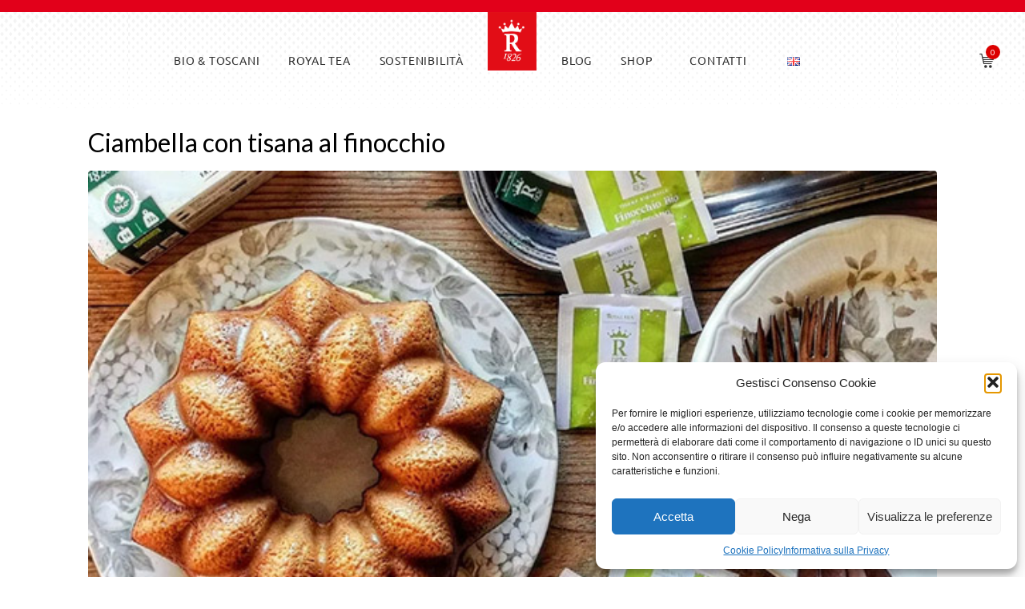

--- FILE ---
content_type: text/html; charset=UTF-8
request_url: https://royaltea.it/tag/senza-lattosio/
body_size: 29304
content:
<!DOCTYPE html><html lang="it-IT"><head >	<meta charset="UTF-8" />
	<meta name="viewport" content="width=device-width, initial-scale=1" />
	<meta name='robots' content='index, follow, max-image-preview:large, max-snippet:-1, max-video-preview:-1' />
	<style>img:is([sizes="auto" i], [sizes^="auto," i]) { contain-intrinsic-size: 3000px 1500px }</style>
	
<!-- Google Tag Manager for WordPress by gtm4wp.com -->
<script data-cfasync="false" data-pagespeed-no-defer>
	var gtm4wp_datalayer_name = "dataLayer";
	var dataLayer = dataLayer || [];
</script>
<!-- End Google Tag Manager for WordPress by gtm4wp.com -->
	<!-- This site is optimized with the Yoast SEO plugin v26.7 - https://yoast.com/wordpress/plugins/seo/ -->
	<title>senza lattosio Archivi - RoyalTea</title>
	<link rel="canonical" href="https://royaltea.it/tag/senza-lattosio/" />
	<meta property="og:locale" content="it_IT" />
	<meta property="og:type" content="article" />
	<meta property="og:title" content="senza lattosio Archivi - RoyalTea" />
	<meta property="og:url" content="https://royaltea.it/tag/senza-lattosio/" />
	<meta property="og:site_name" content="RoyalTea" />
	<meta name="twitter:card" content="summary_large_image" />
	<script type="application/ld+json" class="yoast-schema-graph">{"@context":"https://schema.org","@graph":[{"@type":"CollectionPage","@id":"https://royaltea.it/tag/senza-lattosio/","url":"https://royaltea.it/tag/senza-lattosio/","name":"senza lattosio Archivi - RoyalTea","isPartOf":{"@id":"https://royaltea.it/#website"},"primaryImageOfPage":{"@id":"https://royaltea.it/tag/senza-lattosio/#primaryimage"},"image":{"@id":"https://royaltea.it/tag/senza-lattosio/#primaryimage"},"thumbnailUrl":"https://royaltea.it/wp-content/uploads/2022/03/ant.jpg","breadcrumb":{"@id":"https://royaltea.it/tag/senza-lattosio/#breadcrumb"},"inLanguage":"it-IT"},{"@type":"ImageObject","inLanguage":"it-IT","@id":"https://royaltea.it/tag/senza-lattosio/#primaryimage","url":"https://royaltea.it/wp-content/uploads/2022/03/ant.jpg","contentUrl":"https://royaltea.it/wp-content/uploads/2022/03/ant.jpg","width":600,"height":400,"caption":"ricetta ciambella al finocchio royal tea"},{"@type":"BreadcrumbList","@id":"https://royaltea.it/tag/senza-lattosio/#breadcrumb","itemListElement":[{"@type":"ListItem","position":1,"name":"Home","item":"https://royaltea.it/"},{"@type":"ListItem","position":2,"name":"senza lattosio"}]},{"@type":"WebSite","@id":"https://royaltea.it/#website","url":"https://royaltea.it/","name":"RoyalTea","description":"RoyalTea T&egrave; e Infusi Biologici","publisher":{"@id":"https://royaltea.it/#organization"},"potentialAction":[{"@type":"SearchAction","target":{"@type":"EntryPoint","urlTemplate":"https://royaltea.it/?s={search_term_string}"},"query-input":{"@type":"PropertyValueSpecification","valueRequired":true,"valueName":"search_term_string"}}],"inLanguage":"it-IT"},{"@type":"Organization","@id":"https://royaltea.it/#organization","name":"RoyalTea","url":"https://royaltea.it/","logo":{"@type":"ImageObject","inLanguage":"it-IT","@id":"https://royaltea.it/#/schema/logo/image/","url":"https://royaltea.it/wp-content/uploads/2016/05/logoset.png","contentUrl":"https://royaltea.it/wp-content/uploads/2016/05/logoset.png","width":166,"height":65,"caption":"RoyalTea"},"image":{"@id":"https://royaltea.it/#/schema/logo/image/"},"sameAs":["https://www.facebook.com/royaltea1826/","https://www.youtube.com/channel/UCi5wU8uytGCY0g2p4EEtaWA"]}]}</script>
	<!-- / Yoast SEO plugin. -->


<link rel="alternate" type="application/rss+xml" title="RoyalTea &raquo; Feed" href="https://royaltea.it/feed/" />
<link rel="alternate" type="application/rss+xml" title="RoyalTea &raquo; Feed dei commenti" href="https://royaltea.it/comments/feed/" />
<link rel="alternate" type="application/rss+xml" title="RoyalTea &raquo; senza lattosio Feed del tag" href="https://royaltea.it/tag/senza-lattosio/feed/" />
<script type="text/javascript">
/* <![CDATA[ */
window._wpemojiSettings = {"baseUrl":"https:\/\/s.w.org\/images\/core\/emoji\/16.0.1\/72x72\/","ext":".png","svgUrl":"https:\/\/s.w.org\/images\/core\/emoji\/16.0.1\/svg\/","svgExt":".svg","source":{"concatemoji":"https:\/\/royaltea.it\/wp-includes\/js\/wp-emoji-release.min.js?ver=6.8.3"}};
/*! This file is auto-generated */
!function(s,n){var o,i,e;function c(e){try{var t={supportTests:e,timestamp:(new Date).valueOf()};sessionStorage.setItem(o,JSON.stringify(t))}catch(e){}}function p(e,t,n){e.clearRect(0,0,e.canvas.width,e.canvas.height),e.fillText(t,0,0);var t=new Uint32Array(e.getImageData(0,0,e.canvas.width,e.canvas.height).data),a=(e.clearRect(0,0,e.canvas.width,e.canvas.height),e.fillText(n,0,0),new Uint32Array(e.getImageData(0,0,e.canvas.width,e.canvas.height).data));return t.every(function(e,t){return e===a[t]})}function u(e,t){e.clearRect(0,0,e.canvas.width,e.canvas.height),e.fillText(t,0,0);for(var n=e.getImageData(16,16,1,1),a=0;a<n.data.length;a++)if(0!==n.data[a])return!1;return!0}function f(e,t,n,a){switch(t){case"flag":return n(e,"\ud83c\udff3\ufe0f\u200d\u26a7\ufe0f","\ud83c\udff3\ufe0f\u200b\u26a7\ufe0f")?!1:!n(e,"\ud83c\udde8\ud83c\uddf6","\ud83c\udde8\u200b\ud83c\uddf6")&&!n(e,"\ud83c\udff4\udb40\udc67\udb40\udc62\udb40\udc65\udb40\udc6e\udb40\udc67\udb40\udc7f","\ud83c\udff4\u200b\udb40\udc67\u200b\udb40\udc62\u200b\udb40\udc65\u200b\udb40\udc6e\u200b\udb40\udc67\u200b\udb40\udc7f");case"emoji":return!a(e,"\ud83e\udedf")}return!1}function g(e,t,n,a){var r="undefined"!=typeof WorkerGlobalScope&&self instanceof WorkerGlobalScope?new OffscreenCanvas(300,150):s.createElement("canvas"),o=r.getContext("2d",{willReadFrequently:!0}),i=(o.textBaseline="top",o.font="600 32px Arial",{});return e.forEach(function(e){i[e]=t(o,e,n,a)}),i}function t(e){var t=s.createElement("script");t.src=e,t.defer=!0,s.head.appendChild(t)}"undefined"!=typeof Promise&&(o="wpEmojiSettingsSupports",i=["flag","emoji"],n.supports={everything:!0,everythingExceptFlag:!0},e=new Promise(function(e){s.addEventListener("DOMContentLoaded",e,{once:!0})}),new Promise(function(t){var n=function(){try{var e=JSON.parse(sessionStorage.getItem(o));if("object"==typeof e&&"number"==typeof e.timestamp&&(new Date).valueOf()<e.timestamp+604800&&"object"==typeof e.supportTests)return e.supportTests}catch(e){}return null}();if(!n){if("undefined"!=typeof Worker&&"undefined"!=typeof OffscreenCanvas&&"undefined"!=typeof URL&&URL.createObjectURL&&"undefined"!=typeof Blob)try{var e="postMessage("+g.toString()+"("+[JSON.stringify(i),f.toString(),p.toString(),u.toString()].join(",")+"));",a=new Blob([e],{type:"text/javascript"}),r=new Worker(URL.createObjectURL(a),{name:"wpTestEmojiSupports"});return void(r.onmessage=function(e){c(n=e.data),r.terminate(),t(n)})}catch(e){}c(n=g(i,f,p,u))}t(n)}).then(function(e){for(var t in e)n.supports[t]=e[t],n.supports.everything=n.supports.everything&&n.supports[t],"flag"!==t&&(n.supports.everythingExceptFlag=n.supports.everythingExceptFlag&&n.supports[t]);n.supports.everythingExceptFlag=n.supports.everythingExceptFlag&&!n.supports.flag,n.DOMReady=!1,n.readyCallback=function(){n.DOMReady=!0}}).then(function(){return e}).then(function(){var e;n.supports.everything||(n.readyCallback(),(e=n.source||{}).concatemoji?t(e.concatemoji):e.wpemoji&&e.twemoji&&(t(e.twemoji),t(e.wpemoji)))}))}((window,document),window._wpemojiSettings);
/* ]]> */
</script>
<link rel='stylesheet' id='font-awesome-5-all-css' href='https://royaltea.it/wp-content/plugins/elementor/assets/lib/font-awesome/css/all.min.css?ver=3.34.1' type='text/css' media='all' />
<link rel='stylesheet' id='font-awesome-4-shim-css' href='https://royaltea.it/wp-content/plugins/elementor/assets/lib/font-awesome/css/v4-shims.min.css?ver=3.34.1' type='text/css' media='all' />
<style id='wp-emoji-styles-inline-css' type='text/css'>

	img.wp-smiley, img.emoji {
		display: inline !important;
		border: none !important;
		box-shadow: none !important;
		height: 1em !important;
		width: 1em !important;
		margin: 0 0.07em !important;
		vertical-align: -0.1em !important;
		background: none !important;
		padding: 0 !important;
	}
</style>
<link rel='stylesheet' id='wp-block-library-css' href='https://royaltea.it/wp-includes/css/dist/block-library/style.min.css?ver=6.8.3' type='text/css' media='all' />
<style id='wp-block-library-theme-inline-css' type='text/css'>
.wp-block-audio :where(figcaption){color:#555;font-size:13px;text-align:center}.is-dark-theme .wp-block-audio :where(figcaption){color:#ffffffa6}.wp-block-audio{margin:0 0 1em}.wp-block-code{border:1px solid #ccc;border-radius:4px;font-family:Menlo,Consolas,monaco,monospace;padding:.8em 1em}.wp-block-embed :where(figcaption){color:#555;font-size:13px;text-align:center}.is-dark-theme .wp-block-embed :where(figcaption){color:#ffffffa6}.wp-block-embed{margin:0 0 1em}.blocks-gallery-caption{color:#555;font-size:13px;text-align:center}.is-dark-theme .blocks-gallery-caption{color:#ffffffa6}:root :where(.wp-block-image figcaption){color:#555;font-size:13px;text-align:center}.is-dark-theme :root :where(.wp-block-image figcaption){color:#ffffffa6}.wp-block-image{margin:0 0 1em}.wp-block-pullquote{border-bottom:4px solid;border-top:4px solid;color:currentColor;margin-bottom:1.75em}.wp-block-pullquote cite,.wp-block-pullquote footer,.wp-block-pullquote__citation{color:currentColor;font-size:.8125em;font-style:normal;text-transform:uppercase}.wp-block-quote{border-left:.25em solid;margin:0 0 1.75em;padding-left:1em}.wp-block-quote cite,.wp-block-quote footer{color:currentColor;font-size:.8125em;font-style:normal;position:relative}.wp-block-quote:where(.has-text-align-right){border-left:none;border-right:.25em solid;padding-left:0;padding-right:1em}.wp-block-quote:where(.has-text-align-center){border:none;padding-left:0}.wp-block-quote.is-large,.wp-block-quote.is-style-large,.wp-block-quote:where(.is-style-plain){border:none}.wp-block-search .wp-block-search__label{font-weight:700}.wp-block-search__button{border:1px solid #ccc;padding:.375em .625em}:where(.wp-block-group.has-background){padding:1.25em 2.375em}.wp-block-separator.has-css-opacity{opacity:.4}.wp-block-separator{border:none;border-bottom:2px solid;margin-left:auto;margin-right:auto}.wp-block-separator.has-alpha-channel-opacity{opacity:1}.wp-block-separator:not(.is-style-wide):not(.is-style-dots){width:100px}.wp-block-separator.has-background:not(.is-style-dots){border-bottom:none;height:1px}.wp-block-separator.has-background:not(.is-style-wide):not(.is-style-dots){height:2px}.wp-block-table{margin:0 0 1em}.wp-block-table td,.wp-block-table th{word-break:normal}.wp-block-table :where(figcaption){color:#555;font-size:13px;text-align:center}.is-dark-theme .wp-block-table :where(figcaption){color:#ffffffa6}.wp-block-video :where(figcaption){color:#555;font-size:13px;text-align:center}.is-dark-theme .wp-block-video :where(figcaption){color:#ffffffa6}.wp-block-video{margin:0 0 1em}:root :where(.wp-block-template-part.has-background){margin-bottom:0;margin-top:0;padding:1.25em 2.375em}
</style>
<style id='classic-theme-styles-inline-css' type='text/css'>
/*! This file is auto-generated */
.wp-block-button__link{color:#fff;background-color:#32373c;border-radius:9999px;box-shadow:none;text-decoration:none;padding:calc(.667em + 2px) calc(1.333em + 2px);font-size:1.125em}.wp-block-file__button{background:#32373c;color:#fff;text-decoration:none}
</style>
<style id='global-styles-inline-css' type='text/css'>
:root{--wp--preset--aspect-ratio--square: 1;--wp--preset--aspect-ratio--4-3: 4/3;--wp--preset--aspect-ratio--3-4: 3/4;--wp--preset--aspect-ratio--3-2: 3/2;--wp--preset--aspect-ratio--2-3: 2/3;--wp--preset--aspect-ratio--16-9: 16/9;--wp--preset--aspect-ratio--9-16: 9/16;--wp--preset--color--black: #000000;--wp--preset--color--cyan-bluish-gray: #abb8c3;--wp--preset--color--white: #ffffff;--wp--preset--color--pale-pink: #f78da7;--wp--preset--color--vivid-red: #cf2e2e;--wp--preset--color--luminous-vivid-orange: #ff6900;--wp--preset--color--luminous-vivid-amber: #fcb900;--wp--preset--color--light-green-cyan: #7bdcb5;--wp--preset--color--vivid-green-cyan: #00d084;--wp--preset--color--pale-cyan-blue: #8ed1fc;--wp--preset--color--vivid-cyan-blue: #0693e3;--wp--preset--color--vivid-purple: #9b51e0;--wp--preset--gradient--vivid-cyan-blue-to-vivid-purple: linear-gradient(135deg,rgba(6,147,227,1) 0%,rgb(155,81,224) 100%);--wp--preset--gradient--light-green-cyan-to-vivid-green-cyan: linear-gradient(135deg,rgb(122,220,180) 0%,rgb(0,208,130) 100%);--wp--preset--gradient--luminous-vivid-amber-to-luminous-vivid-orange: linear-gradient(135deg,rgba(252,185,0,1) 0%,rgba(255,105,0,1) 100%);--wp--preset--gradient--luminous-vivid-orange-to-vivid-red: linear-gradient(135deg,rgba(255,105,0,1) 0%,rgb(207,46,46) 100%);--wp--preset--gradient--very-light-gray-to-cyan-bluish-gray: linear-gradient(135deg,rgb(238,238,238) 0%,rgb(169,184,195) 100%);--wp--preset--gradient--cool-to-warm-spectrum: linear-gradient(135deg,rgb(74,234,220) 0%,rgb(151,120,209) 20%,rgb(207,42,186) 40%,rgb(238,44,130) 60%,rgb(251,105,98) 80%,rgb(254,248,76) 100%);--wp--preset--gradient--blush-light-purple: linear-gradient(135deg,rgb(255,206,236) 0%,rgb(152,150,240) 100%);--wp--preset--gradient--blush-bordeaux: linear-gradient(135deg,rgb(254,205,165) 0%,rgb(254,45,45) 50%,rgb(107,0,62) 100%);--wp--preset--gradient--luminous-dusk: linear-gradient(135deg,rgb(255,203,112) 0%,rgb(199,81,192) 50%,rgb(65,88,208) 100%);--wp--preset--gradient--pale-ocean: linear-gradient(135deg,rgb(255,245,203) 0%,rgb(182,227,212) 50%,rgb(51,167,181) 100%);--wp--preset--gradient--electric-grass: linear-gradient(135deg,rgb(202,248,128) 0%,rgb(113,206,126) 100%);--wp--preset--gradient--midnight: linear-gradient(135deg,rgb(2,3,129) 0%,rgb(40,116,252) 100%);--wp--preset--font-size--small: 13px;--wp--preset--font-size--medium: 20px;--wp--preset--font-size--large: 36px;--wp--preset--font-size--x-large: 42px;--wp--preset--spacing--20: 0.44rem;--wp--preset--spacing--30: 0.67rem;--wp--preset--spacing--40: 1rem;--wp--preset--spacing--50: 1.5rem;--wp--preset--spacing--60: 2.25rem;--wp--preset--spacing--70: 3.38rem;--wp--preset--spacing--80: 5.06rem;--wp--preset--shadow--natural: 6px 6px 9px rgba(0, 0, 0, 0.2);--wp--preset--shadow--deep: 12px 12px 50px rgba(0, 0, 0, 0.4);--wp--preset--shadow--sharp: 6px 6px 0px rgba(0, 0, 0, 0.2);--wp--preset--shadow--outlined: 6px 6px 0px -3px rgba(255, 255, 255, 1), 6px 6px rgba(0, 0, 0, 1);--wp--preset--shadow--crisp: 6px 6px 0px rgba(0, 0, 0, 1);}:where(.is-layout-flex){gap: 0.5em;}:where(.is-layout-grid){gap: 0.5em;}body .is-layout-flex{display: flex;}.is-layout-flex{flex-wrap: wrap;align-items: center;}.is-layout-flex > :is(*, div){margin: 0;}body .is-layout-grid{display: grid;}.is-layout-grid > :is(*, div){margin: 0;}:where(.wp-block-columns.is-layout-flex){gap: 2em;}:where(.wp-block-columns.is-layout-grid){gap: 2em;}:where(.wp-block-post-template.is-layout-flex){gap: 1.25em;}:where(.wp-block-post-template.is-layout-grid){gap: 1.25em;}.has-black-color{color: var(--wp--preset--color--black) !important;}.has-cyan-bluish-gray-color{color: var(--wp--preset--color--cyan-bluish-gray) !important;}.has-white-color{color: var(--wp--preset--color--white) !important;}.has-pale-pink-color{color: var(--wp--preset--color--pale-pink) !important;}.has-vivid-red-color{color: var(--wp--preset--color--vivid-red) !important;}.has-luminous-vivid-orange-color{color: var(--wp--preset--color--luminous-vivid-orange) !important;}.has-luminous-vivid-amber-color{color: var(--wp--preset--color--luminous-vivid-amber) !important;}.has-light-green-cyan-color{color: var(--wp--preset--color--light-green-cyan) !important;}.has-vivid-green-cyan-color{color: var(--wp--preset--color--vivid-green-cyan) !important;}.has-pale-cyan-blue-color{color: var(--wp--preset--color--pale-cyan-blue) !important;}.has-vivid-cyan-blue-color{color: var(--wp--preset--color--vivid-cyan-blue) !important;}.has-vivid-purple-color{color: var(--wp--preset--color--vivid-purple) !important;}.has-black-background-color{background-color: var(--wp--preset--color--black) !important;}.has-cyan-bluish-gray-background-color{background-color: var(--wp--preset--color--cyan-bluish-gray) !important;}.has-white-background-color{background-color: var(--wp--preset--color--white) !important;}.has-pale-pink-background-color{background-color: var(--wp--preset--color--pale-pink) !important;}.has-vivid-red-background-color{background-color: var(--wp--preset--color--vivid-red) !important;}.has-luminous-vivid-orange-background-color{background-color: var(--wp--preset--color--luminous-vivid-orange) !important;}.has-luminous-vivid-amber-background-color{background-color: var(--wp--preset--color--luminous-vivid-amber) !important;}.has-light-green-cyan-background-color{background-color: var(--wp--preset--color--light-green-cyan) !important;}.has-vivid-green-cyan-background-color{background-color: var(--wp--preset--color--vivid-green-cyan) !important;}.has-pale-cyan-blue-background-color{background-color: var(--wp--preset--color--pale-cyan-blue) !important;}.has-vivid-cyan-blue-background-color{background-color: var(--wp--preset--color--vivid-cyan-blue) !important;}.has-vivid-purple-background-color{background-color: var(--wp--preset--color--vivid-purple) !important;}.has-black-border-color{border-color: var(--wp--preset--color--black) !important;}.has-cyan-bluish-gray-border-color{border-color: var(--wp--preset--color--cyan-bluish-gray) !important;}.has-white-border-color{border-color: var(--wp--preset--color--white) !important;}.has-pale-pink-border-color{border-color: var(--wp--preset--color--pale-pink) !important;}.has-vivid-red-border-color{border-color: var(--wp--preset--color--vivid-red) !important;}.has-luminous-vivid-orange-border-color{border-color: var(--wp--preset--color--luminous-vivid-orange) !important;}.has-luminous-vivid-amber-border-color{border-color: var(--wp--preset--color--luminous-vivid-amber) !important;}.has-light-green-cyan-border-color{border-color: var(--wp--preset--color--light-green-cyan) !important;}.has-vivid-green-cyan-border-color{border-color: var(--wp--preset--color--vivid-green-cyan) !important;}.has-pale-cyan-blue-border-color{border-color: var(--wp--preset--color--pale-cyan-blue) !important;}.has-vivid-cyan-blue-border-color{border-color: var(--wp--preset--color--vivid-cyan-blue) !important;}.has-vivid-purple-border-color{border-color: var(--wp--preset--color--vivid-purple) !important;}.has-vivid-cyan-blue-to-vivid-purple-gradient-background{background: var(--wp--preset--gradient--vivid-cyan-blue-to-vivid-purple) !important;}.has-light-green-cyan-to-vivid-green-cyan-gradient-background{background: var(--wp--preset--gradient--light-green-cyan-to-vivid-green-cyan) !important;}.has-luminous-vivid-amber-to-luminous-vivid-orange-gradient-background{background: var(--wp--preset--gradient--luminous-vivid-amber-to-luminous-vivid-orange) !important;}.has-luminous-vivid-orange-to-vivid-red-gradient-background{background: var(--wp--preset--gradient--luminous-vivid-orange-to-vivid-red) !important;}.has-very-light-gray-to-cyan-bluish-gray-gradient-background{background: var(--wp--preset--gradient--very-light-gray-to-cyan-bluish-gray) !important;}.has-cool-to-warm-spectrum-gradient-background{background: var(--wp--preset--gradient--cool-to-warm-spectrum) !important;}.has-blush-light-purple-gradient-background{background: var(--wp--preset--gradient--blush-light-purple) !important;}.has-blush-bordeaux-gradient-background{background: var(--wp--preset--gradient--blush-bordeaux) !important;}.has-luminous-dusk-gradient-background{background: var(--wp--preset--gradient--luminous-dusk) !important;}.has-pale-ocean-gradient-background{background: var(--wp--preset--gradient--pale-ocean) !important;}.has-electric-grass-gradient-background{background: var(--wp--preset--gradient--electric-grass) !important;}.has-midnight-gradient-background{background: var(--wp--preset--gradient--midnight) !important;}.has-small-font-size{font-size: var(--wp--preset--font-size--small) !important;}.has-medium-font-size{font-size: var(--wp--preset--font-size--medium) !important;}.has-large-font-size{font-size: var(--wp--preset--font-size--large) !important;}.has-x-large-font-size{font-size: var(--wp--preset--font-size--x-large) !important;}
:where(.wp-block-post-template.is-layout-flex){gap: 1.25em;}:where(.wp-block-post-template.is-layout-grid){gap: 1.25em;}
:where(.wp-block-columns.is-layout-flex){gap: 2em;}:where(.wp-block-columns.is-layout-grid){gap: 2em;}
:root :where(.wp-block-pullquote){font-size: 1.5em;line-height: 1.6;}
</style>
<link rel='stylesheet' id='contact-form-7-css' href='https://royaltea.it/wp-content/plugins/contact-form-7/includes/css/styles.css?ver=6.1.4' type='text/css' media='all' />
<link rel='stylesheet' id='woocommerce-layout-css' href='https://royaltea.it/wp-content/plugins/woocommerce/assets/css/woocommerce-layout.css?ver=10.4.3' type='text/css' media='all' />
<link rel='stylesheet' id='woocommerce-smallscreen-css' href='https://royaltea.it/wp-content/plugins/woocommerce/assets/css/woocommerce-smallscreen.css?ver=10.4.3' type='text/css' media='only screen and (max-width: 768px)' />
<link rel='stylesheet' id='woocommerce-general-css' href='https://royaltea.it/wp-content/plugins/woocommerce/assets/css/woocommerce.css?ver=10.4.3' type='text/css' media='all' />
<style id='woocommerce-inline-inline-css' type='text/css'>
.woocommerce form .form-row .required { visibility: visible; }
</style>
<link rel='stylesheet' id='cmplz-general-css' href='https://royaltea.it/wp-content/plugins/complianz-gdpr/assets/css/cookieblocker.min.css?ver=1766992401' type='text/css' media='all' />
<link rel='stylesheet' id='gateway-css' href='https://royaltea.it/wp-content/plugins/woocommerce-paypal-payments/modules/ppcp-button/assets/css/gateway.css?ver=3.3.1' type='text/css' media='all' />
<link rel='stylesheet' id='jupiterx-popups-animation-css' href='https://royaltea.it/wp-content/plugins/jupiterx-core/includes/extensions/raven/assets/lib/animate/animate.min.css?ver=2.5.2' type='text/css' media='all' />
<link rel='stylesheet' id='jupiterx-css' href='https://royaltea.it/wp-content/uploads/jupiterx/compiler/jupiterx/4f9a517.css?ver=2.5.2' type='text/css' media='all' />
<link rel='stylesheet' id='jet-popup-frontend-css' href='https://royaltea.it/wp-content/plugins/jet-popup/assets/css/jet-popup-frontend.css?ver=2.0.1' type='text/css' media='all' />
<link rel='stylesheet' id='jet-woo-builder-jupiterx-css' href='https://royaltea.it/wp-content/plugins/jet-woo-builder/includes/compatibility/packages/themes/jupiterx/assets/css/style.css?ver=2.1.6.1' type='text/css' media='all' />
<link rel='stylesheet' id='jupiterx-elements-dynamic-styles-css' href='https://royaltea.it/wp-content/uploads/jupiterx/compiler/jupiterx-elements-dynamic-styles/947531c.css?ver=2.5.2' type='text/css' media='all' />
<link rel='stylesheet' id='jet-elements-css' href='https://royaltea.it/wp-content/plugins/jet-elements/assets/css/jet-elements.css?ver=2.6.12.1' type='text/css' media='all' />
<link rel='stylesheet' id='jet-elements-skin-css' href='https://royaltea.it/wp-content/plugins/jet-elements/assets/css/jet-elements-skin.css?ver=2.6.12.1' type='text/css' media='all' />
<link rel='stylesheet' id='elementor-icons-css' href='https://royaltea.it/wp-content/plugins/elementor/assets/lib/eicons/css/elementor-icons.min.css?ver=5.45.0' type='text/css' media='all' />
<link rel='stylesheet' id='elementor-frontend-css' href='https://royaltea.it/wp-content/plugins/elementor/assets/css/frontend.min.css?ver=3.34.1' type='text/css' media='all' />
<link rel='stylesheet' id='font-awesome-css' href='https://royaltea.it/wp-content/plugins/elementor/assets/lib/font-awesome/css/font-awesome.min.css?ver=4.7.0' type='text/css' media='all' />
<link rel='stylesheet' id='jupiterx-core-raven-frontend-css' href='https://royaltea.it/wp-content/plugins/jupiterx-core/includes/extensions/raven/assets/css/frontend.min.css?ver=6.8.3' type='text/css' media='all' />
<link rel='stylesheet' id='elementor-post-10869-css' href='https://royaltea.it/wp-content/uploads/elementor/css/post-10869.css?ver=1768202919' type='text/css' media='all' />
<link rel='stylesheet' id='elementor-pro-css' href='https://royaltea.it/wp-content/plugins/elementor-pro/assets/css/frontend.min.css?ver=3.5.1' type='text/css' media='all' />
<link rel='stylesheet' id='flatpickr-css' href='https://royaltea.it/wp-content/plugins/elementor/assets/lib/flatpickr/flatpickr.min.css?ver=4.6.13' type='text/css' media='all' />
<link rel='stylesheet' id='elementor-post-10956-css' href='https://royaltea.it/wp-content/uploads/elementor/css/post-10956.css?ver=1768202920' type='text/css' media='all' />
<link rel='stylesheet' id='elementor-post-10954-css' href='https://royaltea.it/wp-content/uploads/elementor/css/post-10954.css?ver=1768202920' type='text/css' media='all' />
<link rel='stylesheet' id='elementor-post-10988-css' href='https://royaltea.it/wp-content/uploads/elementor/css/post-10988.css?ver=1768202920' type='text/css' media='all' />
<link rel='stylesheet' id='elementor-gf-local-roboto-css' href='https://royaltea.it/wp-content/uploads/elementor/google-fonts/css/roboto.css?ver=1742799358' type='text/css' media='all' />
<link rel='stylesheet' id='elementor-gf-local-robotoslab-css' href='https://royaltea.it/wp-content/uploads/elementor/google-fonts/css/robotoslab.css?ver=1742799362' type='text/css' media='all' />
<link rel='stylesheet' id='elementor-gf-local-ubuntu-css' href='https://royaltea.it/wp-content/uploads/elementor/google-fonts/css/ubuntu.css?ver=1742799367' type='text/css' media='all' />
<link rel='stylesheet' id='elementor-gf-local-lato-css' href='https://royaltea.it/wp-content/uploads/elementor/google-fonts/css/lato.css?ver=1742799363' type='text/css' media='all' />
<link rel='stylesheet' id='elementor-icons-shared-0-css' href='https://royaltea.it/wp-content/plugins/elementor/assets/lib/font-awesome/css/fontawesome.min.css?ver=5.15.3' type='text/css' media='all' />
<link rel='stylesheet' id='elementor-icons-fa-brands-css' href='https://royaltea.it/wp-content/plugins/elementor/assets/lib/font-awesome/css/brands.min.css?ver=5.15.3' type='text/css' media='all' />
<script type="text/javascript" src="https://royaltea.it/wp-content/plugins/elementor/assets/lib/font-awesome/js/v4-shims.min.js?ver=3.34.1" id="font-awesome-4-shim-js"></script>
<script type="text/javascript" src="https://royaltea.it/wp-includes/js/jquery/jquery.min.js?ver=3.7.1" id="jquery-core-js"></script>
<script type="text/javascript" src="https://royaltea.it/wp-includes/js/jquery/jquery-migrate.min.js?ver=3.4.1" id="jquery-migrate-js"></script>
<script type="text/javascript" id="wp-goal-tracker-ga-js-extra">
/* <![CDATA[ */
var wpGoalTrackerGaEvents = {"pending":{"view_item":[],"begin_checkout":[],"add_to_cart":[],"view_cart":[],"purchase":[]}};
var wpGoalTrackerGa = {"version":"1.1.6","is_front_page":"","trackLinks":{"enabled":false,"type":"all"},"trackEmailLinks":"","pageSpeedTracking":"","click":[],"visibility":[],"pageTitle":"Ciambella con tisana al finocchio"};
/* ]]> */
</script>
<script type="text/javascript" src="https://royaltea.it/wp-content/plugins/goal-tracker-ga/public/js/wp-goal-tracker-ga-public.js?ver=1.1.6" id="wp-goal-tracker-ga-js"></script>
<script type="text/javascript" src="https://royaltea.it/wp-content/plugins/woocommerce/assets/js/jquery-blockui/jquery.blockUI.min.js?ver=2.7.0-wc.10.4.3" id="wc-jquery-blockui-js" defer="defer" data-wp-strategy="defer"></script>
<script type="text/javascript" id="wc-add-to-cart-js-extra">
/* <![CDATA[ */
var wc_add_to_cart_params = {"ajax_url":"\/wp-admin\/admin-ajax.php","wc_ajax_url":"\/?wc-ajax=%%endpoint%%","i18n_view_cart":"Visualizza carrello","cart_url":"https:\/\/royaltea.it\/carrello\/","is_cart":"","cart_redirect_after_add":"no"};
/* ]]> */
</script>
<script type="text/javascript" src="https://royaltea.it/wp-content/plugins/woocommerce/assets/js/frontend/add-to-cart.min.js?ver=10.4.3" id="wc-add-to-cart-js" defer="defer" data-wp-strategy="defer"></script>
<script type="text/javascript" src="https://royaltea.it/wp-content/plugins/woocommerce/assets/js/js-cookie/js.cookie.min.js?ver=2.1.4-wc.10.4.3" id="wc-js-cookie-js" defer="defer" data-wp-strategy="defer"></script>
<script type="text/javascript" id="woocommerce-js-extra">
/* <![CDATA[ */
var woocommerce_params = {"ajax_url":"\/wp-admin\/admin-ajax.php","wc_ajax_url":"\/?wc-ajax=%%endpoint%%","i18n_password_show":"Mostra password","i18n_password_hide":"Nascondi password"};
/* ]]> */
</script>
<script type="text/javascript" src="https://royaltea.it/wp-content/plugins/woocommerce/assets/js/frontend/woocommerce.min.js?ver=10.4.3" id="woocommerce-js" defer="defer" data-wp-strategy="defer"></script>
<script type="text/javascript" id="kk-script-js-extra">
/* <![CDATA[ */
var fetchCartItems = {"ajax_url":"https:\/\/royaltea.it\/wp-admin\/admin-ajax.php","action":"kk_wc_fetchcartitems","nonce":"e1f5f53fb8","currency":"EUR"};
/* ]]> */
</script>
<script type="text/javascript" src="https://royaltea.it/wp-content/plugins/kliken-marketing-for-google/assets/kk-script.js?ver=6.8.3" id="kk-script-js"></script>
<script type="text/javascript" src="https://royaltea.it/wp-content/themes/jupiterx/lib/admin/assets/lib/webfont/webfont.min.js?ver=1.6.26" id="jupiterx-webfont-js"></script>
<script type="text/javascript" id="jupiterx-webfont-js-after">
/* <![CDATA[ */
WebFont.load({
				google: {
					families: ['Lato:100,200,300,400,500,600,700,800,900,100italic,200italic,300italic,400italic,500italic,600italic,700italic,800italic,900italic']
				}
			});
/* ]]> */
</script>
<script type="text/javascript" src="https://royaltea.it/wp-content/themes/jupiterx/lib/assets/dist/js/utils.min.js?ver=2.5.2" id="jupiterx-utils-js"></script>
<link rel="https://api.w.org/" href="https://royaltea.it/wp-json/" /><link rel="alternate" title="JSON" type="application/json" href="https://royaltea.it/wp-json/wp/v2/tags/320" /><link rel="EditURI" type="application/rsd+xml" title="RSD" href="https://royaltea.it/xmlrpc.php?rsd" />
<meta name="generator" content="WordPress 6.8.3" />
<meta name="generator" content="WooCommerce 10.4.3" />
<!-- Global site tag (gtag.js) - Google Analytics -->
		<script type="text/plain" data-service="google-analytics" data-category="statistics" async data-cmplz-src="https://www.googletagmanager.com/gtag/js?id=G-HDE29Y288B"></script>
		<script>
			window.dataLayer = window.dataLayer || [];
			function gtag(){dataLayer.push(arguments);}
			gtag("js", new Date());

			gtag("config", "G-HDE29Y288B");
		</script><!-- Google tag (gtag.js) -->
<script type="text/plain" data-service="google-analytics" data-category="statistics" async data-cmplz-src="https://www.googletagmanager.com/gtag/js?id=G-CT2GRK07QP"></script>
<script>
  window.dataLayer = window.dataLayer || [];
  function gtag(){dataLayer.push(arguments);}
  gtag('js', new Date());

  gtag('config', 'G-CT2GRK07QP');
</script>
			<style>.cmplz-hidden {
					display: none !important;
				}</style>
<!-- Google Tag Manager for WordPress by gtm4wp.com -->
<!-- GTM Container placement set to footer -->
<script data-cfasync="false" data-pagespeed-no-defer>
	var dataLayer_content = {"pagePostType":"post","pagePostType2":"tag-post"};
	dataLayer.push( dataLayer_content );
</script>
<script data-cfasync="false" data-pagespeed-no-defer>
(function(w,d,s,l,i){w[l]=w[l]||[];w[l].push({'gtm.start':
new Date().getTime(),event:'gtm.js'});var f=d.getElementsByTagName(s)[0],
j=d.createElement(s),dl=l!='dataLayer'?'&l='+l:'';j.async=true;j.src=
'//www.googletagmanager.com/gtm.js?id='+i+dl;f.parentNode.insertBefore(j,f);
})(window,document,'script','dataLayer','GTM-WXPJ4X9');
</script>
<!-- End Google Tag Manager for WordPress by gtm4wp.com -->	<noscript><style>.woocommerce-product-gallery{ opacity: 1 !important; }</style></noscript>
	<meta name="generator" content="Elementor 3.34.1; features: additional_custom_breakpoints; settings: css_print_method-external, google_font-enabled, font_display-auto">
			<style>
				.e-con.e-parent:nth-of-type(n+4):not(.e-lazyloaded):not(.e-no-lazyload),
				.e-con.e-parent:nth-of-type(n+4):not(.e-lazyloaded):not(.e-no-lazyload) * {
					background-image: none !important;
				}
				@media screen and (max-height: 1024px) {
					.e-con.e-parent:nth-of-type(n+3):not(.e-lazyloaded):not(.e-no-lazyload),
					.e-con.e-parent:nth-of-type(n+3):not(.e-lazyloaded):not(.e-no-lazyload) * {
						background-image: none !important;
					}
				}
				@media screen and (max-height: 640px) {
					.e-con.e-parent:nth-of-type(n+2):not(.e-lazyloaded):not(.e-no-lazyload),
					.e-con.e-parent:nth-of-type(n+2):not(.e-lazyloaded):not(.e-no-lazyload) * {
						background-image: none !important;
					}
				}
			</style>
			<link rel="icon" href="https://royaltea.it/wp-content/uploads/2016/07/cropped-favicon512-1-150x150.png" sizes="32x32" />
<link rel="icon" href="https://royaltea.it/wp-content/uploads/2016/07/cropped-favicon512-1-300x300.png" sizes="192x192" />
<link rel="apple-touch-icon" href="https://royaltea.it/wp-content/uploads/2016/07/cropped-favicon512-1-300x300.png" />
<meta name="msapplication-TileImage" content="https://royaltea.it/wp-content/uploads/2016/07/cropped-favicon512-1-300x300.png" />
<style id="sccss">/* Enter Your Custom CSS Here */
.jupiterx-post-title{color:#000000;}

.sezione-post-blog-sfondo-rosso {
	background-color: #ae0114;
}

.img-centrale-mobile {
	width:100%;
	text-align:center;
}

a.jupiterx-social-share-link {
	color:white!important;
}

a.jupiterx-social-share-twitter, a.jupiterx-social-share-pinterest {
	display:none;
}

div.griglia-prodotti > div > div > div > div > article > div > div > div > a{
	width:100%;
}

/*blog*/
.jupiterx-post-meta.list-inline {
	pointer-events:none;	
}

a.jupiterx-social-share-link {
	color:white!important;
}
/*struttura blog*/

.contenitore-articolo {
    display: flex;
    flex-wrap: wrap;
    justify-content: space-between;
    align-items: center;
    flex-direction: row;
}

.contenitore-articolo section.full{
	width:100%;
	padding-bottom: 30px;
}

.contenitore-articolo section.half{
	width:49%;
	padding-bottom: 30px;
}

.contenitore-articolo section.two-thirth {
   width: 66%;
	 padding-bottom: 30px;
}

.contenitore-articolo section.thirth {
   width: 32%;
	 padding-bottom: 30px;
}

.contenitore-articolo section.left {
	text-align:left;
}

.contenitore-articolo section.right {
	text-align:right;
}

.contenitore-articolo section.center {
	text-align:center;
}

.contenitore-articolo section img {
  margin: 20px auto!important;
	float:none;
}
.contenitore-articolo section.alto img {
  margin: 0px auto!important;
}

.contenitore-articolo a img {
  transform: scale(1);
	transition: all .5s 
}
.contenitore-articolo a img:hover {
  transform: scale(1.1);
}

.contenitore-articolo  .row-section {
	display: flex;
  flex-wrap: wrap;
 	justify-content: space-between;
}

.contenitore-articolo  .row-sezioni  {
	width:100%;
	display: flex;
  flex-wrap: wrap;
 	justify-content: space-between;
}
.contenitore-articolo  .row-sezioni.inverso-mobile {
	flex-direction: row-reverse;
}
.contenitore-articolo  .row-sezioni.allineamento-alto {
	align-items: flex-start;	
}

.contenitore-articolo  .row-sezioni.allineamento-centro {
	align-items: center;	
}

.contenitore-articolo h2 { 
	line-height: 1.33;
	margin-bottom:20px;
	font-size: 30px;
}



.jupiterx-post-related {
    position: relative;
    z-index: 1;
}

.jupiterx-post-related:before {
    position: absolute;
    content: "";
    left: calc(-50vw + 521px);
    top: -52px;
    background: #f2f2f2;
    z-index: -1;
    width: 100vw;
    height: calc(100% + 76px);
}

.contenitore-articolo h3 em { 
	padding-bottom: 12px;
  font-size: 24px;
  font-weight: 600;
  display: block;
}
 .contenitore-articolo section ul  { 
	padding-left: 20px;
	margin-bottom: 0px;
} 
.contenitore-articolo section ul li { 
	padding-bottom:15px;
	list-style:none;
	display:flex;
	align-items: flex-start;
}
.contenitore-articolo section ul li img{ 
	margin: 2px 15px 0px 0px!important;
	width: 30px;
}

.contenitore-articolo section ul li i.fas.fa-solid.fa-leaf {
    color: #87bf69;
    margin: 0 15px 0 0px;
    line-height: 1.6;
    font-size: 18px;
}

.contenitore-articolo section ul li i.fas {
    color: #87bf69;
    margin: 0 15px 0 0px;
    line-height: 1.6;
    font-size: 18px;
}
.contenitore-articolo section.pb-none {
	padding-bottom:0!important;
}

.contenitore-articolo .cta-shop.mb-none {
	margin-bottom:0!important;
}
/*box rosso blog*/
.contenitore-articolo section.box-rosso {
	  padding: 20px 20px;
    background: #e1271c;
    color: white;
		border-radius: 5px;
		margin-bottom:20px;
}

.contenitore-articolo section.box-rosso h2{
	color:white;
	font-size:25px;
	margin-bottom: 20px;
}
.contenitore-articolo section.box-rosso h3{
	color:white;
}
.contenitore-articolo section.box-rosso a {
	color:white;
	font-weight: 600;
  text-decoration: underline;
	
}

.contenitore-articolo section.box-rosso a.btn {
    border: 2px solid white;
    padding: 10px 20px;
    text-decoration: none!Important;
    display: block;
}

.contenitore-articolo section.box-rosso ul li {
	display:list-item;
	list-style:initial;
}

.contenitore-articolo section.box-rosso hr {
    border: 1px dashed white;
}
.contenitore-articolo section.box-rosso h2 {
    color: white;
    font-size: 25px;
    margin-bottom: 15px;
}

.contenitore-articolo section.box-rosso h5 {
    text-transform: uppercase;
    font-size: 15px;
    text-decoration: underline;
}
/*box grigio blog*/
.contenitore-articolo .box-grigio {
	  padding: 20px 20px;
    background: #f5f5f5;
    color: #777;
		border-radius: 5px;
		margin-bottom: 20px;
}

.contenitore-articolo .box-grigio ul {
    display: flex;
    justify-content: flex-start;
    flex-wrap: wrap;
    flex-direction: row;
		padding-left: 0px;
}

.contenitore-articolo .box-grigio ul li {
		padding-left: 20px;
}
.contenitore-articolo section ul li:first-child {
    padding-left: 0px!important;
}

.contenitore-articolo .box-grigio a.btn {
    border: 2px solid black;
    padding: 10px 20px;
    text-decoration: none!Important;
    display: inline;
		color:black;
}

.contenitore-articolo .box-grigio section {
	 padding-bottom: 0px;
}

.contenitore-articolo .box-grigio h3 {
    color: #777;
}
.contenitore-articolo .box-grigio img.icon{
	width: 30px;
	margin: 0px 5px 0px 10px !important;
}
/*cta*/
.contenitore-articolo .cta h3{
	margin-bottom: 20px;
}

.contenitore-articolo  .cta .d-flex {
	display:flex;
	justify-content: space-around;
}

.contenitore-articolo  .cta {
	display:block;
	margin-top:20px;
	margin-bottom: 0px!important;
}

.contenitore-articolo .cta img.icon{
	width: 30px;
	margin: 0px 5px 0px 10px !important;
}
/* cta shop*/
.contenitore-articolo .cta-shop {
	  padding: 40px 0 0;
    position: relative;
    margin-bottom: 50px;
    align-items: center;
}

.contenitore-articolo .row-sezioni.cta-shop:before {
    content: "";
    position: absolute;
    width: 100vw;
    height: 100%;
    background: #f6f3ec;
    z-index: -1;
    top: 0;
    left: calc(-50vw + 521px);
}

.contenitore-articolo .cta-shop h5 {
    display: inline-block;
    border-bottom: 4px solid #5a942d;
    padding-bottom: 7px;
    margin-bottom: 10px;
	  font-size: 18px;
}

.contenitore-articolo .cta-shop a.btn {
    background: #5a942d;
    color: white;
    padding: 5px 40px;
    margin-top: 20px;
    border-radius: 15px;
    text-transform: uppercase;
}
/*recensione*/
.contenitore-articolo section .recensione {
	display: flex;
    flex-wrap: wrap;
    flex-direction: row;
    justify-content: space-between;
}

.contenitore-articolo section .recensione .immagine {
    height: auto;
    width: 20%;
    padding: 0px 0px;
}

.contenitore-articolo section .recensione .testo{
	 width: 76%;
   padding: 20px;
   background: #efefef;
   border-radius: 10px;
	position:relative;
	z-index:0;
}

 .contenitore-articolo section .recensione .testo:after{
	content:"";
	position:absolute;
	top:15px;
	left: 0;
	transform: rotate(45deg);
  background: #efefef;
  width: 50px;
  height: 50px;
	z-index:-1;
}

.contenitore-articolo section .recensione .testo span:after, .contenitore-articolo section .recensione .testo span:before{
	content:"''";
	color: #cc222c;
  font-family: fantasy;
}

.contenitore-articolo section .recensione .testo p {
margin-bottom: 0px;
}
.contenitore-articolo section .recensione .testo span {
margin-bottom: 1rem;
}
.contenitore-articolo section .recensione .testo em {
	color: #cc222c;
	display: block;
  text-align: right;
}
	
.contenitore-articolo section .recensione .immagine img{
	border-radius: 50%;
  margin: 0!important;
  border: 6px solid #ccc;
}
.contenitore-articolo section.solo-mobile {
			display:none;
		}

	@media only screen and (max-width: 767px){
		.contenitore-articolo section.full, .contenitore-articolo section.half, .contenitore-articolo section.two-thirth, .contenitore-articolo section.thirth{
			width:100%;
		}
		
	.contenitore-articolo section.mobile-first {
		order: -1;
	}
		
		.contenitore-articolo  .row-sezioni .inverso-mobile {
		flex-direction: row;
}
		
		.contenitore-articolo section.solo-mobile {
			display:block;
		}
		
		
body.single.single-post.postid-10988 h1.jupiterx-post-title {
	font-size: 30px;
	line-height: 1.37;
}
	}

	@media only screen and (max-width: 1200px){

		.jupiterx-post-related:before, .contenitore-articolo .row-sezioni.cta-shop:before  {
  	 left: -20px;
}		
}
			@media only screen and (min-width: 1400px){
.contenitore-articolo .cta-shop img {
    position: absolute;
    width: 500px;
    top: calc(50% - 25px);
    left: 62%;
    transform: translateY(-50%);
		}
				.contenitore-articolo .cta-shop.cta-shop-immagine-fissa img {
    position: relative;
    width: 100%;
    top: 0;
    left: 0;
    transform: none;
		}				
		
		.contenitore-articolo .cta-shop .two-thirth {
			width:55%;
		}
}
/*map*/
.contenitore-articolo section.map {
    display: flex;
    flex-wrap: nowrap;
    align-items: flex-start;
}

.contenitore-articolo section.map p:first-of-type{
  display:none;
}

.contenitore-articolo .map i.fas {
    color: #8dbf6b;
    font-size: 25px;
    line-height: 1.2;
    margin-right: 10px;
}

/*sostenibilità*/
.h4-analytica{color: #6C991A; font-size:25px; font-weight:800; font-style:italic;}
#immagine-certificata > div > div > img{max-width:250px;}
p{line-height: 24px;}
.prezzol{color: #E60000; font-family: "Lato", Sans-serif; font-size: 24px; font-weight: 600;}
#row-negozio > div > div > div > div > article:nth-child(1) > div > div > div > p > span{text-align:center;}

/*pacchetto personalizzato (alcuni codici css sono all'interno del plugin eform, nella sezione style del form)*/
.postid-10688 .cart {
    display: none;
}

/*cambio lingua */
.raven-nav-menu-main .lang-item  {
	display:flex!important;
	align-items: center;
}

.raven-nav-menu-main .lang-item img {
	width: 20px!important;
	height:auto!important;
}

footer .lang-item {
	display:none!important;
}

/*RESPONSIVE*/
@media screen and (max-width:767px){
	#intro-titolo > div > h2{font-size: 40px; letter-spacing:0;}
	#intro-text > div > h6{font-size: 20px;}
}

/*Stile prodotti analytica 2022*/

div.product .titolo-prodotto-analytica h1.product_title {
    width: 100%!important;
}

.elementor-7016 .elementor-element.elementor-element-15b53b1.aggiungi-al-carello-analytica .cart .qty button {
    background-color: unset;
}

.elementor-7016 .elementor-element.elementor-element-15b53b1.aggiungi-al-carello-analytica .cart div.qty {
    width: 100%;
}

.elementor-7016 .elementor-element.elementor-element-15b53b1.aggiungi-al-carello-analytica .cart .quantity {
	margin-bottom:0;
}

.single-product div.product .aggiungi-al-carello-analytica form.cart button.single_add_to_cart_button {
    margin: 0 20px!important;
}
  
.lista-caratteristiche-prodotto-analytica ul {
    padding-left: 0px;
}
.lista-caratteristiche-prodotto-analytica ul li {
	  padding-bottom: 15px;
    list-style: none;
    display: flex;
    align-items: flex-start;
}

.lista-caratteristiche-prodotto-analytica ul li i{
	  color: #87bf69;
    margin: 0 15px 0 0px;
    line-height: 1.6;
    font-size: 18px;
}

/*messa online ottobre 2022*/
.my-colonna-menu{height: 120px;}
.jet-portfolio__button{
		background-color: #E2001A !important;
    margin-top: 15px !important;
    padding-top: 12px !important;
    padding-right: 29px !important;
    padding-bottom: 12px !important;
    padding-left: 29px !important;
    font-family: Lato !important;
    font-size: 12px !important;
    color: #ffffff !important;
    font-weight: normal !important;
    letter-spacing: 1px !important;
    text-transform: uppercase !important;
    border-width: 0px !important;
    border-style: solid !important;
    border-radius: 0px !important;
}
.ipt_uif_divider_text_inner{
	  font-size: 25px;
    font-weight: 800!important;
    font-style: italic!important;
    margin-bottom: 0px;
    color: #6c991a;
    text-align: center;
}
.elementor-section.elementor-section-boxed > .elementor-container{max-width:1200px;}
li.jupiterx-post-meta-author.list-inline-item > a {color:#b03443;}
li.jupiterx-post-meta-categories.list-inline-item > a {color:#b03443;}

/*prodotti blog*/
div.topdx {
	width: 75%;
    float: right;
}

img.fotoscheda {
    width: 100%;
}

div.topsx {
    width: 25%;
    float: left;
}

div.topcenter h2 span.prodDescription {
    font-size: 130%;
    font-style: oblique;
	color: #333;
}

div.topcenter h2 {
    text-align: center !important;
    margin: 0 auto !important;
}

div.collprod h3 {
    font-size: 80% !important;
    font-family: inherit !important;
    text-align: left !important;
    font-weight: 600 !important;
    color: #333 !important;
	  margin-bottom: 10px!important;
}


div.collprod p {
    font-size: 80% !important;
    font-family: inherit !important;
    text-align: left !important;
    font-weight: normal !important;
    color: #333 !important;
    line-height: 1.3em !important;
}
.woocommerce div.product h2 {
    font-size: 16px;
    margin: 0 0 0.8em;
}

div.collprod img {
    max-width: 180px !important;
    width: 180px !important;
    margin-right: 30px !important;
}

.prodDescription {
    font-size: 130%;
    font-style: oblique;
    color: #777;
}

.plusGusto {
    width: 100% !important;
    color: #333;
    display: block;
    float: left;
    padding: 10px 5px 10px 5px;
    margin-top: 0px;
    font-size: 120%;
    text-transform: uppercase;
    letter-spacing: 1px;
    background-color: #f5f5f5;
    margin-bottom: 30px;
    font-weight: 800;
}

img.icogusto {
    max-width: 40px;
    width: 40px;
    text-align: left;
    margin-right: 10px;
}

body.woocommerce .related.products ul.products li.product span.posted_in {
	display:none!important;
}

.woocommerce-product-details__short-description hr {
    padding: 20px 0;
}

.plusGusto {
	margin-top: 20px;
}

.related.products span.woocommerce-Price-amount.amount:after {
    content: " x6 astucci";
}

.elementor-10956 .elementor-element.elementor-element-6be12e5b .raven-shopping-cart-count {
    background-color: #dc0000;
}

h3#ship-to-different-address {
    display: none !important;
}

#shipping_wooccm15_field {
	margin: 0;
}
#shipping_wooccm15_field h3{
	margin: 0 0 0.8em;
}
    
body .ipt_fsqm_form_message_success,
body .ipt_fsqm_form_message_error, 
body .ipt_fsqm_form_validation_error {
	font-size:17px!important;
	text-align:center;
}</style></head><body data-cmplz=1 class="archive tag tag-senza-lattosio tag-320 wp-theme-jupiterx no-js theme-jupiterx woocommerce-no-js elementor-default elementor-kit-10869 jupiterx-header-sticky jupiterx-header-tablet-behavior-off jupiterx-header-mobile-behavior-off" itemscope="itemscope" itemtype="http://schema.org/WebPage"><a class="jupiterx-a11y jupiterx-a11y-skip-navigation-link" href="#jupiterx-main">Skip to content</a><div class="jupiterx-site"><header class="jupiterx-header jupiterx-header-custom jupiterx-header-sticky-custom" data-jupiterx-settings="{&quot;breakpoint&quot;:&quot;767.98&quot;,&quot;template&quot;:&quot;10956&quot;,&quot;stickyTemplate&quot;:&quot;10954&quot;,&quot;behavior&quot;:&quot;sticky&quot;,&quot;offset&quot;:&quot;500&quot;}" role="banner" itemscope="itemscope" itemtype="http://schema.org/WPHeader">		<div data-elementor-type="header" data-elementor-id="10956" class="elementor elementor-10956">
		<div class="elementor-section-wrap">
					<section class="elementor-section elementor-top-section elementor-element elementor-element-428145a1 elementor-section-height-min-height elementor-section-full_width elementor-section-items-top elementor-hidden-phone elementor-hidden-tablet elementor-section-height-default" data-id="428145a1" data-element_type="section" data-settings="{&quot;jet_parallax_layout_list&quot;:[{&quot;jet_parallax_layout_image&quot;:{&quot;url&quot;:&quot;&quot;,&quot;id&quot;:&quot;&quot;,&quot;size&quot;:&quot;&quot;},&quot;_id&quot;:&quot;612a1eb&quot;,&quot;jet_parallax_layout_speed&quot;:{&quot;unit&quot;:&quot;%&quot;,&quot;size&quot;:&quot;50&quot;,&quot;sizes&quot;:[]},&quot;jet_parallax_layout_bg_x&quot;:&quot;50&quot;,&quot;jet_parallax_layout_bg_y&quot;:&quot;50&quot;,&quot;jet_parallax_layout_image_tablet&quot;:{&quot;url&quot;:&quot;&quot;,&quot;id&quot;:&quot;&quot;,&quot;size&quot;:&quot;&quot;},&quot;jet_parallax_layout_image_mobile&quot;:{&quot;url&quot;:&quot;&quot;,&quot;id&quot;:&quot;&quot;,&quot;size&quot;:&quot;&quot;},&quot;jet_parallax_layout_type&quot;:&quot;scroll&quot;,&quot;jet_parallax_layout_direction&quot;:null,&quot;jet_parallax_layout_fx_direction&quot;:null,&quot;jet_parallax_layout_z_index&quot;:&quot;&quot;,&quot;jet_parallax_layout_bg_x_tablet&quot;:&quot;&quot;,&quot;jet_parallax_layout_bg_x_mobile&quot;:&quot;&quot;,&quot;jet_parallax_layout_bg_y_tablet&quot;:&quot;&quot;,&quot;jet_parallax_layout_bg_y_mobile&quot;:&quot;&quot;,&quot;jet_parallax_layout_bg_size&quot;:&quot;auto&quot;,&quot;jet_parallax_layout_bg_size_tablet&quot;:&quot;&quot;,&quot;jet_parallax_layout_bg_size_mobile&quot;:&quot;&quot;,&quot;jet_parallax_layout_animation_prop&quot;:&quot;transform&quot;,&quot;jet_parallax_layout_on&quot;:[&quot;desktop&quot;,&quot;tablet&quot;]}],&quot;background_background&quot;:&quot;classic&quot;}">
							<div class="elementor-background-overlay"></div>
							<div class="elementor-container elementor-column-gap-no">
					<div class="elementor-column elementor-col-33 elementor-top-column elementor-element elementor-element-7cf04134 my-colonna-menu" data-id="7cf04134" data-element_type="column">
			<div class="elementor-widget-wrap elementor-element-populated">
						<div class="elementor-element elementor-element-7b2f4e25 elementor-widget__width-auto raven-nav-menu-stretch raven-breakpoint-mobile raven-nav-menu-align-left elementor-widget elementor-widget-raven-nav-menu" data-id="7b2f4e25" data-element_type="widget" data-settings="{&quot;submenu_icon&quot;:&quot;&lt;svg 0=\&quot;fas fa-chevron-down\&quot; class=\&quot;e-font-icon-svg e-fas-chevron-down\&quot;&gt;\n\t\t\t\t\t&lt;use xlink:href=\&quot;#fas-chevron-down\&quot;&gt;\n\t\t\t\t\t\t&lt;symbol id=\&quot;fas-chevron-down\&quot; viewBox=\&quot;0 0 448 512\&quot;&gt;\n\t\t\t\t\t\t\t&lt;path d=\&quot;M207.029 381.476L12.686 187.132c-9.373-9.373-9.373-24.569 0-33.941l22.667-22.667c9.357-9.357 24.522-9.375 33.901-.04L224 284.505l154.745-154.021c9.379-9.335 24.544-9.317 33.901.04l22.667 22.667c9.373 9.373 9.373 24.569 0 33.941L240.971 381.476c-9.373 9.372-24.569 9.372-33.942 0z\&quot;&gt;&lt;\/path&gt;\n\t\t\t\t\t\t&lt;\/symbol&gt;\n\t\t\t\t\t&lt;\/use&gt;\n\t\t\t\t&lt;\/svg&gt;&quot;,&quot;full_width&quot;:&quot;stretch&quot;,&quot;mobile_layout&quot;:&quot;dropdown&quot;,&quot;submenu_space_between&quot;:{&quot;unit&quot;:&quot;px&quot;,&quot;size&quot;:&quot;&quot;,&quot;sizes&quot;:[]},&quot;submenu_opening_position&quot;:&quot;bottom&quot;}" data-widget_type="raven-nav-menu.default">
				<div class="elementor-widget-container">
							<nav class="raven-nav-menu-main raven-nav-menu-horizontal raven-nav-menu-tablet- raven-nav-menu-mobile- raven-nav-icons-hidden-tablet raven-nav-icons-hidden-mobile">
			<ul id="menu-7b2f4e25" class="raven-nav-menu"><li class="menu-item menu-item-type-post_type menu-item-object-page menu-item-10958"><a href="https://royaltea.it/prodotti-biologici-e-prodotti-bio-toscani-royal-tea/" class="raven-menu-item raven-link-item ">Bio &#038; Toscani</a></li>
<li class="menu-item menu-item-type-post_type menu-item-object-page menu-item-10959"><a href="https://royaltea.it/chi-siamo-royal-tea/" class="raven-menu-item raven-link-item ">Royal Tea</a></li>
<li class="menu-item menu-item-type-post_type menu-item-object-page menu-item-10960"><a href="https://royaltea.it/royal-tea-azienda-sostenibile/" class="raven-menu-item raven-link-item ">Sostenibilità</a></li>
</ul>		</nav>

		<div class="raven-nav-menu-toggle">

						<div class="raven-nav-menu-toggle-button ">
								<span class="fa fa-bars"></span>
								</div>

		</div>
		<nav class="raven-nav-icons-hidden-tablet raven-nav-icons-hidden-mobile raven-nav-menu-mobile raven-nav-menu-dropdown">
									<div class="raven-container">
				<ul id="menu-mobile-7b2f4e25" class="raven-nav-menu"><li class="menu-item menu-item-type-post_type menu-item-object-page menu-item-10958"><a href="https://royaltea.it/prodotti-biologici-e-prodotti-bio-toscani-royal-tea/" class="raven-menu-item raven-link-item ">Bio &#038; Toscani</a></li>
<li class="menu-item menu-item-type-post_type menu-item-object-page menu-item-10959"><a href="https://royaltea.it/chi-siamo-royal-tea/" class="raven-menu-item raven-link-item ">Royal Tea</a></li>
<li class="menu-item menu-item-type-post_type menu-item-object-page menu-item-10960"><a href="https://royaltea.it/royal-tea-azienda-sostenibile/" class="raven-menu-item raven-link-item ">Sostenibilità</a></li>
</ul>			</div>
		</nav>
						</div>
				</div>
					</div>
		</div>
				<div class="elementor-column elementor-col-33 elementor-top-column elementor-element elementor-element-15d4fe90" data-id="15d4fe90" data-element_type="column" data-settings="{&quot;background_background&quot;:&quot;classic&quot;}">
			<div class="elementor-widget-wrap elementor-element-populated">
						<div class="elementor-element elementor-element-22f04107 elementor-widget__width-auto elementor-widget elementor-widget-raven-site-logo" data-id="22f04107" data-element_type="widget" data-widget_type="raven-site-logo.default">
				<div class="elementor-widget-container">
							<div class="raven-widget-wrapper">
			<div class="raven-site-logo raven-site-logo-customizer">
									<a class="raven-site-logo-link" href="https://royaltea.it">
								<picture><img src="https://royaltea.it/wp-content/uploads/2021/11/taglogo_ok@2x.png" alt="RoyalTea" data-no-lazy="1" /></picture>									</a>
							</div>
		</div>
						</div>
				</div>
					</div>
		</div>
				<div class="elementor-column elementor-col-33 elementor-top-column elementor-element elementor-element-27ecd2a7 my-colonna-menu" data-id="27ecd2a7" data-element_type="column">
			<div class="elementor-widget-wrap elementor-element-populated">
						<section class="elementor-section elementor-inner-section elementor-element elementor-element-267ce564 elementor-section-content-middle elementor-section-boxed elementor-section-height-default elementor-section-height-default" data-id="267ce564" data-element_type="section" data-settings="{&quot;jet_parallax_layout_list&quot;:[{&quot;jet_parallax_layout_image&quot;:{&quot;url&quot;:&quot;&quot;,&quot;id&quot;:&quot;&quot;,&quot;size&quot;:&quot;&quot;},&quot;_id&quot;:&quot;bdc5484&quot;,&quot;jet_parallax_layout_image_tablet&quot;:{&quot;url&quot;:&quot;&quot;,&quot;id&quot;:&quot;&quot;,&quot;size&quot;:&quot;&quot;},&quot;jet_parallax_layout_image_mobile&quot;:{&quot;url&quot;:&quot;&quot;,&quot;id&quot;:&quot;&quot;,&quot;size&quot;:&quot;&quot;},&quot;jet_parallax_layout_speed&quot;:{&quot;unit&quot;:&quot;%&quot;,&quot;size&quot;:50,&quot;sizes&quot;:[]},&quot;jet_parallax_layout_type&quot;:&quot;scroll&quot;,&quot;jet_parallax_layout_direction&quot;:null,&quot;jet_parallax_layout_fx_direction&quot;:null,&quot;jet_parallax_layout_z_index&quot;:&quot;&quot;,&quot;jet_parallax_layout_bg_x&quot;:50,&quot;jet_parallax_layout_bg_x_tablet&quot;:&quot;&quot;,&quot;jet_parallax_layout_bg_x_mobile&quot;:&quot;&quot;,&quot;jet_parallax_layout_bg_y&quot;:50,&quot;jet_parallax_layout_bg_y_tablet&quot;:&quot;&quot;,&quot;jet_parallax_layout_bg_y_mobile&quot;:&quot;&quot;,&quot;jet_parallax_layout_bg_size&quot;:&quot;auto&quot;,&quot;jet_parallax_layout_bg_size_tablet&quot;:&quot;&quot;,&quot;jet_parallax_layout_bg_size_mobile&quot;:&quot;&quot;,&quot;jet_parallax_layout_animation_prop&quot;:&quot;transform&quot;,&quot;jet_parallax_layout_on&quot;:[&quot;desktop&quot;,&quot;tablet&quot;]}]}">
						<div class="elementor-container elementor-column-gap-no">
					<div class="elementor-column elementor-col-50 elementor-inner-column elementor-element elementor-element-1a78ff59" data-id="1a78ff59" data-element_type="column">
			<div class="elementor-widget-wrap elementor-element-populated">
						<div class="elementor-element elementor-element-326a5689 elementor-widget__width-auto raven-nav-menu-stretch raven-breakpoint-mobile raven-nav-menu-align-left elementor-widget elementor-widget-raven-nav-menu" data-id="326a5689" data-element_type="widget" data-settings="{&quot;submenu_space_between&quot;:{&quot;unit&quot;:&quot;px&quot;,&quot;size&quot;:5,&quot;sizes&quot;:[]},&quot;submenu_icon&quot;:&quot;&lt;svg 0=\&quot;fas fa-chevron-down\&quot; class=\&quot;e-font-icon-svg e-fas-chevron-down\&quot;&gt;\n\t\t\t\t\t&lt;use xlink:href=\&quot;#fas-chevron-down\&quot;&gt;\n\t\t\t\t\t\t&lt;symbol id=\&quot;fas-chevron-down\&quot; viewBox=\&quot;0 0 448 512\&quot;&gt;\n\t\t\t\t\t\t\t&lt;path d=\&quot;M207.029 381.476L12.686 187.132c-9.373-9.373-9.373-24.569 0-33.941l22.667-22.667c9.357-9.357 24.522-9.375 33.901-.04L224 284.505l154.745-154.021c9.379-9.335 24.544-9.317 33.901.04l22.667 22.667c9.373 9.373 9.373 24.569 0 33.941L240.971 381.476c-9.373 9.372-24.569 9.372-33.942 0z\&quot;&gt;&lt;\/path&gt;\n\t\t\t\t\t\t&lt;\/symbol&gt;\n\t\t\t\t\t&lt;\/use&gt;\n\t\t\t\t&lt;\/svg&gt;&quot;,&quot;full_width&quot;:&quot;stretch&quot;,&quot;mobile_layout&quot;:&quot;dropdown&quot;,&quot;submenu_opening_position&quot;:&quot;bottom&quot;}" data-widget_type="raven-nav-menu.default">
				<div class="elementor-widget-container">
							<nav class="raven-nav-menu-main raven-nav-menu-horizontal raven-nav-menu-tablet- raven-nav-menu-mobile- raven-nav-icons-hidden-tablet raven-nav-icons-hidden-mobile">
			<ul id="menu-326a5689" class="raven-nav-menu"><li class="menu-item menu-item-type-post_type menu-item-object-page current_page_parent menu-item-10963"><a href="https://royaltea.it/blog-1826/" class="raven-menu-item raven-link-item ">Blog</a></li>
<li class="menu-item menu-item-type-custom menu-item-object-custom menu-item-has-children menu-item-11641"><a href="#" class="raven-menu-item raven-link-item ">Shop</a>
<ul class="0 sub-menu raven-submenu">
	<li class="menu-item menu-item-type-post_type menu-item-object-page menu-item-11048"><a href="https://royaltea.it/negozio/" class="raven-submenu-item raven-link-item ">Tutti i prodotti</a></li>
	<li class="menu-item menu-item-type-post_type menu-item-object-product menu-item-11637"><a href="https://royaltea.it/prodotto/pacchetto-personalizzato-royal-tea/" class="raven-submenu-item raven-link-item ">Pacchetto personalizzato</a></li>
</ul>
</li>
<li class="menu-item menu-item-type-post_type menu-item-object-page menu-item-10965"><a href="https://royaltea.it/contattaci/" class="raven-menu-item raven-link-item ">Contatti</a></li>
</ul>		</nav>

		<div class="raven-nav-menu-toggle">

						<div class="raven-nav-menu-toggle-button ">
								<span class="fa fa-bars"></span>
								</div>

		</div>
		<nav class="raven-nav-icons-hidden-tablet raven-nav-icons-hidden-mobile raven-nav-menu-mobile raven-nav-menu-dropdown">
									<div class="raven-container">
				<ul id="menu-mobile-326a5689" class="raven-nav-menu"><li class="menu-item menu-item-type-post_type menu-item-object-page current_page_parent menu-item-10963"><a href="https://royaltea.it/blog-1826/" class="raven-menu-item raven-link-item ">Blog</a></li>
<li class="menu-item menu-item-type-custom menu-item-object-custom menu-item-has-children menu-item-11641"><a href="#" class="raven-menu-item raven-link-item ">Shop</a>
<ul class="0 sub-menu raven-submenu">
	<li class="menu-item menu-item-type-post_type menu-item-object-page menu-item-11048"><a href="https://royaltea.it/negozio/" class="raven-submenu-item raven-link-item ">Tutti i prodotti</a></li>
	<li class="menu-item menu-item-type-post_type menu-item-object-product menu-item-11637"><a href="https://royaltea.it/prodotto/pacchetto-personalizzato-royal-tea/" class="raven-submenu-item raven-link-item ">Pacchetto personalizzato</a></li>
</ul>
</li>
<li class="menu-item menu-item-type-post_type menu-item-object-page menu-item-10965"><a href="https://royaltea.it/contattaci/" class="raven-menu-item raven-link-item ">Contatti</a></li>
</ul>			</div>
		</nav>
						</div>
				</div>
				<div class="elementor-element elementor-element-106735d elementor-widget__width-auto elementor-widget elementor-widget-image" data-id="106735d" data-element_type="widget" data-widget_type="image.default">
				<div class="elementor-widget-container">
																<a href="https://royaltea.it/royal-tea/">
							<img width="16" height="11" src="https://royaltea.it/wp-content/uploads/2022/10/download.png" class="attachment-thumbnail size-thumbnail wp-image-11012" alt="" />								</a>
															</div>
				</div>
					</div>
		</div>
				<div class="elementor-column elementor-col-50 elementor-inner-column elementor-element elementor-element-1f5e97b" data-id="1f5e97b" data-element_type="column">
			<div class="elementor-widget-wrap elementor-element-populated">
						<div class="elementor-element elementor-element-6be12e5b elementor-widget__width-auto raven-shopping-cart-skin-light raven-shopping-cart-remove-thumbnail-yes raven-shopping-cart-remove-view-cart-yes raven-shopping-quick-view-align-right elementor-widget elementor-widget-raven-shopping-cart" data-id="6be12e5b" data-element_type="widget" data-widget_type="raven-shopping-cart.default">
				<div class="elementor-widget-container">
							<div class="raven-shopping-cart-wrap" data-is-product="" data-is-product-addons-activated="no">
			<a class="raven-shopping-cart" href="https://royaltea.it/carrello/">
				<span class="raven-shopping-cart-icon jupiterx-icon-shopping-cart-5"></span>
				<span class="raven-shopping-cart-count">0</span>
			</a>
					</div>
						</div>
				</div>
					</div>
		</div>
					</div>
		</section>
					</div>
		</div>
					</div>
		</section>
				<section class="elementor-section elementor-top-section elementor-element elementor-element-19da09db elementor-section-height-min-height elementor-section-full_width elementor-section-items-stretch elementor-section-stretched elementor-hidden-desktop elementor-hidden-tablet elementor-section-height-default" data-id="19da09db" data-element_type="section" data-settings="{&quot;jet_parallax_layout_list&quot;:[{&quot;jet_parallax_layout_image&quot;:{&quot;url&quot;:&quot;&quot;,&quot;id&quot;:&quot;&quot;,&quot;size&quot;:&quot;&quot;},&quot;_id&quot;:&quot;612a1eb&quot;,&quot;jet_parallax_layout_speed&quot;:{&quot;unit&quot;:&quot;%&quot;,&quot;size&quot;:&quot;50&quot;,&quot;sizes&quot;:[]},&quot;jet_parallax_layout_bg_x&quot;:&quot;50&quot;,&quot;jet_parallax_layout_bg_y&quot;:&quot;50&quot;,&quot;jet_parallax_layout_image_tablet&quot;:{&quot;url&quot;:&quot;&quot;,&quot;id&quot;:&quot;&quot;,&quot;size&quot;:&quot;&quot;},&quot;jet_parallax_layout_image_mobile&quot;:{&quot;url&quot;:&quot;&quot;,&quot;id&quot;:&quot;&quot;,&quot;size&quot;:&quot;&quot;},&quot;jet_parallax_layout_type&quot;:&quot;scroll&quot;,&quot;jet_parallax_layout_direction&quot;:null,&quot;jet_parallax_layout_fx_direction&quot;:null,&quot;jet_parallax_layout_z_index&quot;:&quot;&quot;,&quot;jet_parallax_layout_bg_x_tablet&quot;:&quot;&quot;,&quot;jet_parallax_layout_bg_x_mobile&quot;:&quot;&quot;,&quot;jet_parallax_layout_bg_y_tablet&quot;:&quot;&quot;,&quot;jet_parallax_layout_bg_y_mobile&quot;:&quot;&quot;,&quot;jet_parallax_layout_bg_size&quot;:&quot;auto&quot;,&quot;jet_parallax_layout_bg_size_tablet&quot;:&quot;&quot;,&quot;jet_parallax_layout_bg_size_mobile&quot;:&quot;&quot;,&quot;jet_parallax_layout_animation_prop&quot;:&quot;transform&quot;,&quot;jet_parallax_layout_on&quot;:[&quot;desktop&quot;,&quot;tablet&quot;]}],&quot;background_background&quot;:&quot;classic&quot;,&quot;stretch_section&quot;:&quot;section-stretched&quot;}">
							<div class="elementor-background-overlay"></div>
							<div class="elementor-container elementor-column-gap-no">
					<div class="elementor-column elementor-col-33 elementor-top-column elementor-element elementor-element-14aa21dc" data-id="14aa21dc" data-element_type="column">
			<div class="elementor-widget-wrap elementor-element-populated">
						<div class="elementor-element elementor-element-2d5fcd77 elementor-widget__width-auto raven-shopping-cart-skin-light raven-shopping-cart-remove-thumbnail-yes raven-shopping-cart-remove-view-cart-yes raven-shopping-quick-view-align-right elementor-widget elementor-widget-raven-shopping-cart" data-id="2d5fcd77" data-element_type="widget" data-widget_type="raven-shopping-cart.default">
				<div class="elementor-widget-container">
							<div class="raven-shopping-cart-wrap" data-is-product="" data-is-product-addons-activated="no">
			<a class="raven-shopping-cart" href="https://royaltea.it/carrello/">
				<span class="raven-shopping-cart-icon jupiterx-icon-shopping-cart-5"></span>
				<span class="raven-shopping-cart-count">0</span>
			</a>
					</div>
						</div>
				</div>
					</div>
		</div>
				<div class="elementor-column elementor-col-33 elementor-top-column elementor-element elementor-element-429d0a38" data-id="429d0a38" data-element_type="column" data-settings="{&quot;background_background&quot;:&quot;classic&quot;}">
			<div class="elementor-widget-wrap elementor-element-populated">
						<div class="elementor-element elementor-element-7aaa56e4 elementor-widget__width-auto raven-mobile-nav-menu-align-left raven-nav-menu-stretch raven-breakpoint-mobile raven-nav-menu-align-left elementor-widget elementor-widget-raven-nav-menu" data-id="7aaa56e4" data-element_type="widget" data-settings="{&quot;submenu_icon&quot;:&quot;&lt;svg 0=\&quot;fas fa-chevron-down\&quot; class=\&quot;e-font-icon-svg e-fas-chevron-down\&quot;&gt;\n\t\t\t\t\t&lt;use xlink:href=\&quot;#fas-chevron-down\&quot;&gt;\n\t\t\t\t\t\t&lt;symbol id=\&quot;fas-chevron-down\&quot; viewBox=\&quot;0 0 448 512\&quot;&gt;\n\t\t\t\t\t\t\t&lt;path d=\&quot;M207.029 381.476L12.686 187.132c-9.373-9.373-9.373-24.569 0-33.941l22.667-22.667c9.357-9.357 24.522-9.375 33.901-.04L224 284.505l154.745-154.021c9.379-9.335 24.544-9.317 33.901.04l22.667 22.667c9.373 9.373 9.373 24.569 0 33.941L240.971 381.476c-9.373 9.372-24.569 9.372-33.942 0z\&quot;&gt;&lt;\/path&gt;\n\t\t\t\t\t\t&lt;\/symbol&gt;\n\t\t\t\t\t&lt;\/use&gt;\n\t\t\t\t&lt;\/svg&gt;&quot;,&quot;full_width&quot;:&quot;stretch&quot;,&quot;mobile_layout&quot;:&quot;dropdown&quot;,&quot;submenu_space_between&quot;:{&quot;unit&quot;:&quot;px&quot;,&quot;size&quot;:&quot;&quot;,&quot;sizes&quot;:[]},&quot;submenu_opening_position&quot;:&quot;bottom&quot;}" data-widget_type="raven-nav-menu.default">
				<div class="elementor-widget-container">
							<nav class="raven-nav-menu-main raven-nav-menu-horizontal raven-nav-menu-tablet- raven-nav-menu-mobile- raven-nav-icons-hidden-tablet raven-nav-icons-hidden-mobile">
			<ul id="menu-7aaa56e4" class="raven-nav-menu"><li class="menu-item menu-item-type-post_type menu-item-object-page menu-item-10970"><a href="https://royaltea.it/prodotti-biologici-e-prodotti-bio-toscani-royal-tea/" class="raven-menu-item raven-link-item ">Bio &#038; Toscani</a></li>
<li class="menu-item menu-item-type-post_type menu-item-object-page menu-item-10971"><a href="https://royaltea.it/chi-siamo-royal-tea/" class="raven-menu-item raven-link-item ">Royal Tea</a></li>
<li class="menu-item menu-item-type-post_type menu-item-object-page menu-item-10972"><a href="https://royaltea.it/royal-tea-azienda-sostenibile/" class="raven-menu-item raven-link-item ">Sostenibilità</a></li>
<li class="menu-item menu-item-type-post_type menu-item-object-page current_page_parent menu-item-10973"><a href="https://royaltea.it/blog-1826/" class="raven-menu-item raven-link-item ">Blog</a></li>
<li class="menu-item menu-item-type-custom menu-item-object-custom menu-item-has-children menu-item-11687"><a href="#" class="raven-menu-item raven-link-item ">Shop</a>
<ul class="0 sub-menu raven-submenu">
	<li class="menu-item menu-item-type-post_type menu-item-object-page menu-item-11685"><a href="https://royaltea.it/negozio/" class="raven-submenu-item raven-link-item ">Tutti i prodotti</a></li>
	<li class="menu-item menu-item-type-post_type menu-item-object-product menu-item-11686"><a href="https://royaltea.it/prodotto/pacchetto-personalizzato-royal-tea/" class="raven-submenu-item raven-link-item ">Pacchetto personalizzato Royal Tea</a></li>
</ul>
</li>
<li class="menu-item menu-item-type-post_type menu-item-object-page menu-item-10977"><a href="https://royaltea.it/contattaci/" class="raven-menu-item raven-link-item ">Contatti</a></li>
<li class="menu-item menu-item-type-custom menu-item-object-custom menu-item-10978"><a href="https://royaltea.it/royal-tea/" class="raven-menu-item raven-link-item ">English</a></li>
</ul>		</nav>

		<div class="raven-nav-menu-toggle">

						<div class="raven-nav-menu-toggle-button ">
								<span class="fa fa-bars"></span>
								</div>

		</div>
		<nav class="raven-nav-icons-hidden-tablet raven-nav-icons-hidden-mobile raven-nav-menu-mobile raven-nav-menu-dropdown">
									<div class="raven-container">
				<ul id="menu-mobile-7aaa56e4" class="raven-nav-menu"><li class="menu-item menu-item-type-post_type menu-item-object-page menu-item-10970"><a href="https://royaltea.it/prodotti-biologici-e-prodotti-bio-toscani-royal-tea/" class="raven-menu-item raven-link-item ">Bio &#038; Toscani</a></li>
<li class="menu-item menu-item-type-post_type menu-item-object-page menu-item-10971"><a href="https://royaltea.it/chi-siamo-royal-tea/" class="raven-menu-item raven-link-item ">Royal Tea</a></li>
<li class="menu-item menu-item-type-post_type menu-item-object-page menu-item-10972"><a href="https://royaltea.it/royal-tea-azienda-sostenibile/" class="raven-menu-item raven-link-item ">Sostenibilità</a></li>
<li class="menu-item menu-item-type-post_type menu-item-object-page current_page_parent menu-item-10973"><a href="https://royaltea.it/blog-1826/" class="raven-menu-item raven-link-item ">Blog</a></li>
<li class="menu-item menu-item-type-custom menu-item-object-custom menu-item-has-children menu-item-11687"><a href="#" class="raven-menu-item raven-link-item ">Shop</a>
<ul class="0 sub-menu raven-submenu">
	<li class="menu-item menu-item-type-post_type menu-item-object-page menu-item-11685"><a href="https://royaltea.it/negozio/" class="raven-submenu-item raven-link-item ">Tutti i prodotti</a></li>
	<li class="menu-item menu-item-type-post_type menu-item-object-product menu-item-11686"><a href="https://royaltea.it/prodotto/pacchetto-personalizzato-royal-tea/" class="raven-submenu-item raven-link-item ">Pacchetto personalizzato Royal Tea</a></li>
</ul>
</li>
<li class="menu-item menu-item-type-post_type menu-item-object-page menu-item-10977"><a href="https://royaltea.it/contattaci/" class="raven-menu-item raven-link-item ">Contatti</a></li>
<li class="menu-item menu-item-type-custom menu-item-object-custom menu-item-10978"><a href="https://royaltea.it/royal-tea/" class="raven-menu-item raven-link-item ">English</a></li>
</ul>			</div>
		</nav>
						</div>
				</div>
					</div>
		</div>
				<div class="elementor-column elementor-col-33 elementor-top-column elementor-element elementor-element-538761c3" data-id="538761c3" data-element_type="column">
			<div class="elementor-widget-wrap elementor-element-populated">
						<div class="elementor-element elementor-element-5d5a9387 elementor-widget__width-auto elementor-widget elementor-widget-raven-site-logo" data-id="5d5a9387" data-element_type="widget" data-widget_type="raven-site-logo.default">
				<div class="elementor-widget-container">
							<div class="raven-widget-wrapper">
			<div class="raven-site-logo raven-site-logo-customizer">
									<a class="raven-site-logo-link" href="https://royaltea.it">
								<picture><img src="https://royaltea.it/wp-content/uploads/2021/11/taglogo_ok@2x.png" alt="RoyalTea" data-no-lazy="1" /></picture>									</a>
							</div>
		</div>
						</div>
				</div>
					</div>
		</div>
					</div>
		</section>
				<section class="elementor-section elementor-top-section elementor-element elementor-element-3deb9757 elementor-section-height-min-height elementor-section-full_width elementor-section-items-stretch elementor-hidden-phone elementor-hidden-desktop elementor-section-height-default" data-id="3deb9757" data-element_type="section" data-settings="{&quot;jet_parallax_layout_list&quot;:[{&quot;jet_parallax_layout_image&quot;:{&quot;url&quot;:&quot;&quot;,&quot;id&quot;:&quot;&quot;,&quot;size&quot;:&quot;&quot;},&quot;_id&quot;:&quot;612a1eb&quot;,&quot;jet_parallax_layout_speed&quot;:{&quot;unit&quot;:&quot;%&quot;,&quot;size&quot;:&quot;50&quot;,&quot;sizes&quot;:[]},&quot;jet_parallax_layout_bg_x&quot;:&quot;50&quot;,&quot;jet_parallax_layout_bg_y&quot;:&quot;50&quot;,&quot;jet_parallax_layout_image_tablet&quot;:{&quot;url&quot;:&quot;&quot;,&quot;id&quot;:&quot;&quot;,&quot;size&quot;:&quot;&quot;},&quot;jet_parallax_layout_image_mobile&quot;:{&quot;url&quot;:&quot;&quot;,&quot;id&quot;:&quot;&quot;,&quot;size&quot;:&quot;&quot;},&quot;jet_parallax_layout_type&quot;:&quot;scroll&quot;,&quot;jet_parallax_layout_direction&quot;:null,&quot;jet_parallax_layout_fx_direction&quot;:null,&quot;jet_parallax_layout_z_index&quot;:&quot;&quot;,&quot;jet_parallax_layout_bg_x_tablet&quot;:&quot;&quot;,&quot;jet_parallax_layout_bg_x_mobile&quot;:&quot;&quot;,&quot;jet_parallax_layout_bg_y_tablet&quot;:&quot;&quot;,&quot;jet_parallax_layout_bg_y_mobile&quot;:&quot;&quot;,&quot;jet_parallax_layout_bg_size&quot;:&quot;auto&quot;,&quot;jet_parallax_layout_bg_size_tablet&quot;:&quot;&quot;,&quot;jet_parallax_layout_bg_size_mobile&quot;:&quot;&quot;,&quot;jet_parallax_layout_animation_prop&quot;:&quot;transform&quot;,&quot;jet_parallax_layout_on&quot;:[&quot;desktop&quot;,&quot;tablet&quot;]}],&quot;background_background&quot;:&quot;classic&quot;}">
							<div class="elementor-background-overlay"></div>
							<div class="elementor-container elementor-column-gap-no">
					<div class="elementor-column elementor-col-33 elementor-top-column elementor-element elementor-element-50f673ec" data-id="50f673ec" data-element_type="column">
			<div class="elementor-widget-wrap elementor-element-populated">
						<div class="elementor-element elementor-element-6cc5ec9a raven-breakpoint-tablet raven-nav-menu-align-left elementor-widget elementor-widget-raven-nav-menu" data-id="6cc5ec9a" data-element_type="widget" data-settings="{&quot;mobile_layout&quot;:&quot;full-screen&quot;,&quot;submenu_space_between&quot;:{&quot;unit&quot;:&quot;px&quot;,&quot;size&quot;:20,&quot;sizes&quot;:[]},&quot;mobile_menu_item_full_width_tablet&quot;:&quot;yes&quot;,&quot;submenu_icon&quot;:&quot;&lt;svg 0=\&quot;fas fa-chevron-down\&quot; class=\&quot;e-font-icon-svg e-fas-chevron-down\&quot;&gt;\n\t\t\t\t\t&lt;use xlink:href=\&quot;#fas-chevron-down\&quot;&gt;\n\t\t\t\t\t\t&lt;symbol id=\&quot;fas-chevron-down\&quot; viewBox=\&quot;0 0 448 512\&quot;&gt;\n\t\t\t\t\t\t\t&lt;path d=\&quot;M207.029 381.476L12.686 187.132c-9.373-9.373-9.373-24.569 0-33.941l22.667-22.667c9.357-9.357 24.522-9.375 33.901-.04L224 284.505l154.745-154.021c9.379-9.335 24.544-9.317 33.901.04l22.667 22.667c9.373 9.373 9.373 24.569 0 33.941L240.971 381.476c-9.373 9.372-24.569 9.372-33.942 0z\&quot;&gt;&lt;\/path&gt;\n\t\t\t\t\t\t&lt;\/symbol&gt;\n\t\t\t\t\t&lt;\/use&gt;\n\t\t\t\t&lt;\/svg&gt;&quot;,&quot;submenu_opening_position&quot;:&quot;bottom&quot;,&quot;mobile_menu_item_full_width&quot;:&quot;no&quot;}" data-widget_type="raven-nav-menu.default">
				<div class="elementor-widget-container">
							<nav class="raven-nav-menu-main raven-nav-menu-horizontal raven-nav-menu-tablet- raven-nav-menu-mobile- raven-nav-icons-hidden-tablet raven-nav-icons-hidden-mobile">
			<ul id="menu-6cc5ec9a" class="raven-nav-menu"><li class="menu-item menu-item-type-post_type menu-item-object-page menu-item-10970"><a href="https://royaltea.it/prodotti-biologici-e-prodotti-bio-toscani-royal-tea/" class="raven-menu-item raven-link-item ">Bio &#038; Toscani</a></li>
<li class="menu-item menu-item-type-post_type menu-item-object-page menu-item-10971"><a href="https://royaltea.it/chi-siamo-royal-tea/" class="raven-menu-item raven-link-item ">Royal Tea</a></li>
<li class="menu-item menu-item-type-post_type menu-item-object-page menu-item-10972"><a href="https://royaltea.it/royal-tea-azienda-sostenibile/" class="raven-menu-item raven-link-item ">Sostenibilità</a></li>
<li class="menu-item menu-item-type-post_type menu-item-object-page current_page_parent menu-item-10973"><a href="https://royaltea.it/blog-1826/" class="raven-menu-item raven-link-item ">Blog</a></li>
<li class="menu-item menu-item-type-custom menu-item-object-custom menu-item-has-children menu-item-11687"><a href="#" class="raven-menu-item raven-link-item ">Shop</a>
<ul class="0 sub-menu raven-submenu">
	<li class="menu-item menu-item-type-post_type menu-item-object-page menu-item-11685"><a href="https://royaltea.it/negozio/" class="raven-submenu-item raven-link-item ">Tutti i prodotti</a></li>
	<li class="menu-item menu-item-type-post_type menu-item-object-product menu-item-11686"><a href="https://royaltea.it/prodotto/pacchetto-personalizzato-royal-tea/" class="raven-submenu-item raven-link-item ">Pacchetto personalizzato Royal Tea</a></li>
</ul>
</li>
<li class="menu-item menu-item-type-post_type menu-item-object-page menu-item-10977"><a href="https://royaltea.it/contattaci/" class="raven-menu-item raven-link-item ">Contatti</a></li>
<li class="menu-item menu-item-type-custom menu-item-object-custom menu-item-10978"><a href="https://royaltea.it/royal-tea/" class="raven-menu-item raven-link-item ">English</a></li>
</ul>		</nav>

		<div class="raven-nav-menu-toggle">

						<div class="raven-nav-menu-toggle-button ">
								<span class="fa fa-bars"></span>
								</div>

		</div>
		<nav class="raven-nav-icons-hidden-tablet raven-nav-icons-hidden-mobile raven-nav-menu-mobile raven-nav-menu-full-screen">
										<div class="raven-nav-menu-close-button">
					<span class="raven-nav-menu-close-icon">&times;</span>
				</div>
						<div class="raven-container">
				<ul id="menu-mobile-6cc5ec9a" class="raven-nav-menu"><li class="menu-item menu-item-type-post_type menu-item-object-page menu-item-10970"><a href="https://royaltea.it/prodotti-biologici-e-prodotti-bio-toscani-royal-tea/" class="raven-menu-item raven-link-item ">Bio &#038; Toscani</a></li>
<li class="menu-item menu-item-type-post_type menu-item-object-page menu-item-10971"><a href="https://royaltea.it/chi-siamo-royal-tea/" class="raven-menu-item raven-link-item ">Royal Tea</a></li>
<li class="menu-item menu-item-type-post_type menu-item-object-page menu-item-10972"><a href="https://royaltea.it/royal-tea-azienda-sostenibile/" class="raven-menu-item raven-link-item ">Sostenibilità</a></li>
<li class="menu-item menu-item-type-post_type menu-item-object-page current_page_parent menu-item-10973"><a href="https://royaltea.it/blog-1826/" class="raven-menu-item raven-link-item ">Blog</a></li>
<li class="menu-item menu-item-type-custom menu-item-object-custom menu-item-has-children menu-item-11687"><a href="#" class="raven-menu-item raven-link-item ">Shop</a>
<ul class="0 sub-menu raven-submenu">
	<li class="menu-item menu-item-type-post_type menu-item-object-page menu-item-11685"><a href="https://royaltea.it/negozio/" class="raven-submenu-item raven-link-item ">Tutti i prodotti</a></li>
	<li class="menu-item menu-item-type-post_type menu-item-object-product menu-item-11686"><a href="https://royaltea.it/prodotto/pacchetto-personalizzato-royal-tea/" class="raven-submenu-item raven-link-item ">Pacchetto personalizzato Royal Tea</a></li>
</ul>
</li>
<li class="menu-item menu-item-type-post_type menu-item-object-page menu-item-10977"><a href="https://royaltea.it/contattaci/" class="raven-menu-item raven-link-item ">Contatti</a></li>
<li class="menu-item menu-item-type-custom menu-item-object-custom menu-item-10978"><a href="https://royaltea.it/royal-tea/" class="raven-menu-item raven-link-item ">English</a></li>
</ul>			</div>
		</nav>
						</div>
				</div>
					</div>
		</div>
				<div class="elementor-column elementor-col-33 elementor-top-column elementor-element elementor-element-59481f01" data-id="59481f01" data-element_type="column" data-settings="{&quot;background_background&quot;:&quot;classic&quot;}">
			<div class="elementor-widget-wrap elementor-element-populated">
						<div class="elementor-element elementor-element-7c42571a elementor-widget__width-auto elementor-widget elementor-widget-raven-site-logo" data-id="7c42571a" data-element_type="widget" data-widget_type="raven-site-logo.default">
				<div class="elementor-widget-container">
							<div class="raven-widget-wrapper">
			<div class="raven-site-logo raven-site-logo-customizer">
									<a class="raven-site-logo-link" href="https://royaltea.it">
								<picture><img src="https://royaltea.it/wp-content/uploads/2021/11/taglogo_ok@2x.png" alt="RoyalTea" data-no-lazy="1" /></picture>									</a>
							</div>
		</div>
						</div>
				</div>
					</div>
		</div>
				<div class="elementor-column elementor-col-33 elementor-top-column elementor-element elementor-element-34721e16" data-id="34721e16" data-element_type="column">
			<div class="elementor-widget-wrap elementor-element-populated">
						<section class="elementor-section elementor-inner-section elementor-element elementor-element-75224fca elementor-section-boxed elementor-section-height-default elementor-section-height-default" data-id="75224fca" data-element_type="section" data-settings="{&quot;jet_parallax_layout_list&quot;:[{&quot;jet_parallax_layout_image&quot;:{&quot;url&quot;:&quot;&quot;,&quot;id&quot;:&quot;&quot;,&quot;size&quot;:&quot;&quot;},&quot;_id&quot;:&quot;bdc5484&quot;,&quot;jet_parallax_layout_image_tablet&quot;:{&quot;url&quot;:&quot;&quot;,&quot;id&quot;:&quot;&quot;,&quot;size&quot;:&quot;&quot;},&quot;jet_parallax_layout_image_mobile&quot;:{&quot;url&quot;:&quot;&quot;,&quot;id&quot;:&quot;&quot;,&quot;size&quot;:&quot;&quot;},&quot;jet_parallax_layout_speed&quot;:{&quot;unit&quot;:&quot;%&quot;,&quot;size&quot;:50,&quot;sizes&quot;:[]},&quot;jet_parallax_layout_type&quot;:&quot;scroll&quot;,&quot;jet_parallax_layout_direction&quot;:null,&quot;jet_parallax_layout_fx_direction&quot;:null,&quot;jet_parallax_layout_z_index&quot;:&quot;&quot;,&quot;jet_parallax_layout_bg_x&quot;:50,&quot;jet_parallax_layout_bg_x_tablet&quot;:&quot;&quot;,&quot;jet_parallax_layout_bg_x_mobile&quot;:&quot;&quot;,&quot;jet_parallax_layout_bg_y&quot;:50,&quot;jet_parallax_layout_bg_y_tablet&quot;:&quot;&quot;,&quot;jet_parallax_layout_bg_y_mobile&quot;:&quot;&quot;,&quot;jet_parallax_layout_bg_size&quot;:&quot;auto&quot;,&quot;jet_parallax_layout_bg_size_tablet&quot;:&quot;&quot;,&quot;jet_parallax_layout_bg_size_mobile&quot;:&quot;&quot;,&quot;jet_parallax_layout_animation_prop&quot;:&quot;transform&quot;,&quot;jet_parallax_layout_on&quot;:[&quot;desktop&quot;,&quot;tablet&quot;]}]}">
						<div class="elementor-container elementor-column-gap-no">
					<div class="elementor-column elementor-col-100 elementor-inner-column elementor-element elementor-element-46ad974e" data-id="46ad974e" data-element_type="column">
			<div class="elementor-widget-wrap elementor-element-populated">
						<div class="elementor-element elementor-element-538a0290 elementor-widget__width-auto raven-shopping-cart-skin-light raven-shopping-cart-remove-thumbnail-yes raven-shopping-cart-remove-view-cart-yes raven-shopping-quick-view-align-right elementor-widget elementor-widget-raven-shopping-cart" data-id="538a0290" data-element_type="widget" data-widget_type="raven-shopping-cart.default">
				<div class="elementor-widget-container">
							<div class="raven-shopping-cart-wrap" data-is-product="" data-is-product-addons-activated="no">
			<a class="raven-shopping-cart" href="https://royaltea.it/carrello/">
				<span class="raven-shopping-cart-icon jupiterx-icon-shopping-cart-5"></span>
				<span class="raven-shopping-cart-count">0</span>
			</a>
					</div>
						</div>
				</div>
					</div>
		</div>
					</div>
		</section>
					</div>
		</div>
					</div>
		</section>
				</div>
		</div>
				<div data-elementor-type="header" data-elementor-id="10954" class="elementor elementor-10954">
		<div class="elementor-section-wrap">
					<section class="elementor-section elementor-top-section elementor-element elementor-element-1b41265d elementor-section-height-min-height elementor-section-full_width elementor-section-content-middle elementor-section-stretched elementor-section-height-default elementor-section-items-middle" data-id="1b41265d" data-element_type="section" data-settings="{&quot;jet_parallax_layout_list&quot;:[{&quot;jet_parallax_layout_image&quot;:{&quot;url&quot;:&quot;&quot;,&quot;id&quot;:&quot;&quot;,&quot;size&quot;:&quot;&quot;},&quot;_id&quot;:&quot;612a1eb&quot;,&quot;jet_parallax_layout_speed&quot;:{&quot;unit&quot;:&quot;%&quot;,&quot;size&quot;:&quot;50&quot;,&quot;sizes&quot;:[]},&quot;jet_parallax_layout_bg_x&quot;:&quot;50&quot;,&quot;jet_parallax_layout_bg_y&quot;:&quot;50&quot;,&quot;jet_parallax_layout_image_tablet&quot;:{&quot;url&quot;:&quot;&quot;,&quot;id&quot;:&quot;&quot;,&quot;size&quot;:&quot;&quot;},&quot;jet_parallax_layout_image_mobile&quot;:{&quot;url&quot;:&quot;&quot;,&quot;id&quot;:&quot;&quot;,&quot;size&quot;:&quot;&quot;},&quot;jet_parallax_layout_type&quot;:&quot;scroll&quot;,&quot;jet_parallax_layout_direction&quot;:null,&quot;jet_parallax_layout_fx_direction&quot;:null,&quot;jet_parallax_layout_z_index&quot;:&quot;&quot;,&quot;jet_parallax_layout_bg_x_tablet&quot;:&quot;&quot;,&quot;jet_parallax_layout_bg_x_mobile&quot;:&quot;&quot;,&quot;jet_parallax_layout_bg_y_tablet&quot;:&quot;&quot;,&quot;jet_parallax_layout_bg_y_mobile&quot;:&quot;&quot;,&quot;jet_parallax_layout_bg_size&quot;:&quot;auto&quot;,&quot;jet_parallax_layout_bg_size_tablet&quot;:&quot;&quot;,&quot;jet_parallax_layout_bg_size_mobile&quot;:&quot;&quot;,&quot;jet_parallax_layout_animation_prop&quot;:&quot;transform&quot;,&quot;jet_parallax_layout_on&quot;:[&quot;desktop&quot;,&quot;tablet&quot;]}],&quot;background_background&quot;:&quot;gradient&quot;,&quot;stretch_section&quot;:&quot;section-stretched&quot;}">
						<div class="elementor-container elementor-column-gap-no">
					<div class="elementor-column elementor-col-33 elementor-top-column elementor-element elementor-element-20b5f23" data-id="20b5f23" data-element_type="column">
			<div class="elementor-widget-wrap elementor-element-populated">
						<div class="elementor-element elementor-element-2cbeafb4 elementor-widget__width-auto elementor-widget elementor-widget-raven-site-logo" data-id="2cbeafb4" data-element_type="widget" data-widget_type="raven-site-logo.default">
				<div class="elementor-widget-container">
							<div class="raven-widget-wrapper">
			<div class="raven-site-logo raven-site-logo-customizer">
									<a class="raven-site-logo-link" href="https://royaltea.it">
								<picture><source media='(max-width:767px)' srcset='https://royaltea.it/wp-content/uploads/2016/05/logoset.png'><source media='(max-width:1024px)' srcset='https://royaltea.it/wp-content/uploads/2016/05/logoset.png'><img src="https://royaltea.it/wp-content/uploads/2016/05/logoset.png" alt="RoyalTea" data-no-lazy="1" /></picture>									</a>
							</div>
		</div>
						</div>
				</div>
					</div>
		</div>
				<div class="elementor-column elementor-col-33 elementor-top-column elementor-element elementor-element-2c4a8833" data-id="2c4a8833" data-element_type="column">
			<div class="elementor-widget-wrap elementor-element-populated">
						<div class="elementor-element elementor-element-6dfb8eca elementor-widget__width-auto elementor-hidden-tablet elementor-hidden-mobile elementor-widget elementor-widget-raven-nav-menu" data-id="6dfb8eca" data-element_type="widget" data-settings="{&quot;mobile_layout&quot;:&quot;full-screen&quot;,&quot;submenu_space_between&quot;:{&quot;unit&quot;:&quot;px&quot;,&quot;size&quot;:20,&quot;sizes&quot;:[]},&quot;submenu_icon&quot;:&quot;&lt;svg 0=\&quot;fas fa-chevron-down\&quot; class=\&quot;e-font-icon-svg e-fas-chevron-down\&quot;&gt;\n\t\t\t\t\t&lt;use xlink:href=\&quot;#fas-chevron-down\&quot;&gt;\n\t\t\t\t\t\t&lt;symbol id=\&quot;fas-chevron-down\&quot; viewBox=\&quot;0 0 448 512\&quot;&gt;\n\t\t\t\t\t\t\t&lt;path d=\&quot;M207.029 381.476L12.686 187.132c-9.373-9.373-9.373-24.569 0-33.941l22.667-22.667c9.357-9.357 24.522-9.375 33.901-.04L224 284.505l154.745-154.021c9.379-9.335 24.544-9.317 33.901.04l22.667 22.667c9.373 9.373 9.373 24.569 0 33.941L240.971 381.476c-9.373 9.372-24.569 9.372-33.942 0z\&quot;&gt;&lt;\/path&gt;\n\t\t\t\t\t\t&lt;\/symbol&gt;\n\t\t\t\t\t&lt;\/use&gt;\n\t\t\t\t&lt;\/svg&gt;&quot;,&quot;submenu_opening_position&quot;:&quot;bottom&quot;,&quot;mobile_menu_item_full_width&quot;:&quot;no&quot;}" data-widget_type="raven-nav-menu.default">
				<div class="elementor-widget-container">
							<nav class="raven-nav-menu-main raven-nav-menu-horizontal raven-nav-menu-tablet- raven-nav-menu-mobile- raven-nav-icons-hidden-tablet raven-nav-icons-hidden-mobile">
			<ul id="menu-6dfb8eca" class="raven-nav-menu"><li class="menu-item menu-item-type-post_type menu-item-object-page menu-item-10958"><a href="https://royaltea.it/prodotti-biologici-e-prodotti-bio-toscani-royal-tea/" class="raven-menu-item raven-link-item ">Bio &#038; Toscani</a></li>
<li class="menu-item menu-item-type-post_type menu-item-object-page menu-item-10959"><a href="https://royaltea.it/chi-siamo-royal-tea/" class="raven-menu-item raven-link-item ">Royal Tea</a></li>
<li class="menu-item menu-item-type-post_type menu-item-object-page menu-item-10960"><a href="https://royaltea.it/royal-tea-azienda-sostenibile/" class="raven-menu-item raven-link-item ">Sostenibilità</a></li>
</ul>		</nav>

		<div class="raven-nav-menu-toggle">

						<div class="raven-nav-menu-toggle-button ">
								<span class="fa fa-bars"></span>
								</div>

		</div>
		<nav class="raven-nav-icons-hidden-tablet raven-nav-icons-hidden-mobile raven-nav-menu-mobile raven-nav-menu-full-screen">
										<div class="raven-nav-menu-close-button">
					<span class="raven-nav-menu-close-icon">&times;</span>
				</div>
						<div class="raven-container">
				<ul id="menu-mobile-6dfb8eca" class="raven-nav-menu"><li class="menu-item menu-item-type-post_type menu-item-object-page menu-item-10958"><a href="https://royaltea.it/prodotti-biologici-e-prodotti-bio-toscani-royal-tea/" class="raven-menu-item raven-link-item ">Bio &#038; Toscani</a></li>
<li class="menu-item menu-item-type-post_type menu-item-object-page menu-item-10959"><a href="https://royaltea.it/chi-siamo-royal-tea/" class="raven-menu-item raven-link-item ">Royal Tea</a></li>
<li class="menu-item menu-item-type-post_type menu-item-object-page menu-item-10960"><a href="https://royaltea.it/royal-tea-azienda-sostenibile/" class="raven-menu-item raven-link-item ">Sostenibilità</a></li>
</ul>			</div>
		</nav>
						</div>
				</div>
				<div class="elementor-element elementor-element-72eb25e raven-breakpoint-desktop elementor-widget__width-auto elementor-widget-tablet__width-inherit elementor-hidden-desktop elementor-widget elementor-widget-raven-nav-menu" data-id="72eb25e" data-element_type="widget" data-settings="{&quot;mobile_layout&quot;:&quot;full-screen&quot;,&quot;submenu_icon&quot;:&quot;&lt;svg 0=\&quot;fas fa-chevron-down\&quot; class=\&quot;e-font-icon-svg e-fas-chevron-down\&quot;&gt;\n\t\t\t\t\t&lt;use xlink:href=\&quot;#fas-chevron-down\&quot;&gt;\n\t\t\t\t\t\t&lt;symbol id=\&quot;fas-chevron-down\&quot; viewBox=\&quot;0 0 448 512\&quot;&gt;\n\t\t\t\t\t\t\t&lt;path d=\&quot;M207.029 381.476L12.686 187.132c-9.373-9.373-9.373-24.569 0-33.941l22.667-22.667c9.357-9.357 24.522-9.375 33.901-.04L224 284.505l154.745-154.021c9.379-9.335 24.544-9.317 33.901.04l22.667 22.667c9.373 9.373 9.373 24.569 0 33.941L240.971 381.476c-9.373 9.372-24.569 9.372-33.942 0z\&quot;&gt;&lt;\/path&gt;\n\t\t\t\t\t\t&lt;\/symbol&gt;\n\t\t\t\t\t&lt;\/use&gt;\n\t\t\t\t&lt;\/svg&gt;&quot;,&quot;mobile_menu_item_full_width&quot;:&quot;no&quot;}" data-widget_type="raven-nav-menu.default">
				<div class="elementor-widget-container">
							<nav class="raven-nav-menu-main raven-nav-menu-horizontal raven-nav-menu-tablet- raven-nav-menu-mobile- raven-nav-icons-hidden-tablet raven-nav-icons-hidden-mobile">
			<ul id="menu-72eb25e" class="raven-nav-menu"><li class="menu-item menu-item-type-post_type menu-item-object-page menu-item-10970"><a href="https://royaltea.it/prodotti-biologici-e-prodotti-bio-toscani-royal-tea/" class="raven-menu-item raven-link-item ">Bio &#038; Toscani</a></li>
<li class="menu-item menu-item-type-post_type menu-item-object-page menu-item-10971"><a href="https://royaltea.it/chi-siamo-royal-tea/" class="raven-menu-item raven-link-item ">Royal Tea</a></li>
<li class="menu-item menu-item-type-post_type menu-item-object-page menu-item-10972"><a href="https://royaltea.it/royal-tea-azienda-sostenibile/" class="raven-menu-item raven-link-item ">Sostenibilità</a></li>
<li class="menu-item menu-item-type-post_type menu-item-object-page current_page_parent menu-item-10973"><a href="https://royaltea.it/blog-1826/" class="raven-menu-item raven-link-item ">Blog</a></li>
<li class="menu-item menu-item-type-custom menu-item-object-custom menu-item-has-children menu-item-11687"><a href="#" class="raven-menu-item raven-link-item ">Shop</a>
<ul class="0 sub-menu raven-submenu">
	<li class="menu-item menu-item-type-post_type menu-item-object-page menu-item-11685"><a href="https://royaltea.it/negozio/" class="raven-submenu-item raven-link-item ">Tutti i prodotti</a></li>
	<li class="menu-item menu-item-type-post_type menu-item-object-product menu-item-11686"><a href="https://royaltea.it/prodotto/pacchetto-personalizzato-royal-tea/" class="raven-submenu-item raven-link-item ">Pacchetto personalizzato Royal Tea</a></li>
</ul>
</li>
<li class="menu-item menu-item-type-post_type menu-item-object-page menu-item-10977"><a href="https://royaltea.it/contattaci/" class="raven-menu-item raven-link-item ">Contatti</a></li>
<li class="menu-item menu-item-type-custom menu-item-object-custom menu-item-10978"><a href="https://royaltea.it/royal-tea/" class="raven-menu-item raven-link-item ">English</a></li>
</ul>		</nav>

		<div class="raven-nav-menu-toggle">

						<div class="raven-nav-menu-toggle-button ">
								<span class="fa fa-bars"></span>
								</div>

		</div>
		<nav class="raven-nav-icons-hidden-tablet raven-nav-icons-hidden-mobile raven-nav-menu-mobile raven-nav-menu-full-screen">
										<div class="raven-nav-menu-close-button">
					<span class="raven-nav-menu-close-icon">&times;</span>
				</div>
						<div class="raven-container">
				<ul id="menu-mobile-72eb25e" class="raven-nav-menu"><li class="menu-item menu-item-type-post_type menu-item-object-page menu-item-10970"><a href="https://royaltea.it/prodotti-biologici-e-prodotti-bio-toscani-royal-tea/" class="raven-menu-item raven-link-item ">Bio &#038; Toscani</a></li>
<li class="menu-item menu-item-type-post_type menu-item-object-page menu-item-10971"><a href="https://royaltea.it/chi-siamo-royal-tea/" class="raven-menu-item raven-link-item ">Royal Tea</a></li>
<li class="menu-item menu-item-type-post_type menu-item-object-page menu-item-10972"><a href="https://royaltea.it/royal-tea-azienda-sostenibile/" class="raven-menu-item raven-link-item ">Sostenibilità</a></li>
<li class="menu-item menu-item-type-post_type menu-item-object-page current_page_parent menu-item-10973"><a href="https://royaltea.it/blog-1826/" class="raven-menu-item raven-link-item ">Blog</a></li>
<li class="menu-item menu-item-type-custom menu-item-object-custom menu-item-has-children menu-item-11687"><a href="#" class="raven-menu-item raven-link-item ">Shop</a>
<ul class="0 sub-menu raven-submenu">
	<li class="menu-item menu-item-type-post_type menu-item-object-page menu-item-11685"><a href="https://royaltea.it/negozio/" class="raven-submenu-item raven-link-item ">Tutti i prodotti</a></li>
	<li class="menu-item menu-item-type-post_type menu-item-object-product menu-item-11686"><a href="https://royaltea.it/prodotto/pacchetto-personalizzato-royal-tea/" class="raven-submenu-item raven-link-item ">Pacchetto personalizzato Royal Tea</a></li>
</ul>
</li>
<li class="menu-item menu-item-type-post_type menu-item-object-page menu-item-10977"><a href="https://royaltea.it/contattaci/" class="raven-menu-item raven-link-item ">Contatti</a></li>
<li class="menu-item menu-item-type-custom menu-item-object-custom menu-item-10978"><a href="https://royaltea.it/royal-tea/" class="raven-menu-item raven-link-item ">English</a></li>
</ul>			</div>
		</nav>
						</div>
				</div>
				<div class="elementor-element elementor-element-7303af3c elementor-widget__width-auto elementor-hidden-tablet elementor-hidden-mobile elementor-widget elementor-widget-raven-nav-menu" data-id="7303af3c" data-element_type="widget" data-settings="{&quot;mobile_layout&quot;:&quot;full-screen&quot;,&quot;submenu_space_between&quot;:{&quot;unit&quot;:&quot;px&quot;,&quot;size&quot;:13,&quot;sizes&quot;:[]},&quot;mobile_menu_item_full_width_tablet&quot;:&quot;yes&quot;,&quot;submenu_icon&quot;:&quot;&lt;svg 0=\&quot;fas fa-chevron-down\&quot; class=\&quot;e-font-icon-svg e-fas-chevron-down\&quot;&gt;\n\t\t\t\t\t&lt;use xlink:href=\&quot;#fas-chevron-down\&quot;&gt;\n\t\t\t\t\t\t&lt;symbol id=\&quot;fas-chevron-down\&quot; viewBox=\&quot;0 0 448 512\&quot;&gt;\n\t\t\t\t\t\t\t&lt;path d=\&quot;M207.029 381.476L12.686 187.132c-9.373-9.373-9.373-24.569 0-33.941l22.667-22.667c9.357-9.357 24.522-9.375 33.901-.04L224 284.505l154.745-154.021c9.379-9.335 24.544-9.317 33.901.04l22.667 22.667c9.373 9.373 9.373 24.569 0 33.941L240.971 381.476c-9.373 9.372-24.569 9.372-33.942 0z\&quot;&gt;&lt;\/path&gt;\n\t\t\t\t\t\t&lt;\/symbol&gt;\n\t\t\t\t\t&lt;\/use&gt;\n\t\t\t\t&lt;\/svg&gt;&quot;,&quot;submenu_opening_position&quot;:&quot;bottom&quot;,&quot;mobile_menu_item_full_width&quot;:&quot;no&quot;}" data-widget_type="raven-nav-menu.default">
				<div class="elementor-widget-container">
							<nav class="raven-nav-menu-main raven-nav-menu-horizontal raven-nav-menu-tablet- raven-nav-menu-mobile- raven-nav-icons-hidden-tablet raven-nav-icons-hidden-mobile">
			<ul id="menu-7303af3c" class="raven-nav-menu"><li class="menu-item menu-item-type-post_type menu-item-object-page current_page_parent menu-item-10963"><a href="https://royaltea.it/blog-1826/" class="raven-menu-item raven-link-item ">Blog</a></li>
<li class="menu-item menu-item-type-custom menu-item-object-custom menu-item-has-children menu-item-11641"><a href="#" class="raven-menu-item raven-link-item ">Shop</a>
<ul class="0 sub-menu raven-submenu">
	<li class="menu-item menu-item-type-post_type menu-item-object-page menu-item-11048"><a href="https://royaltea.it/negozio/" class="raven-submenu-item raven-link-item ">Tutti i prodotti</a></li>
	<li class="menu-item menu-item-type-post_type menu-item-object-product menu-item-11637"><a href="https://royaltea.it/prodotto/pacchetto-personalizzato-royal-tea/" class="raven-submenu-item raven-link-item ">Pacchetto personalizzato</a></li>
</ul>
</li>
<li class="menu-item menu-item-type-post_type menu-item-object-page menu-item-10965"><a href="https://royaltea.it/contattaci/" class="raven-menu-item raven-link-item ">Contatti</a></li>
</ul>		</nav>

		<div class="raven-nav-menu-toggle">

						<div class="raven-nav-menu-toggle-button ">
								<span class="fa fa-bars"></span>
								</div>

		</div>
		<nav class="raven-nav-icons-hidden-tablet raven-nav-icons-hidden-mobile raven-nav-menu-mobile raven-nav-menu-full-screen">
										<div class="raven-nav-menu-close-button">
					<span class="raven-nav-menu-close-icon">&times;</span>
				</div>
						<div class="raven-container">
				<ul id="menu-mobile-7303af3c" class="raven-nav-menu"><li class="menu-item menu-item-type-post_type menu-item-object-page current_page_parent menu-item-10963"><a href="https://royaltea.it/blog-1826/" class="raven-menu-item raven-link-item ">Blog</a></li>
<li class="menu-item menu-item-type-custom menu-item-object-custom menu-item-has-children menu-item-11641"><a href="#" class="raven-menu-item raven-link-item ">Shop</a>
<ul class="0 sub-menu raven-submenu">
	<li class="menu-item menu-item-type-post_type menu-item-object-page menu-item-11048"><a href="https://royaltea.it/negozio/" class="raven-submenu-item raven-link-item ">Tutti i prodotti</a></li>
	<li class="menu-item menu-item-type-post_type menu-item-object-product menu-item-11637"><a href="https://royaltea.it/prodotto/pacchetto-personalizzato-royal-tea/" class="raven-submenu-item raven-link-item ">Pacchetto personalizzato</a></li>
</ul>
</li>
<li class="menu-item menu-item-type-post_type menu-item-object-page menu-item-10965"><a href="https://royaltea.it/contattaci/" class="raven-menu-item raven-link-item ">Contatti</a></li>
</ul>			</div>
		</nav>
						</div>
				</div>
				<div class="elementor-element elementor-element-28470bb elementor-widget__width-auto elementor-hidden-tablet elementor-hidden-mobile elementor-widget elementor-widget-image" data-id="28470bb" data-element_type="widget" data-widget_type="image.default">
				<div class="elementor-widget-container">
																<a href="https://royaltea.it/royal-tea/">
							<img width="16" height="11" src="https://royaltea.it/wp-content/uploads/2022/10/download.png" class="attachment-thumbnail size-thumbnail wp-image-11012" alt="" />								</a>
															</div>
				</div>
					</div>
		</div>
				<div class="elementor-column elementor-col-33 elementor-top-column elementor-element elementor-element-7d08edd6" data-id="7d08edd6" data-element_type="column">
			<div class="elementor-widget-wrap elementor-element-populated">
						<div class="elementor-element elementor-element-5862421 elementor-widget__width-auto raven-shopping-cart-skin-light raven-shopping-cart-remove-thumbnail-yes raven-shopping-cart-remove-view-cart-yes raven-shopping-quick-view-align-right elementor-widget elementor-widget-raven-shopping-cart" data-id="5862421" data-element_type="widget" data-widget_type="raven-shopping-cart.default">
				<div class="elementor-widget-container">
							<div class="raven-shopping-cart-wrap" data-is-product="" data-is-product-addons-activated="no">
			<a class="raven-shopping-cart" href="https://royaltea.it/carrello/">
				<span class="raven-shopping-cart-icon jupiterx-icon-shopping-cart-5"></span>
				<span class="raven-shopping-cart-count">0</span>
			</a>
					</div>
						</div>
				</div>
					</div>
		</div>
					</div>
		</section>
				</div>
		</div>
		</header><main id="jupiterx-main" class="jupiterx-main"><div class="jupiterx-main-content"><div class="container"><div class="row"><div id="jupiterx-primary" class="jupiterx-primary col-lg-12"><div class="jupiterx-content" role="main" itemprop="mainEntityOfPage" itemscope="itemscope" itemtype="http://schema.org/Blog"><article id="9230" class="jupiterx-post jupiterx-post-loop post-9230 post type-post status-publish format-standard has-post-thumbnail hentry category-in-cucina-con-te tag-ciambella-al-finocchio tag-finocchio tag-ricette tag-senza-glutine tag-senza-lattosio tag-tisane-bio" itemscope="itemscope" itemtype="http://schema.org/BlogPosting" itemprop="blogPost"><header class="jupiterx-post-header"><h2 class="jupiterx-post-title" itemprop="headline"><a href="https://royaltea.it/in-cucina-con-te/ciambella-con-tisana-al-finocchio/" title="Ciambella con tisana al finocchio" rel="bookmark">Ciambella con tisana al finocchio</a></h2></header><div class="jupiterx-post-body" itemprop="articleBody"><div class="jupiterx-post-image"><a href="https://royaltea.it/in-cucina-con-te/ciambella-con-tisana-al-finocchio/" title="Ciambella con tisana al finocchio" data-object-fit="cover"><picture ><source media="(max-width: 480px)" srcset="https://royaltea.it/wp-content/uploads/jupiterx/images/ant-fb34f03.jpg"/><source media="(max-width: 600px)" srcset="https://royaltea.it/wp-content/uploads/jupiterx/images/ant-7119c82.jpg"/><img fetchpriority="high" width="600" height="400" src="https://royaltea.it/wp-content/uploads/2022/03/ant.jpg" alt="ricetta ciambella al finocchio royal tea" itemprop="image"/></picture></a></div><div class="jupiterx-post-content clearfix" itemprop="text"><div class="contenitore-articolo">
<section class="two-thirth">
<p>Oggi prepariamo insieme una <strong><em>ciambella soffice e leggera utilizzando nell’impasto la <a href="https://royaltea.it/prodotto/tisana-finocchio-bio-toscano/">Tisana al Finocchio Bio Toscano di Royal Tea</a></em></strong>.</p>
<p>Quante volte avete cercato una ricetta golosa e che fosse altrettanto leggera? La ricetta che vi propongo oggi fa proprio al caso vostro!</p>
<p>La tisana al finocchio è un vero e proprio toccasana per il nostro stomaco e intestino. Infatti ci aiuta a risolvere piccoli disagi come bruciore, flatulenza, gonfiore e crampi. Rilassando il tratto digestivo, allevia i principali sintomi della sindrome del colon irritabile.<br />
Questa tisana era già nota nell’antichità per le sue proprietà carminative e riesce ad attenuare quel fastidioso senso di gonfiore intestinale perché favorisce la fisiologica eliminazione dei gas intestinali.</p>
<p>Vediamo insieme come utilizzare la tisana al finocchio per preparare questa ciambella soffice e delicata. Questa ricetta è <strong>senza glutine e senza lattosio</strong>.</section>
<section class="thirth"><img decoding="async" class="alignright mobile-no-float size-full wp-image-9240" src="https://royaltea.it/wp-content/uploads/2022/03/0.jpg" alt="ciambella con tisana al finocchio bio royal tea" width="300" height="372" srcset="https://royaltea.it/wp-content/uploads/2022/03/0.jpg 300w, https://royaltea.it/wp-content/uploads/2022/03/0-242x300.jpg 242w" sizes="(max-width: 300px) 100vw, 300px" /></section>
<section class="two-thirth">
<h2>Come preparare la ciambella al finocchio</h2>
<p>Per prima cosa, mettete in infusione 2 bustine di tisana al finocchio in 130 g di acqua bollente. Coprite con un piattino per non far evaporare gli aromi e preservare le proprietà del finocchio. Lasciate raffreddare e poi togliete le bustine dall’infusione strizzandole bene.<br />
Preriscaldate il forno a 180 gradi, preferibilmente utilizzate la modalità ventilata.<br />
In una ciotola montate con la frusta a mano o fruste elettriche le uova con lo zucchero. Unite poi l’olio di semi e la tisana ormai fredda.<br />
Aggiungete al composto la farina di riso, l’amido e il lievito utilizzando un setaccio. Potete unire anche la scorza grattugiata di limone per aromatizzare la vostra ciambella.<br />
Mescolate con delicatezza. Il composto deve risultare omogeneo e senza grumi, con una consistenza cremosa (1). Versate il composto in uno stampo dal diametro di 24 cm, oleato con staccante oppure imburrato e infarinato.<br />
Lasciate cuocere in forno a 180 gradi per circa 30 minuti (2). Fate la prova stecchino per verificare la cottura della vostra ciambella. Una volta tolta dal forno, aspettate che sia tiepida per togliere la ciambella dallo stampo.<br />
Servite con una spolverata di zucchero a velo e una tazza di Tisana al Finocchio Bio Royal Tea (3).<br />
Sarà perfetta in ogni momento della giornata.</section>
<section class="thirth box-rosso">
<h2>Ingredienti:</h2>
<ul>
<li>3 uova medie</li>
<li>150 g zucchero semolato o di canna</li>
<li>130 g acqua</li>
<li>2 bustine di tisana al finocchio</li>
<li>120 g olio di semi</li>
<li>200 g farina di riso</li>
<li>50 g amido di mais</li>
<li>una bustina di lievito per dolci</li>
<li>Scorza di limone (facoltativo)</li>
</ul>
</section>
<section class="thirth"><img loading="lazy" decoding="async" class="size-full wp-image-9235 alignnone" src="https://royaltea.it/wp-content/uploads/2022/03/1.jpg" alt="impasto della ciambella con tisana" width="300" height="400" srcset="https://royaltea.it/wp-content/uploads/2022/03/1.jpg 300w, https://royaltea.it/wp-content/uploads/2022/03/1-225x300.jpg 225w" sizes="(max-width: 300px) 100vw, 300px" /></section>
<section class="thirth"><img loading="lazy" decoding="async" class="size-full wp-image-9236 alignnone" src="https://royaltea.it/wp-content/uploads/2022/03/2.jpg" alt="infornare a 180 gradi per 15 minuti" width="300" height="400" srcset="https://royaltea.it/wp-content/uploads/2022/03/2.jpg 300w, https://royaltea.it/wp-content/uploads/2022/03/2-225x300.jpg 225w" sizes="(max-width: 300px) 100vw, 300px" /></section>
<section class="thirth"><img loading="lazy" decoding="async" class="size-full wp-image-9237 alignnone" src="https://royaltea.it/wp-content/uploads/2022/03/3.jpg" alt="ciambella servita con tisana" width="300" height="400" srcset="https://royaltea.it/wp-content/uploads/2022/03/3.jpg 300w, https://royaltea.it/wp-content/uploads/2022/03/3-225x300.jpg 225w" sizes="(max-width: 300px) 100vw, 300px" /></section>
<section class="full">
<h3>Consigli</h3>
<ul>
<li>In alternativa potete sostituire la farina di riso e l’amido con 250 g della vostra farina preferita ma verificate sempre la consistenza del composto che deve essere cremoso prima di andare in forno.</li>
<li>Per facilitare la ricetta pesate anche i liquidi.</li>
</ul>
</section>
<section class="two-thirth">
<h2>Una merenda leggera al sapore di Toscana</h2>
<p>La ciambella al finocchio è una torta soffice e leggera che piace a tutti. È adatta anche per chi vuole concedersi uno spuntino goloso senza appesantirsi troppo e sentirsi in colpa.<br />
Accompagnata da una tazza di Tisana al Finocchio Bio Toscano, questa ciambella preserva la salute del nostro stomaco e del nostro intestino grazie alle proprietà benefiche del finocchio.</p>
<p>La <strong><a href="https://royaltea.it/prodotto/tisana-finocchio-bio-toscano/">Tisana al Finocchio Bio Toscano</a></strong> è interamente prodotta in Toscana, dalla semina in campo fino al confezionamento. Royal Tea si affida a collaboratori di fiducia per avere una garanzia di qualità in ogni fase di produzione. Sceglie principalmente coltivatori della zona che condividono la scelta di un’agricoltura biologica. In questo modo sostiene l’economia locale grazie alla filiera corta e si prende cura dell’ambiente scegliendo la strada del biologico.<br />
Basta un sorso di questa tisana per assaporare tutto il #saporediToscana racchiuso in una semplice bustina.</section>
<section class="thirth"><img loading="lazy" decoding="async" class="aligncenter size-full wp-image-9245" src="https://royaltea.it/wp-content/uploads/2022/03/4.jpg" alt="ricetta ciambella con tisana al finocchio royal tea" width="500" height="360" srcset="https://royaltea.it/wp-content/uploads/2022/03/4.jpg 500w, https://royaltea.it/wp-content/uploads/2022/03/4-300x216.jpg 300w" sizes="(max-width: 500px) 100vw, 500px" /></section>
<section class="full">
<h3 style="text-align: center;">Guarda la video ricetta della ciambella con tisana al finocchio</h3>
</section>
<section class="two-thirth">
<div style="width: 100%; text-align: center;"><iframe title="YouTube video player" src="https://www.youtube.com/embed/SmRkCt165DE" width="100%" height="315" style="max-width:560px" frameborder="0" allowfullscreen="allowfullscreen"></iframe></div>
</section>
<section class="thirth">
<div class="recensione">
<div class="immagine"><img decoding="async" src="https://royal.zimbravideo.it/wp-content/uploads/2022/06/monica-bellin-Royal-Tea-commento.jpg" /></div>
<div class="testo">Adesso non vi resta che fare uno spuntino leggero ma goloso con una fetta di ciambella al finocchio accompagnata da una tazza di Tisana al Finocchio Bio Toscano!<br />
Buon appetito!</p>
<p><em>Monica</em></p>
</div>
</div>
</section>
</div>
</div><div class="jupiterx-post-tags"><div class="jupiterx-post-tags-row"> <a class="btn btn-light" href="https://royaltea.it/tag/ciambella-al-finocchio/" rel="tag">ciambella al finocchio</a> <a class="btn btn-light" href="https://royaltea.it/tag/finocchio/" rel="tag">finocchio</a> <a class="btn btn-light" href="https://royaltea.it/tag/ricette/" rel="tag">ricette</a> <a class="btn btn-light" href="https://royaltea.it/tag/senza-glutine/" rel="tag">senza glutine</a> <a class="btn btn-light" href="https://royaltea.it/tag/senza-lattosio/" rel="tag">senza lattosio</a> <a class="btn btn-light" href="https://royaltea.it/tag/tisane-bio/" rel="tag">tisane bio</a></div></div></div></article></div></div></div></div></div></main><footer class="jupiterx-footer" role="contentinfo" itemscope="itemscope" itemtype="http://schema.org/WPFooter">		<div data-elementor-type="footer" data-elementor-id="10988" class="elementor elementor-10988">
		<div class="elementor-section-wrap">
					<section class="elementor-section elementor-top-section elementor-element elementor-element-488c0a7d elementor-section-full_width elementor-section-content-top elementor-section-height-default elementor-section-height-default" data-id="488c0a7d" data-element_type="section" data-settings="{&quot;jet_parallax_layout_list&quot;:[{&quot;jet_parallax_layout_image&quot;:{&quot;url&quot;:&quot;&quot;,&quot;id&quot;:&quot;&quot;,&quot;size&quot;:&quot;&quot;},&quot;_id&quot;:&quot;06cdfd3&quot;,&quot;jet_parallax_layout_speed&quot;:{&quot;unit&quot;:&quot;%&quot;,&quot;size&quot;:&quot;50&quot;,&quot;sizes&quot;:[]},&quot;jet_parallax_layout_bg_x&quot;:&quot;50&quot;,&quot;jet_parallax_layout_bg_y&quot;:&quot;50&quot;,&quot;jet_parallax_layout_image_tablet&quot;:{&quot;url&quot;:&quot;&quot;,&quot;id&quot;:&quot;&quot;,&quot;size&quot;:&quot;&quot;},&quot;jet_parallax_layout_image_mobile&quot;:{&quot;url&quot;:&quot;&quot;,&quot;id&quot;:&quot;&quot;,&quot;size&quot;:&quot;&quot;},&quot;jet_parallax_layout_type&quot;:&quot;scroll&quot;,&quot;jet_parallax_layout_direction&quot;:null,&quot;jet_parallax_layout_fx_direction&quot;:null,&quot;jet_parallax_layout_z_index&quot;:&quot;&quot;,&quot;jet_parallax_layout_bg_x_tablet&quot;:&quot;&quot;,&quot;jet_parallax_layout_bg_x_mobile&quot;:&quot;&quot;,&quot;jet_parallax_layout_bg_y_tablet&quot;:&quot;&quot;,&quot;jet_parallax_layout_bg_y_mobile&quot;:&quot;&quot;,&quot;jet_parallax_layout_bg_size&quot;:&quot;auto&quot;,&quot;jet_parallax_layout_bg_size_tablet&quot;:&quot;&quot;,&quot;jet_parallax_layout_bg_size_mobile&quot;:&quot;&quot;,&quot;jet_parallax_layout_animation_prop&quot;:&quot;transform&quot;,&quot;jet_parallax_layout_on&quot;:[&quot;desktop&quot;,&quot;tablet&quot;]}],&quot;background_background&quot;:&quot;classic&quot;}">
							<div class="elementor-background-overlay"></div>
							<div class="elementor-container elementor-column-gap-default">
					<div class="elementor-column elementor-col-100 elementor-top-column elementor-element elementor-element-50617355" data-id="50617355" data-element_type="column">
			<div class="elementor-widget-wrap elementor-element-populated">
						<section class="elementor-section elementor-inner-section elementor-element elementor-element-16549e01 elementor-section-boxed elementor-section-height-default elementor-section-height-default" data-id="16549e01" data-element_type="section" data-settings="{&quot;jet_parallax_layout_list&quot;:[{&quot;jet_parallax_layout_image&quot;:{&quot;url&quot;:&quot;&quot;,&quot;id&quot;:&quot;&quot;,&quot;size&quot;:&quot;&quot;},&quot;_id&quot;:&quot;438faa0&quot;,&quot;jet_parallax_layout_speed&quot;:{&quot;unit&quot;:&quot;%&quot;,&quot;size&quot;:&quot;50&quot;,&quot;sizes&quot;:[]},&quot;jet_parallax_layout_bg_x&quot;:&quot;50&quot;,&quot;jet_parallax_layout_bg_y&quot;:&quot;50&quot;,&quot;jet_parallax_layout_image_tablet&quot;:{&quot;url&quot;:&quot;&quot;,&quot;id&quot;:&quot;&quot;,&quot;size&quot;:&quot;&quot;},&quot;jet_parallax_layout_image_mobile&quot;:{&quot;url&quot;:&quot;&quot;,&quot;id&quot;:&quot;&quot;,&quot;size&quot;:&quot;&quot;},&quot;jet_parallax_layout_type&quot;:&quot;scroll&quot;,&quot;jet_parallax_layout_direction&quot;:null,&quot;jet_parallax_layout_fx_direction&quot;:null,&quot;jet_parallax_layout_z_index&quot;:&quot;&quot;,&quot;jet_parallax_layout_bg_x_tablet&quot;:&quot;&quot;,&quot;jet_parallax_layout_bg_x_mobile&quot;:&quot;&quot;,&quot;jet_parallax_layout_bg_y_tablet&quot;:&quot;&quot;,&quot;jet_parallax_layout_bg_y_mobile&quot;:&quot;&quot;,&quot;jet_parallax_layout_bg_size&quot;:&quot;auto&quot;,&quot;jet_parallax_layout_bg_size_tablet&quot;:&quot;&quot;,&quot;jet_parallax_layout_bg_size_mobile&quot;:&quot;&quot;,&quot;jet_parallax_layout_animation_prop&quot;:&quot;transform&quot;,&quot;jet_parallax_layout_on&quot;:[&quot;desktop&quot;,&quot;tablet&quot;]}]}">
						<div class="elementor-container elementor-column-gap-default">
					<div class="elementor-column elementor-col-25 elementor-inner-column elementor-element elementor-element-231937a7" data-id="231937a7" data-element_type="column">
			<div class="elementor-widget-wrap elementor-element-populated">
						<div class="elementor-element elementor-element-529a4769 elementor-widget elementor-widget-raven-site-logo" data-id="529a4769" data-element_type="widget" data-widget_type="raven-site-logo.default">
				<div class="elementor-widget-container">
							<div class="raven-widget-wrapper">
			<div class="raven-site-logo raven-site-logo-customizer">
									<a class="raven-site-logo-link" href="https://royaltea.it">
								<picture><source media='(max-width:767px)' srcset='https://royaltea.it/wp-content/uploads/2016/05/logoset.png'><source media='(max-width:1024px)' srcset='https://royaltea.it/wp-content/uploads/2016/05/logoset.png'><img src="https://royaltea.it/wp-content/uploads/2016/05/logoset.png" alt="RoyalTea" data-no-lazy="1" /></picture>									</a>
							</div>
		</div>
						</div>
				</div>
				<div class="elementor-element elementor-element-7bae8ca8 elementor-widget elementor-widget-text-editor" data-id="7bae8ca8" data-element_type="widget" data-widget_type="text-editor.default">
				<div class="elementor-widget-container">
									<p>&#8220;Nei prodotti Royal Tea c&#8217;è un ingrediente speciale, <span class="bold italic">il gusto italiano. </span>Prodotti confezionati in Italia da un&#8217;azienda Italiana.&#8221;</p>								</div>
				</div>
				<div class="elementor-element elementor-element-2cd0948f elementor-shape-circle e-grid-align-left e-grid-align-mobile-center elementor-grid-0 elementor-widget elementor-widget-social-icons" data-id="2cd0948f" data-element_type="widget" data-widget_type="social-icons.default">
				<div class="elementor-widget-container">
							<div class="elementor-social-icons-wrapper elementor-grid" role="list">
							<span class="elementor-grid-item" role="listitem">
					<a class="elementor-icon elementor-social-icon elementor-social-icon-twitter elementor-repeater-item-f1e23a9" href="https://twitter.com/royaltea_1826" target="_blank">
						<span class="elementor-screen-only">Twitter</span>
						<i aria-hidden="true" class="fab fa-twitter"></i>					</a>
				</span>
							<span class="elementor-grid-item" role="listitem">
					<a class="elementor-icon elementor-social-icon elementor-social-icon-facebook-f elementor-repeater-item-7fa43f3" href="https://www.facebook.com/royaltea1826/" target="_blank">
						<span class="elementor-screen-only">Facebook-f</span>
						<i aria-hidden="true" class="fab fa-facebook-f"></i>					</a>
				</span>
							<span class="elementor-grid-item" role="listitem">
					<a class="elementor-icon elementor-social-icon elementor-social-icon-youtube elementor-repeater-item-6afce17" href="https://www.youtube.com/channel/UCi5wU8uytGCY0g2p4EEtaWA" target="_blank">
						<span class="elementor-screen-only">Youtube</span>
						<i aria-hidden="true" class="fab fa-youtube"></i>					</a>
				</span>
					</div>
						</div>
				</div>
					</div>
		</div>
				<div class="elementor-column elementor-col-25 elementor-inner-column elementor-element elementor-element-324fb372" data-id="324fb372" data-element_type="column">
			<div class="elementor-widget-wrap elementor-element-populated">
						<div class="elementor-element elementor-element-e793f7e elementor-widget-divider--view-line elementor-widget elementor-widget-divider" data-id="e793f7e" data-element_type="widget" data-widget_type="divider.default">
				<div class="elementor-widget-container">
							<div class="elementor-divider">
			<span class="elementor-divider-separator">
						</span>
		</div>
						</div>
				</div>
				<div class="elementor-element elementor-element-684c71e5 elementor-widget elementor-widget-heading" data-id="684c71e5" data-element_type="widget" data-widget_type="heading.default">
				<div class="elementor-widget-container">
					<h3 class="elementor-heading-title elementor-size-default">Il mondo royaltea</h3>				</div>
				</div>
				<div class="elementor-element elementor-element-22e95461 elementor-nav-menu--dropdown-none elementor-nav-menu__align-left elementor-widget elementor-widget-nav-menu" data-id="22e95461" data-element_type="widget" data-settings="{&quot;layout&quot;:&quot;vertical&quot;,&quot;submenu_icon&quot;:{&quot;value&quot;:&quot;&lt;i class=\&quot;\&quot;&gt;&lt;\/i&gt;&quot;,&quot;library&quot;:&quot;&quot;}}" data-widget_type="nav-menu.default">
				<div class="elementor-widget-container">
								<nav migration_allowed="1" migrated="0" role="navigation" class="elementor-nav-menu--main elementor-nav-menu__container elementor-nav-menu--layout-vertical e--pointer-text e--animation-none">
				<ul id="menu-1-22e95461" class="elementor-nav-menu sm-vertical"><li class="menu-item menu-item-type-post_type menu-item-object-page menu-item-10958"><a href="https://royaltea.it/prodotti-biologici-e-prodotti-bio-toscani-royal-tea/" class="elementor-item">Bio &#038; Toscani</a></li>
<li class="menu-item menu-item-type-post_type menu-item-object-page menu-item-10959"><a href="https://royaltea.it/chi-siamo-royal-tea/" class="elementor-item">Royal Tea</a></li>
<li class="menu-item menu-item-type-post_type menu-item-object-page menu-item-10960"><a href="https://royaltea.it/royal-tea-azienda-sostenibile/" class="elementor-item">Sostenibilità</a></li>
</ul>			</nav>
					<div class="elementor-menu-toggle" role="button" tabindex="0" aria-label="Menu Toggle" aria-expanded="false">
			<i aria-hidden="true" role="presentation" class="eicon-menu-bar"></i>			<span class="elementor-screen-only">Menu</span>
		</div>
			<nav class="elementor-nav-menu--dropdown elementor-nav-menu__container" role="navigation" aria-hidden="true">
				<ul id="menu-2-22e95461" class="elementor-nav-menu sm-vertical"><li class="menu-item menu-item-type-post_type menu-item-object-page menu-item-10958"><a href="https://royaltea.it/prodotti-biologici-e-prodotti-bio-toscani-royal-tea/" class="elementor-item" tabindex="-1">Bio &#038; Toscani</a></li>
<li class="menu-item menu-item-type-post_type menu-item-object-page menu-item-10959"><a href="https://royaltea.it/chi-siamo-royal-tea/" class="elementor-item" tabindex="-1">Royal Tea</a></li>
<li class="menu-item menu-item-type-post_type menu-item-object-page menu-item-10960"><a href="https://royaltea.it/royal-tea-azienda-sostenibile/" class="elementor-item" tabindex="-1">Sostenibilità</a></li>
</ul>			</nav>
						</div>
				</div>
				<div class="elementor-element elementor-element-57ca673d elementor-nav-menu--dropdown-none elementor-nav-menu__align-left elementor-widget elementor-widget-nav-menu" data-id="57ca673d" data-element_type="widget" data-settings="{&quot;layout&quot;:&quot;vertical&quot;,&quot;submenu_icon&quot;:{&quot;value&quot;:&quot;&lt;i class=\&quot;\&quot;&gt;&lt;\/i&gt;&quot;,&quot;library&quot;:&quot;&quot;}}" data-widget_type="nav-menu.default">
				<div class="elementor-widget-container">
								<nav migration_allowed="1" migrated="0" role="navigation" class="elementor-nav-menu--main elementor-nav-menu__container elementor-nav-menu--layout-vertical e--pointer-text e--animation-none">
				<ul id="menu-1-57ca673d" class="elementor-nav-menu sm-vertical"><li class="menu-item menu-item-type-post_type menu-item-object-page current_page_parent menu-item-10963"><a href="https://royaltea.it/blog-1826/" class="elementor-item">Blog</a></li>
<li class="menu-item menu-item-type-custom menu-item-object-custom menu-item-has-children menu-item-11641"><a href="#" class="elementor-item elementor-item-anchor">Shop</a>
<ul class="sub-menu elementor-nav-menu--dropdown">
	<li class="menu-item menu-item-type-post_type menu-item-object-page menu-item-11048"><a href="https://royaltea.it/negozio/" class="elementor-sub-item">Tutti i prodotti</a></li>
	<li class="menu-item menu-item-type-post_type menu-item-object-product menu-item-11637"><a href="https://royaltea.it/prodotto/pacchetto-personalizzato-royal-tea/" class="elementor-sub-item">Pacchetto personalizzato</a></li>
</ul>
</li>
<li class="menu-item menu-item-type-post_type menu-item-object-page menu-item-10965"><a href="https://royaltea.it/contattaci/" class="elementor-item">Contatti</a></li>
</ul>			</nav>
					<div class="elementor-menu-toggle" role="button" tabindex="0" aria-label="Menu Toggle" aria-expanded="false">
			<i aria-hidden="true" role="presentation" class="eicon-menu-bar"></i>			<span class="elementor-screen-only">Menu</span>
		</div>
			<nav class="elementor-nav-menu--dropdown elementor-nav-menu__container" role="navigation" aria-hidden="true">
				<ul id="menu-2-57ca673d" class="elementor-nav-menu sm-vertical"><li class="menu-item menu-item-type-post_type menu-item-object-page current_page_parent menu-item-10963"><a href="https://royaltea.it/blog-1826/" class="elementor-item" tabindex="-1">Blog</a></li>
<li class="menu-item menu-item-type-custom menu-item-object-custom menu-item-has-children menu-item-11641"><a href="#" class="elementor-item elementor-item-anchor" tabindex="-1">Shop</a>
<ul class="sub-menu elementor-nav-menu--dropdown">
	<li class="menu-item menu-item-type-post_type menu-item-object-page menu-item-11048"><a href="https://royaltea.it/negozio/" class="elementor-sub-item" tabindex="-1">Tutti i prodotti</a></li>
	<li class="menu-item menu-item-type-post_type menu-item-object-product menu-item-11637"><a href="https://royaltea.it/prodotto/pacchetto-personalizzato-royal-tea/" class="elementor-sub-item" tabindex="-1">Pacchetto personalizzato</a></li>
</ul>
</li>
<li class="menu-item menu-item-type-post_type menu-item-object-page menu-item-10965"><a href="https://royaltea.it/contattaci/" class="elementor-item" tabindex="-1">Contatti</a></li>
</ul>			</nav>
						</div>
				</div>
					</div>
		</div>
				<div class="elementor-column elementor-col-25 elementor-inner-column elementor-element elementor-element-355d1445" data-id="355d1445" data-element_type="column">
			<div class="elementor-widget-wrap elementor-element-populated">
						<div class="elementor-element elementor-element-7cea9af2 elementor-widget-divider--view-line elementor-widget elementor-widget-divider" data-id="7cea9af2" data-element_type="widget" data-widget_type="divider.default">
				<div class="elementor-widget-container">
							<div class="elementor-divider">
			<span class="elementor-divider-separator">
						</span>
		</div>
						</div>
				</div>
				<div class="elementor-element elementor-element-15e7b1b5 elementor-widget elementor-widget-heading" data-id="15e7b1b5" data-element_type="widget" data-widget_type="heading.default">
				<div class="elementor-widget-container">
					<h3 class="elementor-heading-title elementor-size-default">Info e contatti</h3>				</div>
				</div>
				<div class="elementor-element elementor-element-7594b122 elementor-nav-menu--dropdown-none elementor-nav-menu__align-left elementor-widget elementor-widget-nav-menu" data-id="7594b122" data-element_type="widget" data-settings="{&quot;layout&quot;:&quot;vertical&quot;,&quot;submenu_icon&quot;:{&quot;value&quot;:&quot;&lt;i class=\&quot;\&quot;&gt;&lt;\/i&gt;&quot;,&quot;library&quot;:&quot;&quot;}}" data-widget_type="nav-menu.default">
				<div class="elementor-widget-container">
								<nav migration_allowed="1" migrated="0" role="navigation" class="elementor-nav-menu--main elementor-nav-menu__container elementor-nav-menu--layout-vertical e--pointer-text e--animation-none">
				<ul id="menu-1-7594b122" class="elementor-nav-menu sm-vertical"><li class="menu-item menu-item-type-post_type menu-item-object-page menu-item-10992"><a href="https://royaltea.it/certificazioni-royal-tea/" class="elementor-item">Certificazioni</a></li>
<li class="menu-item menu-item-type-post_type menu-item-object-page menu-item-10993"><a href="https://royaltea.it/ambiente-royal-tea/" class="elementor-item">Ambiente</a></li>
<li class="menu-item menu-item-type-post_type menu-item-object-page menu-item-privacy-policy menu-item-10994"><a rel="privacy-policy" href="https://royaltea.it/informativa-sulla-privacy/" class="elementor-item">Informativa sulla Privacy</a></li>
<li class="menu-item menu-item-type-post_type menu-item-object-page menu-item-10997"><a href="https://royaltea.it/cookie-policy/" class="elementor-item">Cookie Policy</a></li>
<li class="menu-item menu-item-type-post_type menu-item-object-page menu-item-10995"><a href="https://royaltea.it/condizioni-generali-di-vendita/" class="elementor-item">Condizioni generali di vendita</a></li>
<li class="menu-item menu-item-type-post_type menu-item-object-page menu-item-10996"><a href="https://royaltea.it/contattaci/" class="elementor-item">Contatti</a></li>
</ul>			</nav>
					<div class="elementor-menu-toggle" role="button" tabindex="0" aria-label="Menu Toggle" aria-expanded="false">
			<i aria-hidden="true" role="presentation" class="eicon-menu-bar"></i>			<span class="elementor-screen-only">Menu</span>
		</div>
			<nav class="elementor-nav-menu--dropdown elementor-nav-menu__container" role="navigation" aria-hidden="true">
				<ul id="menu-2-7594b122" class="elementor-nav-menu sm-vertical"><li class="menu-item menu-item-type-post_type menu-item-object-page menu-item-10992"><a href="https://royaltea.it/certificazioni-royal-tea/" class="elementor-item" tabindex="-1">Certificazioni</a></li>
<li class="menu-item menu-item-type-post_type menu-item-object-page menu-item-10993"><a href="https://royaltea.it/ambiente-royal-tea/" class="elementor-item" tabindex="-1">Ambiente</a></li>
<li class="menu-item menu-item-type-post_type menu-item-object-page menu-item-privacy-policy menu-item-10994"><a rel="privacy-policy" href="https://royaltea.it/informativa-sulla-privacy/" class="elementor-item" tabindex="-1">Informativa sulla Privacy</a></li>
<li class="menu-item menu-item-type-post_type menu-item-object-page menu-item-10997"><a href="https://royaltea.it/cookie-policy/" class="elementor-item" tabindex="-1">Cookie Policy</a></li>
<li class="menu-item menu-item-type-post_type menu-item-object-page menu-item-10995"><a href="https://royaltea.it/condizioni-generali-di-vendita/" class="elementor-item" tabindex="-1">Condizioni generali di vendita</a></li>
<li class="menu-item menu-item-type-post_type menu-item-object-page menu-item-10996"><a href="https://royaltea.it/contattaci/" class="elementor-item" tabindex="-1">Contatti</a></li>
</ul>			</nav>
						</div>
				</div>
					</div>
		</div>
				<div class="elementor-column elementor-col-25 elementor-inner-column elementor-element elementor-element-72c4e1ff" data-id="72c4e1ff" data-element_type="column" data-settings="{&quot;background_background&quot;:&quot;gradient&quot;}">
			<div class="elementor-widget-wrap elementor-element-populated">
						<div class="elementor-element elementor-element-48dc920 elementor-widget__width-initial elementor-widget-mobile__width-initial elementor-widget elementor-widget-heading" data-id="48dc920" data-element_type="widget" data-widget_type="heading.default">
				<div class="elementor-widget-container">
					<h3 class="elementor-heading-title elementor-size-default">ONLINE SHOP</h3>				</div>
				</div>
				<div class="elementor-element elementor-element-31a4be77 elementor-widget__width-initial elementor-widget elementor-widget-image" data-id="31a4be77" data-element_type="widget" data-widget_type="image.default">
				<div class="elementor-widget-container">
															<img width="316" height="450" src="https://royaltea.it/wp-content/uploads/2020/11/camomilloCarttrasp_sm.png" class="attachment-full size-full wp-image-5988" alt="Camomillo - Royal Tea | Tisane Bio e Bio Toscane. Filiera corta, qualità certa." srcset="https://royaltea.it/wp-content/uploads/2020/11/camomilloCarttrasp_sm.png 316w, https://royaltea.it/wp-content/uploads/2020/11/camomilloCarttrasp_sm-211x300.png 211w" sizes="(max-width: 316px) 100vw, 316px" />															</div>
				</div>
				<div class="elementor-element elementor-element-6755d06d elementor-widget elementor-widget-text-editor" data-id="6755d06d" data-element_type="widget" data-widget_type="text-editor.default">
				<div class="elementor-widget-container">
									<p>Visita il Tea Shop! Trovi tutti i prodotti della gamma Royal Tea, interamente biologica e fatta con tutto il nostro amore in Toscana!</p>								</div>
				</div>
				<div class="elementor-element elementor-element-3dd62d22 elementor-align-left elementor-mobile-align-center elementor-widget elementor-widget-button" data-id="3dd62d22" data-element_type="widget" data-widget_type="button.default">
				<div class="elementor-widget-container">
									<div class="elementor-button-wrapper">
					<a class="elementor-button elementor-button-link elementor-size-xs elementor-animation-bob" href="https://royaltea.it/shop/">
						<span class="elementor-button-content-wrapper">
									<span class="elementor-button-text">VISITA LO SHOP</span>
					</span>
					</a>
				</div>
								</div>
				</div>
					</div>
		</div>
					</div>
		</section>
				<div class="elementor-element elementor-element-6116f1c8 elementor-widget elementor-widget-text-editor" data-id="6116f1c8" data-element_type="widget" data-widget_type="text-editor.default">
				<div class="elementor-widget-container">
									© 2020 Royal Tea Packing Srl &#8211; Via Fondo alla Grotta, 26 &#8211; 56043 Fauglia (PI) Italy								</div>
				</div>
				<div class="elementor-element elementor-element-4ee710f0 elementor-widget elementor-widget-text-editor" data-id="4ee710f0" data-element_type="widget" data-widget_type="text-editor.default">
				<div class="elementor-widget-container">
									P.I. IT02061120503 &#8211; <a class="footerlink" href="mailto:royalteapacking@pec.it">royalteapacking@pec.it</a> &#8211; <a class="footerlink" href="http://ec.europa.eu/consumers/odr/" target="_blank" rel="noopener">ODR</a>								</div>
				</div>
					</div>
		</div>
					</div>
		</section>
				</div>
		</div>
		</footer><div class="jupiterx-corner-buttons" data-jupiterx-scroll="{&quot;offset&quot;:1000}"><button class="jupiterx-scroll-top jupiterx-icon-angle-up" data-jupiterx-scroll-target="0"></button></div></div><script type="speculationrules">
{"prefetch":[{"source":"document","where":{"and":[{"href_matches":"\/*"},{"not":{"href_matches":["\/wp-*.php","\/wp-admin\/*","\/wp-content\/uploads\/*","\/wp-content\/*","\/wp-content\/plugins\/*","\/wp-content\/themes\/jupiterx\/*","\/*\\?(.+)"]}},{"not":{"selector_matches":"a[rel~=\"nofollow\"]"}},{"not":{"selector_matches":".no-prefetch, .no-prefetch a"}}]},"eagerness":"conservative"}]}
</script>

<!-- Consent Management powered by Complianz | GDPR/CCPA Cookie Consent https://wordpress.org/plugins/complianz-gdpr -->
<div id="cmplz-cookiebanner-container"><div class="cmplz-cookiebanner cmplz-hidden banner-1 bottom-right-view-preferences optin cmplz-bottom-right cmplz-categories-type-view-preferences" aria-modal="true" data-nosnippet="true" role="dialog" aria-live="polite" aria-labelledby="cmplz-header-1-optin" aria-describedby="cmplz-message-1-optin">
	<div class="cmplz-header">
		<div class="cmplz-logo"></div>
		<div class="cmplz-title" id="cmplz-header-1-optin">Gestisci Consenso Cookie</div>
		<div class="cmplz-close" tabindex="0" role="button" aria-label="Chiudi la finestra di dialogo">
			<svg aria-hidden="true" focusable="false" data-prefix="fas" data-icon="times" class="svg-inline--fa fa-times fa-w-11" role="img" xmlns="http://www.w3.org/2000/svg" viewBox="0 0 352 512"><path fill="currentColor" d="M242.72 256l100.07-100.07c12.28-12.28 12.28-32.19 0-44.48l-22.24-22.24c-12.28-12.28-32.19-12.28-44.48 0L176 189.28 75.93 89.21c-12.28-12.28-32.19-12.28-44.48 0L9.21 111.45c-12.28 12.28-12.28 32.19 0 44.48L109.28 256 9.21 356.07c-12.28 12.28-12.28 32.19 0 44.48l22.24 22.24c12.28 12.28 32.2 12.28 44.48 0L176 322.72l100.07 100.07c12.28 12.28 32.2 12.28 44.48 0l22.24-22.24c12.28-12.28 12.28-32.19 0-44.48L242.72 256z"></path></svg>
		</div>
	</div>

	<div class="cmplz-divider cmplz-divider-header"></div>
	<div class="cmplz-body">
		<div class="cmplz-message" id="cmplz-message-1-optin">Per fornire le migliori esperienze, utilizziamo tecnologie come i cookie per memorizzare e/o accedere alle informazioni del dispositivo. Il consenso a queste tecnologie ci permetterà di elaborare dati come il comportamento di navigazione o ID unici su questo sito. Non acconsentire o ritirare il consenso può influire negativamente su alcune caratteristiche e funzioni.</div>
		<!-- categories start -->
		<div class="cmplz-categories">
			<details class="cmplz-category cmplz-functional" >
				<summary>
						<span class="cmplz-category-header">
							<span class="cmplz-category-title">Funzionale</span>
							<span class='cmplz-always-active'>
								<span class="cmplz-banner-checkbox">
									<input type="checkbox"
										   id="cmplz-functional-optin"
										   data-category="cmplz_functional"
										   class="cmplz-consent-checkbox cmplz-functional"
										   size="40"
										   value="1"/>
									<label class="cmplz-label" for="cmplz-functional-optin"><span class="screen-reader-text">Funzionale</span></label>
								</span>
								Sempre attivo							</span>
							<span class="cmplz-icon cmplz-open">
								<svg xmlns="http://www.w3.org/2000/svg" viewBox="0 0 448 512"  height="18" ><path d="M224 416c-8.188 0-16.38-3.125-22.62-9.375l-192-192c-12.5-12.5-12.5-32.75 0-45.25s32.75-12.5 45.25 0L224 338.8l169.4-169.4c12.5-12.5 32.75-12.5 45.25 0s12.5 32.75 0 45.25l-192 192C240.4 412.9 232.2 416 224 416z"/></svg>
							</span>
						</span>
				</summary>
				<div class="cmplz-description">
					<span class="cmplz-description-functional">L'archiviazione tecnica o l'accesso sono strettamente necessari al fine legittimo di consentire l'uso di un servizio specifico esplicitamente richiesto dall'abbonato o dall'utente, o al solo scopo di effettuare la trasmissione di una comunicazione su una rete di comunicazione elettronica.</span>
				</div>
			</details>

			<details class="cmplz-category cmplz-preferences" >
				<summary>
						<span class="cmplz-category-header">
							<span class="cmplz-category-title">Preferenze</span>
							<span class="cmplz-banner-checkbox">
								<input type="checkbox"
									   id="cmplz-preferences-optin"
									   data-category="cmplz_preferences"
									   class="cmplz-consent-checkbox cmplz-preferences"
									   size="40"
									   value="1"/>
								<label class="cmplz-label" for="cmplz-preferences-optin"><span class="screen-reader-text">Preferenze</span></label>
							</span>
							<span class="cmplz-icon cmplz-open">
								<svg xmlns="http://www.w3.org/2000/svg" viewBox="0 0 448 512"  height="18" ><path d="M224 416c-8.188 0-16.38-3.125-22.62-9.375l-192-192c-12.5-12.5-12.5-32.75 0-45.25s32.75-12.5 45.25 0L224 338.8l169.4-169.4c12.5-12.5 32.75-12.5 45.25 0s12.5 32.75 0 45.25l-192 192C240.4 412.9 232.2 416 224 416z"/></svg>
							</span>
						</span>
				</summary>
				<div class="cmplz-description">
					<span class="cmplz-description-preferences">L'archiviazione tecnica o l'accesso sono necessari per lo scopo legittimo di memorizzare le preferenze che non sono richieste dall'abbonato o dall'utente.</span>
				</div>
			</details>

			<details class="cmplz-category cmplz-statistics" >
				<summary>
						<span class="cmplz-category-header">
							<span class="cmplz-category-title">Statistiche</span>
							<span class="cmplz-banner-checkbox">
								<input type="checkbox"
									   id="cmplz-statistics-optin"
									   data-category="cmplz_statistics"
									   class="cmplz-consent-checkbox cmplz-statistics"
									   size="40"
									   value="1"/>
								<label class="cmplz-label" for="cmplz-statistics-optin"><span class="screen-reader-text">Statistiche</span></label>
							</span>
							<span class="cmplz-icon cmplz-open">
								<svg xmlns="http://www.w3.org/2000/svg" viewBox="0 0 448 512"  height="18" ><path d="M224 416c-8.188 0-16.38-3.125-22.62-9.375l-192-192c-12.5-12.5-12.5-32.75 0-45.25s32.75-12.5 45.25 0L224 338.8l169.4-169.4c12.5-12.5 32.75-12.5 45.25 0s12.5 32.75 0 45.25l-192 192C240.4 412.9 232.2 416 224 416z"/></svg>
							</span>
						</span>
				</summary>
				<div class="cmplz-description">
					<span class="cmplz-description-statistics">L'archiviazione tecnica o l'accesso che viene utilizzato esclusivamente per scopi statistici.</span>
					<span class="cmplz-description-statistics-anonymous">L'archiviazione tecnica o l'accesso che viene utilizzato esclusivamente per scopi statistici anonimi. Senza un mandato di comparizione, una conformità volontaria da parte del vostro Fornitore di Servizi Internet, o ulteriori registrazioni da parte di terzi, le informazioni memorizzate o recuperate per questo scopo da sole non possono di solito essere utilizzate per l'identificazione.</span>
				</div>
			</details>
			<details class="cmplz-category cmplz-marketing" >
				<summary>
						<span class="cmplz-category-header">
							<span class="cmplz-category-title">Marketing</span>
							<span class="cmplz-banner-checkbox">
								<input type="checkbox"
									   id="cmplz-marketing-optin"
									   data-category="cmplz_marketing"
									   class="cmplz-consent-checkbox cmplz-marketing"
									   size="40"
									   value="1"/>
								<label class="cmplz-label" for="cmplz-marketing-optin"><span class="screen-reader-text">Marketing</span></label>
							</span>
							<span class="cmplz-icon cmplz-open">
								<svg xmlns="http://www.w3.org/2000/svg" viewBox="0 0 448 512"  height="18" ><path d="M224 416c-8.188 0-16.38-3.125-22.62-9.375l-192-192c-12.5-12.5-12.5-32.75 0-45.25s32.75-12.5 45.25 0L224 338.8l169.4-169.4c12.5-12.5 32.75-12.5 45.25 0s12.5 32.75 0 45.25l-192 192C240.4 412.9 232.2 416 224 416z"/></svg>
							</span>
						</span>
				</summary>
				<div class="cmplz-description">
					<span class="cmplz-description-marketing">L'archiviazione tecnica o l'accesso sono necessari per creare profili di utenti per inviare pubblicità, o per tracciare l'utente su un sito web o su diversi siti web per scopi di marketing simili.</span>
				</div>
			</details>
		</div><!-- categories end -->
			</div>

	<div class="cmplz-links cmplz-information">
		<ul>
			<li><a class="cmplz-link cmplz-manage-options cookie-statement" href="#" data-relative_url="#cmplz-manage-consent-container">Gestisci opzioni</a></li>
			<li><a class="cmplz-link cmplz-manage-third-parties cookie-statement" href="#" data-relative_url="#cmplz-cookies-overview">Gestisci servizi</a></li>
			<li><a class="cmplz-link cmplz-manage-vendors tcf cookie-statement" href="#" data-relative_url="#cmplz-tcf-wrapper">Gestisci {vendor_count} fornitori</a></li>
			<li><a class="cmplz-link cmplz-external cmplz-read-more-purposes tcf" target="_blank" rel="noopener noreferrer nofollow" href="https://cookiedatabase.org/tcf/purposes/" aria-label="Read more about TCF purposes on Cookie Database">Per saperne di più su questi scopi</a></li>
		</ul>
			</div>

	<div class="cmplz-divider cmplz-footer"></div>

	<div class="cmplz-buttons">
		<button class="cmplz-btn cmplz-accept">Accetta</button>
		<button class="cmplz-btn cmplz-deny">Nega</button>
		<button class="cmplz-btn cmplz-view-preferences">Visualizza le preferenze</button>
		<button class="cmplz-btn cmplz-save-preferences">Salva preferenze</button>
		<a class="cmplz-btn cmplz-manage-options tcf cookie-statement" href="#" data-relative_url="#cmplz-manage-consent-container">Visualizza le preferenze</a>
			</div>

	
	<div class="cmplz-documents cmplz-links">
		<ul>
			<li><a class="cmplz-link cookie-statement" href="#" data-relative_url="">{title}</a></li>
			<li><a class="cmplz-link privacy-statement" href="#" data-relative_url="">{title}</a></li>
			<li><a class="cmplz-link impressum" href="#" data-relative_url="">{title}</a></li>
		</ul>
			</div>
</div>
</div>
					<div id="cmplz-manage-consent" data-nosnippet="true"><button class="cmplz-btn cmplz-hidden cmplz-manage-consent manage-consent-1">Gestisci consenso</button>

</div>
<!-- GTM Container placement set to footer -->
<!-- Google Tag Manager (noscript) -->
				<noscript><iframe src="https://www.googletagmanager.com/ns.html?id=GTM-WXPJ4X9" height="0" width="0" style="display:none;visibility:hidden" aria-hidden="true"></iframe></noscript>
<!-- End Google Tag Manager (noscript) -->			<script>
				const lazyloadRunObserver = () => {
					const lazyloadBackgrounds = document.querySelectorAll( `.e-con.e-parent:not(.e-lazyloaded)` );
					const lazyloadBackgroundObserver = new IntersectionObserver( ( entries ) => {
						entries.forEach( ( entry ) => {
							if ( entry.isIntersecting ) {
								let lazyloadBackground = entry.target;
								if( lazyloadBackground ) {
									lazyloadBackground.classList.add( 'e-lazyloaded' );
								}
								lazyloadBackgroundObserver.unobserve( entry.target );
							}
						});
					}, { rootMargin: '200px 0px 200px 0px' } );
					lazyloadBackgrounds.forEach( ( lazyloadBackground ) => {
						lazyloadBackgroundObserver.observe( lazyloadBackground );
					} );
				};
				const events = [
					'DOMContentLoaded',
					'elementor/lazyload/observe',
				];
				events.forEach( ( event ) => {
					document.addEventListener( event, lazyloadRunObserver );
				} );
			</script>
			<script type="text/template" id="tmpl-variation-template">
	<div class="woocommerce-variation-description">{{{ data.variation.variation_description }}}</div>
	<div class="woocommerce-variation-price">{{{ data.variation.price_html }}}</div>
	<div class="woocommerce-variation-availability">{{{ data.variation.availability_html }}}</div>
</script>
<script type="text/template" id="tmpl-unavailable-variation-template">
	<p role="alert">Questo prodotto non è disponibile. Scegli un&#039;altra combinazione.</p>
</script>
	<script type='text/javascript'>
		(function () {
			var c = document.body.className;
			c = c.replace(/woocommerce-no-js/, 'woocommerce-js');
			document.body.className = c;
		})();
	</script>
	<link rel='stylesheet' id='wc-blocks-style-css' href='https://royaltea.it/wp-content/plugins/woocommerce/assets/client/blocks/wc-blocks.css?ver=wc-10.4.3' type='text/css' media='all' />
<link rel='stylesheet' id='widget-image-css' href='https://royaltea.it/wp-content/plugins/elementor/assets/css/widget-image.min.css?ver=3.34.1' type='text/css' media='all' />
<link rel='stylesheet' id='widget-social-icons-css' href='https://royaltea.it/wp-content/plugins/elementor/assets/css/widget-social-icons.min.css?ver=3.34.1' type='text/css' media='all' />
<link rel='stylesheet' id='e-apple-webkit-css' href='https://royaltea.it/wp-content/plugins/elementor/assets/css/conditionals/apple-webkit.min.css?ver=3.34.1' type='text/css' media='all' />
<link rel='stylesheet' id='widget-divider-css' href='https://royaltea.it/wp-content/plugins/elementor/assets/css/widget-divider.min.css?ver=3.34.1' type='text/css' media='all' />
<link rel='stylesheet' id='widget-heading-css' href='https://royaltea.it/wp-content/plugins/elementor/assets/css/widget-heading.min.css?ver=3.34.1' type='text/css' media='all' />
<link rel='stylesheet' id='e-animation-bob-css' href='https://royaltea.it/wp-content/plugins/elementor/assets/lib/animations/styles/e-animation-bob.min.css?ver=3.34.1' type='text/css' media='all' />
<script type="text/javascript" src="https://royaltea.it/wp-includes/js/dist/hooks.min.js?ver=4d63a3d491d11ffd8ac6" id="wp-hooks-js"></script>
<script type="text/javascript" src="https://royaltea.it/wp-includes/js/dist/i18n.min.js?ver=5e580eb46a90c2b997e6" id="wp-i18n-js"></script>
<script type="text/javascript" id="wp-i18n-js-after">
/* <![CDATA[ */
wp.i18n.setLocaleData( { 'text direction\u0004ltr': [ 'ltr' ] } );
/* ]]> */
</script>
<script type="text/javascript" src="https://royaltea.it/wp-content/plugins/contact-form-7/includes/swv/js/index.js?ver=6.1.4" id="swv-js"></script>
<script type="text/javascript" id="contact-form-7-js-translations">
/* <![CDATA[ */
( function( domain, translations ) {
	var localeData = translations.locale_data[ domain ] || translations.locale_data.messages;
	localeData[""].domain = domain;
	wp.i18n.setLocaleData( localeData, domain );
} )( "contact-form-7", {"translation-revision-date":"2025-11-18 20:27:55+0000","generator":"GlotPress\/4.0.3","domain":"messages","locale_data":{"messages":{"":{"domain":"messages","plural-forms":"nplurals=2; plural=n != 1;","lang":"it"},"This contact form is placed in the wrong place.":["Questo modulo di contatto \u00e8 posizionato nel posto sbagliato."],"Error:":["Errore:"]}},"comment":{"reference":"includes\/js\/index.js"}} );
/* ]]> */
</script>
<script type="text/javascript" id="contact-form-7-js-before">
/* <![CDATA[ */
var wpcf7 = {
    "api": {
        "root": "https:\/\/royaltea.it\/wp-json\/",
        "namespace": "contact-form-7\/v1"
    }
};
/* ]]> */
</script>
<script type="text/javascript" src="https://royaltea.it/wp-content/plugins/contact-form-7/includes/js/index.js?ver=6.1.4" id="contact-form-7-js"></script>
<script type="text/javascript" id="ppcp-smart-button-js-extra">
/* <![CDATA[ */
var PayPalCommerceGateway = {"url":"https:\/\/www.paypal.com\/sdk\/js?client-id=AW4iAOATclqNFYbND1yoS84WJoO95VaWSxb5MAEO0sbaJukwF8Y_SaUsKHWHEVvr8W-VNg5rZZBMjeao&currency=EUR&integration-date=2025-12-04&components=buttons,funding-eligibility&vault=false&commit=false&intent=capture&disable-funding=card&enable-funding=venmo,paylater","url_params":{"client-id":"AW4iAOATclqNFYbND1yoS84WJoO95VaWSxb5MAEO0sbaJukwF8Y_SaUsKHWHEVvr8W-VNg5rZZBMjeao","currency":"EUR","integration-date":"2025-12-04","components":"buttons,funding-eligibility","vault":"false","commit":"false","intent":"capture","disable-funding":"card","enable-funding":"venmo,paylater"},"script_attributes":{"data-partner-attribution-id":"Woo_PPCP"},"client_id":"AW4iAOATclqNFYbND1yoS84WJoO95VaWSxb5MAEO0sbaJukwF8Y_SaUsKHWHEVvr8W-VNg5rZZBMjeao","currency":"EUR","data_client_id":{"set_attribute":false,"endpoint":"\/?wc-ajax=ppc-data-client-id","nonce":"fd60a7e4db","user":0,"has_subscriptions":false,"paypal_subscriptions_enabled":false},"redirect":"https:\/\/royaltea.it\/checkout\/","context":"mini-cart","ajax":{"simulate_cart":{"endpoint":"\/?wc-ajax=ppc-simulate-cart","nonce":"a3733c74bc"},"change_cart":{"endpoint":"\/?wc-ajax=ppc-change-cart","nonce":"6c392a3ae5"},"create_order":{"endpoint":"\/?wc-ajax=ppc-create-order","nonce":"c82b5ec265"},"approve_order":{"endpoint":"\/?wc-ajax=ppc-approve-order","nonce":"e89f5eafa8"},"get_order":{"endpoint":"\/?wc-ajax=ppc-get-order","nonce":"f67f568b0d"},"approve_subscription":{"endpoint":"\/?wc-ajax=ppc-approve-subscription","nonce":"b9124b7bc4"},"vault_paypal":{"endpoint":"\/?wc-ajax=ppc-vault-paypal","nonce":"fb199793d0"},"save_checkout_form":{"endpoint":"\/?wc-ajax=ppc-save-checkout-form","nonce":"1317a734fa"},"validate_checkout":{"endpoint":"\/?wc-ajax=ppc-validate-checkout","nonce":"7506960999"},"cart_script_params":{"endpoint":"\/?wc-ajax=ppc-cart-script-params"},"create_setup_token":{"endpoint":"\/?wc-ajax=ppc-create-setup-token","nonce":"3989ed1ae7"},"create_payment_token":{"endpoint":"\/?wc-ajax=ppc-create-payment-token","nonce":"6059b6485b"},"create_payment_token_for_guest":{"endpoint":"\/?wc-ajax=ppc-update-customer-id","nonce":"c943f0439b"},"update_shipping":{"endpoint":"\/?wc-ajax=ppc-update-shipping","nonce":"28ddd7ada7"},"update_customer_shipping":{"shipping_options":{"endpoint":"https:\/\/royaltea.it\/wp-json\/wc\/store\/v1\/cart\/select-shipping-rate"},"shipping_address":{"cart_endpoint":"https:\/\/royaltea.it\/wp-json\/wc\/store\/v1\/cart\/","update_customer_endpoint":"https:\/\/royaltea.it\/wp-json\/wc\/store\/v1\/cart\/update-customer"},"wp_rest_nonce":"33ad65cc9d","update_shipping_method":"\/?wc-ajax=update_shipping_method"}},"cart_contains_subscription":"","subscription_plan_id":"","vault_v3_enabled":"1","variable_paypal_subscription_variations":[],"variable_paypal_subscription_variation_from_cart":"","subscription_product_allowed":"","locations_with_subscription_product":{"product":false,"payorder":false,"cart":false},"enforce_vault":"","can_save_vault_token":"","is_free_trial_cart":"","vaulted_paypal_email":"","bn_codes":{"checkout":"Woo_PPCP","cart":"Woo_PPCP","mini-cart":"Woo_PPCP","product":"Woo_PPCP"},"payer":null,"button":{"wrapper":"#ppc-button-ppcp-gateway","is_disabled":false,"mini_cart_wrapper":"#ppc-button-minicart","is_mini_cart_disabled":false,"cancel_wrapper":"#ppcp-cancel","mini_cart_style":{"layout":"vertical","color":"gold","shape":"rect","label":"paypal","tagline":false,"height":35},"style":{"layout":"vertical","color":"gold","shape":"rect","label":"paypal","tagline":false}},"separate_buttons":{"card":{"id":"ppcp-card-button-gateway","wrapper":"#ppc-button-ppcp-card-button-gateway","style":{"shape":"rect","color":"black","layout":"horizontal"}}},"hosted_fields":{"wrapper":"#ppcp-hosted-fields","labels":{"credit_card_number":"","cvv":"","mm_yy":"MM\/YY","fields_empty":"Card payment details are missing. Please fill in all required fields.","fields_not_valid":"Unfortunately, your credit card details are not valid.","card_not_supported":"Unfortunately, we do not support your credit card.","cardholder_name_required":"Cardholder's first and last name are required, please fill the checkout form required fields."},"valid_cards":["mastercard","visa","amex","american-express","master-card"],"contingency":"SCA_WHEN_REQUIRED"},"messages":{"wrapper":".ppcp-messages","is_hidden":false,"block":{"enabled":false},"amount":0,"placement":"payment","style":{"layout":"text","logo":{"type":"primary","position":"left"},"text":{"color":"black","size":"12"},"color":"blue","ratio":"1x1"}},"labels":{"error":{"generic":"Something went wrong. Please try again or choose another payment source.","required":{"generic":"Required form fields are not filled.","field":"%s \u00e8 un campo obbligatorio.","elements":{"terms":"Leggi e accetta i termini e le condizioni per procedere con l'ordine."}}},"billing_field":"%s di fatturazione","shipping_field":"%s di spedizione"},"simulate_cart":{"enabled":true,"throttling":5000},"order_id":"0","single_product_buttons_enabled":"","mini_cart_buttons_enabled":"1","basic_checkout_validation_enabled":"","early_checkout_validation_enabled":"1","funding_sources_without_redirect":["paypal","paylater","venmo","card"],"user":{"is_logged":false,"has_wc_card_payment_tokens":false},"should_handle_shipping_in_paypal":"","server_side_shipping_callback":{"enabled":true},"appswitch":{"enabled":true},"needShipping":"","vaultingEnabled":"","productType":null,"manualRenewalEnabled":"","final_review_enabled":"1"};
/* ]]> */
</script>
<script type="text/javascript" src="https://royaltea.it/wp-content/plugins/woocommerce-paypal-payments/modules/ppcp-button/assets/js/button.js?ver=3.3.1" id="ppcp-smart-button-js"></script>
<script type="text/javascript" src="https://royaltea.it/wp-content/plugins/jupiterx-core/includes/woocommerce/wc-quick-view.js?ver=2.5.2" id="jupiterx-wc-quickview-js"></script>
<script type="text/javascript" src="https://royaltea.it/wp-includes/js/underscore.min.js?ver=1.13.7" id="underscore-js"></script>
<script type="text/javascript" id="jupiterx-js-extra">
/* <![CDATA[ */
var jupiterxOptions = {"smoothScroll":"0","videMedia":"0"};
/* ]]> */
</script>
<script type="text/javascript" src="https://royaltea.it/wp-content/themes/jupiterx/lib/assets/dist/js/frontend.min.js?ver=2.5.2" id="jupiterx-js"></script>
<script type="text/javascript" src="https://royaltea.it/wp-content/plugins/jet-smart-filters/assets/lib/jet-plugins/jet-plugins.js?ver=1.1.0" id="jet-plugins-js"></script>
<script type="text/javascript" src="https://royaltea.it/wp-content/plugins/jet-elements/assets/js/lib/anime-js/anime.min.js?ver=2.2.0" id="jet-anime-js-js"></script>
<script type="text/javascript" src="https://royaltea.it/wp-content/plugins/jet-popup/assets/js/lib/waypoints/jquery.waypoints.min.js?ver=2.0.2" id="jet-waypoints-js-js"></script>
<script type="text/javascript" id="jet-popup-frontend-js-extra">
/* <![CDATA[ */
var jetPopupData = {"version":"2.0.1","ajax_url":"https:\/\/royaltea.it\/wp-admin\/admin-ajax.php","isElementor":"true"};
/* ]]> */
</script>
<script type="text/javascript" src="https://royaltea.it/wp-content/plugins/jet-popup/assets/js/jet-popup-frontend.js?ver=2.0.1" id="jet-popup-frontend-js"></script>
<script type="text/javascript" src="https://royaltea.it/wp-content/plugins/woocommerce/assets/js/sourcebuster/sourcebuster.min.js?ver=10.4.3" id="sourcebuster-js-js"></script>
<script type="text/javascript" id="wc-order-attribution-js-extra">
/* <![CDATA[ */
var wc_order_attribution = {"params":{"lifetime":1.0000000000000000818030539140313095458623138256371021270751953125e-5,"session":30,"base64":false,"ajaxurl":"https:\/\/royaltea.it\/wp-admin\/admin-ajax.php","prefix":"wc_order_attribution_","allowTracking":true},"fields":{"source_type":"current.typ","referrer":"current_add.rf","utm_campaign":"current.cmp","utm_source":"current.src","utm_medium":"current.mdm","utm_content":"current.cnt","utm_id":"current.id","utm_term":"current.trm","utm_source_platform":"current.plt","utm_creative_format":"current.fmt","utm_marketing_tactic":"current.tct","session_entry":"current_add.ep","session_start_time":"current_add.fd","session_pages":"session.pgs","session_count":"udata.vst","user_agent":"udata.uag"}};
/* ]]> */
</script>
<script type="text/javascript" src="https://royaltea.it/wp-content/plugins/woocommerce/assets/js/frontend/order-attribution.min.js?ver=10.4.3" id="wc-order-attribution-js"></script>
<script type="text/javascript" id="cmplz-cookiebanner-js-extra">
/* <![CDATA[ */
var complianz = {"prefix":"cmplz_","user_banner_id":"1","set_cookies":[],"block_ajax_content":"","banner_version":"8","version":"7.4.4.2","store_consent":"","do_not_track_enabled":"","consenttype":"optin","region":"eu","geoip":"","dismiss_timeout":"","disable_cookiebanner":"","soft_cookiewall":"","dismiss_on_scroll":"","cookie_expiry":"365","url":"https:\/\/royaltea.it\/wp-json\/complianz\/v1\/","locale":"lang=it&locale=it_IT","set_cookies_on_root":"","cookie_domain":"","current_policy_id":"13","cookie_path":"\/","categories":{"statistics":"statistiche","marketing":"marketing"},"tcf_active":"","placeholdertext":"Fai clic per accettare i cookie {category} e abilitare questo contenuto","css_file":"https:\/\/royaltea.it\/wp-content\/uploads\/complianz\/css\/banner-{banner_id}-{type}.css?v=8","page_links":{"eu":{"cookie-statement":{"title":"Cookie Policy","url":"https:\/\/royaltea.it\/cookie-policy\/"},"privacy-statement":{"title":"Informativa sulla Privacy","url":"https:\/\/royaltea.it\/informativa-sulla-privacy\/"}}},"tm_categories":"","forceEnableStats":"","preview":"","clean_cookies":"","aria_label":"Fai clic per accettare i cookie {category} e abilitare questo contenuto"};
/* ]]> */
</script>
<script defer type="text/javascript" src="https://royaltea.it/wp-content/plugins/complianz-gdpr/cookiebanner/js/complianz.min.js?ver=1766992401" id="cmplz-cookiebanner-js"></script>
<script type="text/javascript" id="cmplz-cookiebanner-js-after">
/* <![CDATA[ */
    
		if ('undefined' != typeof window.jQuery) {
			jQuery(document).ready(function ($) {
				$(document).on('elementor/popup/show', () => {
					let rev_cats = cmplz_categories.reverse();
					for (let key in rev_cats) {
						if (rev_cats.hasOwnProperty(key)) {
							let category = cmplz_categories[key];
							if (cmplz_has_consent(category)) {
								document.querySelectorAll('[data-category="' + category + '"]').forEach(obj => {
									cmplz_remove_placeholder(obj);
								});
							}
						}
					}

					let services = cmplz_get_services_on_page();
					for (let key in services) {
						if (services.hasOwnProperty(key)) {
							let service = services[key].service;
							let category = services[key].category;
							if (cmplz_has_service_consent(service, category)) {
								document.querySelectorAll('[data-service="' + service + '"]').forEach(obj => {
									cmplz_remove_placeholder(obj);
								});
							}
						}
					}
				});
			});
		}
    
    
		
			document.addEventListener("cmplz_enable_category", function(consentData) {
				var category = consentData.detail.category;
				var services = consentData.detail.services;
				var blockedContentContainers = [];
				let selectorVideo = '.cmplz-elementor-widget-video-playlist[data-category="'+category+'"],.elementor-widget-video[data-category="'+category+'"]';
				let selectorGeneric = '[data-cmplz-elementor-href][data-category="'+category+'"]';
				for (var skey in services) {
					if (services.hasOwnProperty(skey)) {
						let service = skey;
						selectorVideo +=',.cmplz-elementor-widget-video-playlist[data-service="'+service+'"],.elementor-widget-video[data-service="'+service+'"]';
						selectorGeneric +=',[data-cmplz-elementor-href][data-service="'+service+'"]';
					}
				}
				document.querySelectorAll(selectorVideo).forEach(obj => {
					let elementService = obj.getAttribute('data-service');
					if ( cmplz_is_service_denied(elementService) ) {
						return;
					}
					if (obj.classList.contains('cmplz-elementor-activated')) return;
					obj.classList.add('cmplz-elementor-activated');

					if ( obj.hasAttribute('data-cmplz_elementor_widget_type') ){
						let attr = obj.getAttribute('data-cmplz_elementor_widget_type');
						obj.classList.removeAttribute('data-cmplz_elementor_widget_type');
						obj.classList.setAttribute('data-widget_type', attr);
					}
					if (obj.classList.contains('cmplz-elementor-widget-video-playlist')) {
						obj.classList.remove('cmplz-elementor-widget-video-playlist');
						obj.classList.add('elementor-widget-video-playlist');
					}
					obj.setAttribute('data-settings', obj.getAttribute('data-cmplz-elementor-settings'));
					blockedContentContainers.push(obj);
				});

				document.querySelectorAll(selectorGeneric).forEach(obj => {
					let elementService = obj.getAttribute('data-service');
					if ( cmplz_is_service_denied(elementService) ) {
						return;
					}
					if (obj.classList.contains('cmplz-elementor-activated')) return;

					if (obj.classList.contains('cmplz-fb-video')) {
						obj.classList.remove('cmplz-fb-video');
						obj.classList.add('fb-video');
					}

					obj.classList.add('cmplz-elementor-activated');
					obj.setAttribute('data-href', obj.getAttribute('data-cmplz-elementor-href'));
					blockedContentContainers.push(obj.closest('.elementor-widget'));
				});

				/**
				 * Trigger the widgets in Elementor
				 */
				for (var key in blockedContentContainers) {
					if (blockedContentContainers.hasOwnProperty(key) && blockedContentContainers[key] !== undefined) {
						let blockedContentContainer = blockedContentContainers[key];
						if (elementorFrontend.elementsHandler) {
							elementorFrontend.elementsHandler.runReadyTrigger(blockedContentContainer)
						}
						var cssIndex = blockedContentContainer.getAttribute('data-placeholder_class_index');
						blockedContentContainer.classList.remove('cmplz-blocked-content-container');
						blockedContentContainer.classList.remove('cmplz-placeholder-' + cssIndex);
					}
				}

			});
		
		
/* ]]> */
</script>
<script type="text/javascript" src="https://royaltea.it/wp-content/plugins/jupiterx-core/includes/extensions/raven/assets/lib/smartmenus/jquery.smartmenus.min.js?ver=1.1.0" id="jupiterx-core-raven-smartmenus-js"></script>
<script type="text/javascript" src="https://royaltea.it/wp-content/plugins/jupiterx-core/includes/extensions/raven/assets/lib/url-polyfill/url-polyfill.min.js?ver=1.1.7" id="jupiterx-core-raven-url-polyfill-js"></script>
<script type="text/javascript" src="https://royaltea.it/wp-content/plugins/elementor/assets/js/webpack.runtime.min.js?ver=3.34.1" id="elementor-webpack-runtime-js"></script>
<script type="text/javascript" src="https://royaltea.it/wp-content/plugins/elementor/assets/js/frontend-modules.min.js?ver=3.34.1" id="elementor-frontend-modules-js"></script>
<script type="text/javascript" src="https://royaltea.it/wp-includes/js/jquery/ui/core.min.js?ver=1.13.3" id="jquery-ui-core-js"></script>
<script type="text/javascript" id="elementor-frontend-js-before">
/* <![CDATA[ */
var elementorFrontendConfig = {"environmentMode":{"edit":false,"wpPreview":false,"isScriptDebug":false},"i18n":{"shareOnFacebook":"Condividi su Facebook","shareOnTwitter":"Condividi su Twitter","pinIt":"Pinterest","download":"Download","downloadImage":"Scarica immagine","fullscreen":"Schermo intero","zoom":"Zoom","share":"Condividi","playVideo":"Riproduci video","previous":"Precedente","next":"Successivo","close":"Chiudi","a11yCarouselPrevSlideMessage":"Diapositiva precedente","a11yCarouselNextSlideMessage":"Prossima diapositiva","a11yCarouselFirstSlideMessage":"Questa \u00e9 la prima diapositiva","a11yCarouselLastSlideMessage":"Questa \u00e8 l'ultima diapositiva","a11yCarouselPaginationBulletMessage":"Vai alla diapositiva"},"is_rtl":false,"breakpoints":{"xs":0,"sm":480,"md":768,"lg":1025,"xl":1440,"xxl":1600},"responsive":{"breakpoints":{"mobile":{"label":"Mobile Portrait","value":767,"default_value":767,"direction":"max","is_enabled":true},"mobile_extra":{"label":"Mobile Landscape","value":880,"default_value":880,"direction":"max","is_enabled":false},"tablet":{"label":"Tablet verticale","value":1024,"default_value":1024,"direction":"max","is_enabled":true},"tablet_extra":{"label":"Tablet orizzontale","value":1200,"default_value":1200,"direction":"max","is_enabled":false},"laptop":{"label":"Laptop","value":1366,"default_value":1366,"direction":"max","is_enabled":false},"widescreen":{"label":"Widescreen","value":2400,"default_value":2400,"direction":"min","is_enabled":false}},"hasCustomBreakpoints":false},"version":"3.34.1","is_static":false,"experimentalFeatures":{"additional_custom_breakpoints":true,"theme_builder_v2":true,"home_screen":true,"global_classes_should_enforce_capabilities":true,"e_variables":true,"cloud-library":true,"e_opt_in_v4_page":true,"e_interactions":true,"import-export-customization":true,"form-submissions":true,"e_scroll_snap":true},"urls":{"assets":"https:\/\/royaltea.it\/wp-content\/plugins\/elementor\/assets\/","ajaxurl":"https:\/\/royaltea.it\/wp-admin\/admin-ajax.php","uploadUrl":"https:\/\/royaltea.it\/wp-content\/uploads"},"nonces":{"floatingButtonsClickTracking":"188b0773e6"},"swiperClass":"swiper","settings":{"editorPreferences":[]},"kit":{"active_breakpoints":["viewport_mobile","viewport_tablet"],"global_image_lightbox":"yes","lightbox_enable_counter":"yes","lightbox_enable_fullscreen":"yes","lightbox_enable_zoom":"yes","lightbox_enable_share":"yes","lightbox_title_src":"title","lightbox_description_src":"description"},"post":{"id":0,"title":"senza lattosio Archivi - RoyalTea","excerpt":""}};
/* ]]> */
</script>
<script type="text/javascript" src="https://royaltea.it/wp-content/plugins/elementor/assets/js/frontend.min.js?ver=3.34.1" id="elementor-frontend-js"></script>
<script type="text/javascript" src="https://royaltea.it/wp-content/plugins/elementor-pro/assets/js/webpack-pro.runtime.min.js?ver=3.5.1" id="elementor-pro-webpack-runtime-js"></script>
<script type="text/javascript" id="elementor-pro-frontend-js-before">
/* <![CDATA[ */
var ElementorProFrontendConfig = {"ajaxurl":"https:\/\/royaltea.it\/wp-admin\/admin-ajax.php","nonce":"fadfdc1139","urls":{"assets":"https:\/\/royaltea.it\/wp-content\/plugins\/elementor-pro\/assets\/","rest":"https:\/\/royaltea.it\/wp-json\/"},"i18n":{"toc_no_headings_found":"No headings were found on this page."},"shareButtonsNetworks":{"facebook":{"title":"Facebook","has_counter":true},"twitter":{"title":"Twitter"},"linkedin":{"title":"LinkedIn","has_counter":true},"pinterest":{"title":"Pinterest","has_counter":true},"reddit":{"title":"Reddit","has_counter":true},"vk":{"title":"VK","has_counter":true},"odnoklassniki":{"title":"OK","has_counter":true},"tumblr":{"title":"Tumblr"},"digg":{"title":"Digg"},"skype":{"title":"Skype"},"stumbleupon":{"title":"StumbleUpon","has_counter":true},"mix":{"title":"Mix"},"telegram":{"title":"Telegram"},"pocket":{"title":"Pocket","has_counter":true},"xing":{"title":"XING","has_counter":true},"whatsapp":{"title":"WhatsApp"},"email":{"title":"Email"},"print":{"title":"Print"}},"menu_cart":{"cart_page_url":"https:\/\/royaltea.it\/carrello\/","checkout_page_url":"https:\/\/royaltea.it\/checkout\/"},"facebook_sdk":{"lang":"it_IT","app_id":""},"lottie":{"defaultAnimationUrl":"https:\/\/royaltea.it\/wp-content\/plugins\/elementor-pro\/modules\/lottie\/assets\/animations\/default.json"}};
/* ]]> */
</script>
<script type="text/javascript" src="https://royaltea.it/wp-content/plugins/elementor-pro/assets/js/frontend.min.js?ver=3.5.1" id="elementor-pro-frontend-js"></script>
<script type="text/javascript" src="https://royaltea.it/wp-content/plugins/elementor-pro/assets/js/preloaded-elements-handlers.min.js?ver=3.5.1" id="pro-preloaded-elements-handlers-js"></script>
<script type="text/javascript" id="jet-elements-js-extra">
/* <![CDATA[ */
var jetElements = {"ajaxUrl":"https:\/\/royaltea.it\/wp-admin\/admin-ajax.php","isMobile":"false","templateApiUrl":"https:\/\/royaltea.it\/wp-json\/jet-elements-api\/v1\/elementor-template","devMode":"false","messages":{"invalidMail":"Please specify a valid e-mail"}};
/* ]]> */
</script>
<script type="text/javascript" src="https://royaltea.it/wp-content/plugins/jet-elements/assets/js/jet-elements.min.js?ver=2.6.12.1" id="jet-elements-js"></script>
<script type="text/javascript" src="https://royaltea.it/wp-content/plugins/jet-popup/includes/elementor/assets/js/jet-popup-elementor-frontend.js?ver=2.0.1" id="jet-popup-elementor-frontend-js"></script>
<script type="text/javascript" id="wc-single-product-js-extra">
/* <![CDATA[ */
var wc_single_product_params = {"i18n_required_rating_text":"Seleziona una valutazione","i18n_rating_options":["1 stella su 5","2 stelle su 5","3 stelle su 5","4 stelle su 5","5 stelle su 5"],"i18n_product_gallery_trigger_text":"Visualizza la galleria di immagini a schermo intero","review_rating_required":"yes","flexslider":{"rtl":false,"animation":"slide","smoothHeight":true,"directionNav":false,"controlNav":"thumbnails","slideshow":false,"animationSpeed":500,"animationLoop":false,"allowOneSlide":false},"zoom_enabled":"1","zoom_options":[],"photoswipe_enabled":"","photoswipe_options":{"shareEl":false,"closeOnScroll":false,"history":false,"hideAnimationDuration":0,"showAnimationDuration":0},"flexslider_enabled":"1"};
/* ]]> */
</script>
<script type="text/javascript" src="https://royaltea.it/wp-content/plugins/woocommerce/assets/js/frontend/single-product.min.js?ver=10.4.3" id="wc-single-product-js" data-wp-strategy="defer"></script>
<script type="text/javascript" id="wp-util-js-extra">
/* <![CDATA[ */
var _wpUtilSettings = {"ajax":{"url":"\/wp-admin\/admin-ajax.php"}};
/* ]]> */
</script>
<script type="text/javascript" src="https://royaltea.it/wp-includes/js/wp-util.min.js?ver=6.8.3" id="wp-util-js"></script>
<script type="text/javascript" id="wc-add-to-cart-variation-js-extra">
/* <![CDATA[ */
var wc_add_to_cart_variation_params = {"wc_ajax_url":"\/?wc-ajax=%%endpoint%%","i18n_no_matching_variations_text":"Nessun prodotto corrisponde alla tua scelta. Prova con un'altra combinazione.","i18n_make_a_selection_text":"Seleziona le opzioni del prodotto prima di aggiungerlo al carrello.","i18n_unavailable_text":"Questo prodotto non \u00e8 disponibile. Scegli un'altra combinazione.","i18n_reset_alert_text":"La tua selezione \u00e8 stata azzerata. Seleziona le opzioni del prodotto prima di aggiungerlo al carrello."};
/* ]]> */
</script>
<script type="text/javascript" src="https://royaltea.it/wp-content/plugins/woocommerce/assets/js/frontend/add-to-cart-variation.min.js?ver=10.4.3" id="wc-add-to-cart-variation-js" data-wp-strategy="defer"></script>
<script type="text/javascript" id="jet-woo-builder-js-extra">
/* <![CDATA[ */
var jetWooBuilderData = {"ajax_url":"https:\/\/royaltea.it\/wp-admin\/admin-ajax.php","products":"{\"tag\":\"senza-lattosio\",\"error\":\"\",\"m\":\"\",\"p\":0,\"post_parent\":\"\",\"subpost\":\"\",\"subpost_id\":\"\",\"attachment\":\"\",\"attachment_id\":0,\"name\":\"\",\"pagename\":\"\",\"page_id\":0,\"second\":\"\",\"minute\":\"\",\"hour\":\"\",\"day\":0,\"monthnum\":0,\"year\":0,\"w\":0,\"category_name\":\"\",\"cat\":\"\",\"tag_id\":320,\"author\":\"\",\"author_name\":\"\",\"feed\":\"\",\"tb\":\"\",\"paged\":0,\"meta_key\":\"\",\"meta_value\":\"\",\"preview\":\"\",\"s\":\"\",\"sentence\":\"\",\"title\":\"\",\"fields\":\"all\",\"menu_order\":\"\",\"embed\":\"\",\"category__in\":[],\"category__not_in\":[],\"category__and\":[],\"post__in\":[],\"post__not_in\":[],\"post_name__in\":[],\"tag__in\":[],\"tag__not_in\":[],\"tag__and\":[],\"tag_slug__in\":[\"senza-lattosio\"],\"tag_slug__and\":[],\"post_parent__in\":[],\"post_parent__not_in\":[],\"author__in\":[],\"author__not_in\":[],\"search_columns\":[],\"ignore_sticky_posts\":false,\"suppress_filters\":false,\"cache_results\":true,\"update_post_term_cache\":true,\"update_menu_item_cache\":false,\"lazy_load_term_meta\":true,\"update_post_meta_cache\":true,\"post_type\":\"\",\"posts_per_page\":9999,\"nopaging\":false,\"comments_per_page\":\"50\",\"no_found_rows\":false,\"order\":\"DESC\"}","single_ajax_add_to_cart":""};
/* ]]> */
</script>
<script type="text/javascript" src="https://royaltea.it/wp-content/plugins/jet-woo-builder/assets/js/frontend.min.js?ver=2.1.6.1" id="jet-woo-builder-js"></script>
<script type="text/javascript" id="jupiterx-core-raven-frontend-js-extra">
/* <![CDATA[ */
var ravenFormsTranslations = {"validation":{"required":"Please fill in this field","invalidEmail":"The value is not a valid email address","invalidPhone":"The value should only consist numbers and phone characters (-, +, (), etc)","invalidNumber":"The value is not a valid number","invalidMaxValue":"Value must be less than or equal to MAX_VALUE","invalidMinValue":"Value must be greater than or equal to MIN_VALUE"},"itiValidation":{"invalidCountryCode":"Invalid country code","tooShort":"Phone number is too short","tooLong":"Phone number is too long","areaCodeMissing":"Area code is required.","invalidLength":"Phone number has an invalid length","invalidGeneral":"Invalid phone number","forceMinLength":"Phone number must be more than X digits","typeMismatch":["Phone number must be of type: Fixed Line","Phone number must be of type: Mobile","Phone number must be of type: Fixed Line or Mobile","Phone number must be of type: Toll Free","Phone number must be of type: Premium Rate","Phone number must be of type: Shared Cost","Phone number must be of type: VOIP","Phone number must be of type: Personal Number","Phone number must be of type: Pager","Phone number must be of type: UAN","Phone number must be of type: Voicemail"]}};
var ravenTools = {"nonce":"26bbda3676","activeElements":["animated-gradient","alert","advanced-accordion","button","categories","code-highlight","countdown","counter","divider","flex-spacer","forms","global-widget","heading","icon","text-marquee","content-marquee","testimonial-marquee","image","image-accordion","image-comparison","image-gallery","inline-svg","nav-menu","photo-album","photo-roller","posts","advanced-posts","post-content","post-comments","post-meta","post-navigation","products","search-form","shopping-cart","site-logo","tabs","video","video-playlist","breadcrumbs","add-to-cart","advanced-nav-menu","sticky-media-scroller","archive-title","author-box","animated-heading","archive-description","business-hours","call-to-action","cart","carousel","content-switch","custom-css","flip-box","hotspot","lottie","product-data-tabs","post-title","post-terms","preview-settings","product-reviews","media-gallery","product-additional-info","price-list","pricing-table","product-rating","product-gallery","product-meta","product-short-description","product-price","progress-tracker","site-title","table-of-contents","slider","social-share","tooltip","product-title","role-manager","team-members","product-content","custom-attributes","woocommerce-breadcrumbs","woocommerce-settings","woocommerce-notices","motion_effects","wrapper-link","my-account","paypal","stripe","products-carousel","circle-progress"],"globalTypography":{"fontFamily":"","fontSize":{"size":"","unit":""},"lineHeight":{"size":"","unit":""},"color":""},"wc":{"wcAjaxAddToCart":"yes","disableAjaxToCartInArchive":true},"maxFileUploadSize":"157286400"};
var lottie_defaultAnimationUrl = {"url":"https:\/\/royaltea.it\/wp-content\/plugins\/jupiterx-core\/includes\/extensions\/raven\/assets\/animations\/default.json"};
/* ]]> */
</script>
<script type="text/javascript" src="https://royaltea.it/wp-content/plugins/jupiterx-core/includes/extensions/raven/assets/js/frontend.min.js?ver=6.8.3" id="jupiterx-core-raven-frontend-js"></script>
<script type="text/javascript" src="https://royaltea.it/wp-content/plugins/elementor/assets/lib/flatpickr/flatpickr.min.js?ver=4.6.13" id="flatpickr-js"></script>
<script type="text/javascript">
		(function() {
			document.body.className = document.body.className.replace('no-js','js');
		}());
	</script>
	</body></html>

--- FILE ---
content_type: text/css
request_url: https://royaltea.it/wp-content/uploads/elementor/css/post-10956.css?ver=1768202920
body_size: 3568
content:
.elementor-10956 .elementor-element.elementor-element-428145a1 .elementor-repeater-item-612a1eb.jet-parallax-section__layout .jet-parallax-section__image{background-size:auto;}.elementor-bc-flex-widget .elementor-10956 .elementor-element.elementor-element-7cf04134.elementor-column:not(.raven-column-flex-vertical) .elementor-widget-wrap{align-items:center;}.elementor-10956 .elementor-element.elementor-element-7cf04134.elementor-column.elementor-element[data-element_type="column"]:not(.raven-column-flex-vertical) > .elementor-widget-wrap.elementor-element-populated{align-content:center;align-items:center;}.elementor-10956 .elementor-element.elementor-element-7cf04134.elementor-column.elementor-element[data-element_type="column"].raven-column-flex-vertical > .elementor-widget-wrap.elementor-element-populated{justify-content:center;}.elementor-10956 .elementor-element.elementor-element-7cf04134.elementor-column > .elementor-widget-wrap{justify-content:flex-end;}.elementor-10956 .elementor-element.elementor-element-7cf04134.elementor-column.raven-column-flex-vertical > .elementor-widget-wrap{align-content:flex-end;align-items:flex-end;flex-wrap:wrap;}.elementor-10956 .elementor-element.elementor-element-7cf04134 > .elementor-widget-wrap > .elementor-widget:not(.elementor-widget__width-auto):not(.elementor-widget__width-initial):not(:last-child):not(.elementor-absolute){margin-block-end:0px;}.elementor-10956 .elementor-element.elementor-element-7cf04134 > .elementor-element-populated{margin:0px 0px 0px 0px;--e-column-margin-right:0px;--e-column-margin-left:0px;padding:0px 0px 0px 0px;}.elementor-widget-raven-nav-menu .raven-nav-menu-main .raven-nav-menu > li > a.raven-menu-item{font-family:var( --e-global-typography-text-font-family ), Sans-serif;font-weight:var( --e-global-typography-text-font-weight );color:var( --e-global-color-text );}.elementor-widget-raven-nav-menu .raven-nav-menu-main .raven-nav-menu > li:not(.current-menu-parent):not(.current-menu-ancestor) > a.raven-menu-item:hover:not(.raven-menu-item-active), .elementor-widget-raven-nav-menu .raven-nav-menu-main .raven-nav-menu > li:not(.current-menu-parent):not(.current-menu-ancestor) > a.highlighted:not(.raven-menu-item-active){color:var( --e-global-color-accent );}.elementor-widget-raven-nav-menu .raven-nav-menu-main .raven-nav-menu > li > a.raven-menu-item-active, .elementor-widget-raven-nav-menu .raven-nav-menu-main .raven-nav-menu > li.current-menu-parent > a, .elementor-widget-raven-nav-menu .raven-nav-menu-main .raven-nav-menu > li.current-menu-ancestor > a{color:var( --e-global-color-accent );}.elementor-widget-raven-nav-menu .raven-nav-menu-main .raven-submenu > li > a.raven-submenu-item{font-family:var( --e-global-typography-text-font-family ), Sans-serif;font-weight:var( --e-global-typography-text-font-weight );color:var( --e-global-color-text );}.elementor-widget-raven-nav-menu .raven-nav-menu-main .raven-submenu > li:not(.current-menu-parent):not(.current-menu-ancestor) > a.raven-submenu-item:hover:not(.raven-menu-item-active), .elementor-widget-raven-nav-menu .raven-nav-menu-main .raven-submenu > li:not(.current-menu-parent):not(.current-menu-ancestor) > a.highlighted:not(.raven-menu-item-active){color:var( --e-global-color-accent );}.elementor-widget-raven-nav-menu .raven-nav-menu-main .raven-submenu > li > a.raven-menu-item-active, .elementor-widget-raven-nav-menu .raven-nav-menu-main .raven-submenu > li.current-menu-parent > a, .elementor-widget-raven-nav-menu .raven-nav-menu-main .raven-submenu > li.current-menu-ancestor > a{color:var( --e-global-color-accent );}.elementor-widget-raven-nav-menu .raven-nav-menu-mobile .raven-nav-menu li > a{font-family:var( --e-global-typography-text-font-family ), Sans-serif;font-weight:var( --e-global-typography-text-font-weight );color:var( --e-global-color-text );}.elementor-widget-raven-nav-menu .raven-nav-menu-mobile .raven-nav-menu li > a:hover{color:var( --e-global-color-accent );}.elementor-widget-raven-nav-menu .raven-nav-menu-mobile .raven-nav-menu li > a.raven-menu-item-active, .elementor-widget-raven-nav-menu .raven-nav-menu-mobile .raven-nav-menu li > a:active, .elementor-widget-raven-nav-menu .raven-nav-menu-mobile .raven-nav-menu > li.current-menu-ancestor > a.raven-menu-item, .elementor-widget-raven-nav-menu li.menu-item.current-menu-ancestor > a.raven-submenu-item.has-submenu{color:var( --e-global-color-accent );}.elementor-widget-raven-nav-menu .raven-nav-menu-toggle-button{color:var( --e-global-color-secondary );}.elementor-widget-raven-nav-menu .raven-nav-menu-toggle-button svg{fill:var( --e-global-color-secondary );}.elementor-widget-raven-nav-menu .hamburger-inner, .elementor-widget-raven-nav-menu .hamburger-inner::after, .elementor-widget-raven-nav-menu .hamburger-inner::before{background-color:var( --e-global-color-secondary );}.elementor-widget-raven-nav-menu .raven-nav-menu-toggle-button:hover{color:var( --e-global-color-accent );}.elementor-widget-raven-nav-menu .raven-nav-menu-toggle-button:hover svg{fill:var( --e-global-color-accent );}.elementor-widget-raven-nav-menu .raven-nav-menu-toggle-button:hover .hamburger-inner, .elementor-widget-raven-nav-menu .raven-nav-menu-toggle-button:hover  .hamburger-inner::after, .elementor-widget-raven-nav-menu .raven-nav-menu-toggle-button:hover  .hamburger-inner::before{background-color:var( --e-global-color-accent );}.elementor-10956 .elementor-element.elementor-element-7b2f4e25 .raven-nav-menu-vertical .raven-nav-menu li > a{justify-content:left !important;}.elementor-10956 .elementor-element.elementor-element-7b2f4e25 .raven-nav-menu-mobile{background-color:#ffffff;}.elementor-10956 .elementor-element.elementor-element-7b2f4e25{width:auto;max-width:auto;}.elementor-10956 .elementor-element.elementor-element-7b2f4e25 .raven-nav-menu-main .raven-nav-menu > li > a.raven-menu-item{font-family:"Ubuntu", Sans-serif;font-size:14px;font-weight:400;text-transform:uppercase;letter-spacing:0.8px;padding:0px 0px 0px 0px;color:#333333;}.elementor-10956 .elementor-element.elementor-element-7b2f4e25 .raven-nav-menu-horizontal .raven-nav-menu > li:not(:last-child){margin-right:36px;}.elementor-10956 .elementor-element.elementor-element-7b2f4e25 .raven-nav-menu-vertical .raven-nav-menu > li:not(:last-child){margin-bottom:36px;}.elementor-10956 .elementor-element.elementor-element-7b2f4e25 .raven-nav-menu-main .raven-nav-menu > li:not(.current-menu-parent):not(.current-menu-ancestor) > a.raven-menu-item:hover:not(.raven-menu-item-active), .elementor-10956 .elementor-element.elementor-element-7b2f4e25 .raven-nav-menu-main .raven-nav-menu > li:not(.current-menu-parent):not(.current-menu-ancestor) > a.highlighted:not(.raven-menu-item-active){color:#E2001A;}.elementor-10956 .elementor-element.elementor-element-7b2f4e25 .raven-nav-menu-main .raven-nav-menu > li > a.raven-menu-item-active, .elementor-10956 .elementor-element.elementor-element-7b2f4e25 .raven-nav-menu-main .raven-nav-menu > li.current-menu-parent > a, .elementor-10956 .elementor-element.elementor-element-7b2f4e25 .raven-nav-menu-main .raven-nav-menu > li.current-menu-ancestor > a{color:#E2001A;border-color:#E2001A;border-style:solid;border-width:0px 0px 3px 0px;border-radius:0px 0px 0px 0px;}.elementor-10956 .elementor-element.elementor-element-7b2f4e25 .raven-nav-menu-main .raven-submenu > li:not(:last-child){border-bottom-width:1px;}.elementor-10956 .elementor-element.elementor-element-7b2f4e25 .raven-nav-menu-mobile .raven-nav-menu li > a{padding:8px 32px 8px 32px;justify-content:left !important;color:#3a4357;}.elementor-10956 .elementor-element.elementor-element-7b2f4e25 .raven-nav-menu-mobile .raven-nav-menu li > a:hover{color:#dbb28e;}.elementor-10956 .elementor-element.elementor-element-7b2f4e25 .raven-nav-menu-toggle{text-align:center;}.elementor-bc-flex-widget .elementor-10956 .elementor-element.elementor-element-15d4fe90.elementor-column:not(.raven-column-flex-vertical) .elementor-widget-wrap{align-items:center;}.elementor-10956 .elementor-element.elementor-element-15d4fe90.elementor-column.elementor-element[data-element_type="column"]:not(.raven-column-flex-vertical) > .elementor-widget-wrap.elementor-element-populated{align-content:center;align-items:center;}.elementor-10956 .elementor-element.elementor-element-15d4fe90.elementor-column.elementor-element[data-element_type="column"].raven-column-flex-vertical > .elementor-widget-wrap.elementor-element-populated{justify-content:center;}.elementor-10956 .elementor-element.elementor-element-15d4fe90.elementor-column > .elementor-widget-wrap{justify-content:center;}.elementor-10956 .elementor-element.elementor-element-15d4fe90.elementor-column.raven-column-flex-vertical > .elementor-widget-wrap{align-content:center;align-items:center;flex-wrap:wrap;}.elementor-10956 .elementor-element.elementor-element-15d4fe90 > .elementor-element-populated{transition:background 0.3s, border 0.3s, border-radius 0.3s, box-shadow 0.3s;}.elementor-10956 .elementor-element.elementor-element-15d4fe90 > .elementor-element-populated > .elementor-background-overlay{transition:background 0.3s, border-radius 0.3s, opacity 0.3s;}.elementor-10956 .elementor-element.elementor-element-22f04107{width:auto;max-width:auto;}.elementor-10956 .elementor-element.elementor-element-22f04107 > .elementor-widget-container{margin:0px 0px 0px 0px;padding:0px 0px 0px 0px;}.elementor-10956 .elementor-element.elementor-element-22f04107 .raven-site-logo img, .elementor-10956 .elementor-element.elementor-element-22f04107 .raven-site-logo svg{width:50%;}.elementor-10956 .elementor-element.elementor-element-22f04107 .raven-site-logo{text-align:center;}.elementor-bc-flex-widget .elementor-10956 .elementor-element.elementor-element-27ecd2a7.elementor-column:not(.raven-column-flex-vertical) .elementor-widget-wrap{align-items:center;}.elementor-10956 .elementor-element.elementor-element-27ecd2a7.elementor-column.elementor-element[data-element_type="column"]:not(.raven-column-flex-vertical) > .elementor-widget-wrap.elementor-element-populated{align-content:center;align-items:center;}.elementor-10956 .elementor-element.elementor-element-27ecd2a7.elementor-column.elementor-element[data-element_type="column"].raven-column-flex-vertical > .elementor-widget-wrap.elementor-element-populated{justify-content:center;}.elementor-10956 .elementor-element.elementor-element-27ecd2a7.elementor-column > .elementor-widget-wrap{justify-content:flex-start;}.elementor-10956 .elementor-element.elementor-element-27ecd2a7.elementor-column.raven-column-flex-vertical > .elementor-widget-wrap{align-content:flex-start;align-items:flex-start;flex-wrap:wrap;}.elementor-10956 .elementor-element.elementor-element-27ecd2a7 > .elementor-widget-wrap > .elementor-widget:not(.elementor-widget__width-auto):not(.elementor-widget__width-initial):not(:last-child):not(.elementor-absolute){margin-block-end:0px;}.elementor-10956 .elementor-element.elementor-element-27ecd2a7 > .elementor-element-populated{margin:0px 0px 0px 0px;--e-column-margin-right:0px;--e-column-margin-left:0px;padding:0px 0px 0px 0px;}.elementor-10956 .elementor-element.elementor-element-267ce564 > .elementor-container > .elementor-column > .elementor-widget-wrap{align-content:center;align-items:center;}.elementor-10956 .elementor-element.elementor-element-267ce564 .elementor-repeater-item-bdc5484.jet-parallax-section__layout .jet-parallax-section__image{background-size:auto;}.elementor-10956 .elementor-element.elementor-element-1a78ff59 > .elementor-widget-wrap > .elementor-widget:not(.elementor-widget__width-auto):not(.elementor-widget__width-initial):not(:last-child):not(.elementor-absolute){margin-block-end:0px;}.elementor-10956 .elementor-element.elementor-element-1a78ff59 > .elementor-element-populated{margin:0px 0px 0px 0px;--e-column-margin-right:0px;--e-column-margin-left:0px;padding:0px 0px 0px 0px;}.elementor-10956 .elementor-element.elementor-element-326a5689 .raven-nav-menu-vertical .raven-nav-menu li > a{justify-content:left !important;}.elementor-10956 .elementor-element.elementor-element-326a5689 .raven-nav-menu-mobile{background-color:#ffffff;}.elementor-10956 .elementor-element.elementor-element-326a5689{width:auto;max-width:auto;}.elementor-10956 .elementor-element.elementor-element-326a5689 .raven-nav-menu-main .raven-nav-menu > li > a.raven-menu-item{font-family:"Ubuntu", Sans-serif;font-size:14px;font-weight:400;text-transform:uppercase;letter-spacing:0.8px;padding:0px 0px 0px 0px;color:#333333;}.elementor-10956 .elementor-element.elementor-element-326a5689 .raven-nav-menu-horizontal .raven-nav-menu > li:not(:last-child){margin-right:36px;}.elementor-10956 .elementor-element.elementor-element-326a5689 .raven-nav-menu-vertical .raven-nav-menu > li:not(:last-child){margin-bottom:36px;}.elementor-10956 .elementor-element.elementor-element-326a5689 .raven-nav-menu-main .raven-nav-menu > li:not(.current-menu-parent):not(.current-menu-ancestor) > a.raven-menu-item:hover:not(.raven-menu-item-active), .elementor-10956 .elementor-element.elementor-element-326a5689 .raven-nav-menu-main .raven-nav-menu > li:not(.current-menu-parent):not(.current-menu-ancestor) > a.highlighted:not(.raven-menu-item-active){color:#E2001A;}.elementor-10956 .elementor-element.elementor-element-326a5689 .raven-nav-menu-main .raven-nav-menu > li > a.raven-menu-item-active, .elementor-10956 .elementor-element.elementor-element-326a5689 .raven-nav-menu-main .raven-nav-menu > li.current-menu-parent > a, .elementor-10956 .elementor-element.elementor-element-326a5689 .raven-nav-menu-main .raven-nav-menu > li.current-menu-ancestor > a{color:#E2001A;border-color:#E2001A;border-style:solid;border-width:0px 0px 3px 0px;border-radius:0px 0px 0px 0px;}.elementor-10956 .elementor-element.elementor-element-326a5689 .raven-nav-menu-main .raven-submenu > li > a.raven-submenu-item{font-family:"Ubuntu", Sans-serif;font-size:12px;font-weight:400;text-transform:uppercase;letter-spacing:0.8px;color:#333333;background-color:#FFFFFF;}.elementor-10956 .elementor-element.elementor-element-326a5689 .raven-nav-menu-main .raven-submenu > li:not(:last-child){border-bottom-style:solid;border-color:#7A7A7A33;border-bottom-width:1px;}.elementor-10956 .elementor-element.elementor-element-326a5689 .raven-nav-menu-main .raven-submenu{box-shadow:0px 5px 10px -5px rgba(0, 0, 0, 0.2);background-color:#FFFFFF;}.elementor-10956 .elementor-element.elementor-element-326a5689 .raven-nav-menu-main .raven-submenu > li:not(.current-menu-parent):not(.current-menu-ancestor) > a.raven-submenu-item:hover:not(.raven-menu-item-active), .elementor-10956 .elementor-element.elementor-element-326a5689 .raven-nav-menu-main .raven-submenu > li:not(.current-menu-parent):not(.current-menu-ancestor) > a.highlighted:not(.raven-menu-item-active){color:var( --e-global-color-cb3306d );}.elementor-10956 .elementor-element.elementor-element-326a5689 .raven-nav-menu-mobile .raven-nav-menu li > a{padding:8px 32px 8px 32px;justify-content:left !important;color:#3a4357;}.elementor-10956 .elementor-element.elementor-element-326a5689 .raven-nav-menu-mobile .raven-nav-menu li > a:hover{color:#dbb28e;}.elementor-10956 .elementor-element.elementor-element-326a5689 .raven-nav-menu-toggle{text-align:center;}.elementor-widget-image .widget-image-caption{color:var( --e-global-color-text );font-family:var( --e-global-typography-text-font-family ), Sans-serif;font-weight:var( --e-global-typography-text-font-weight );}.elementor-10956 .elementor-element.elementor-element-106735d{width:auto;max-width:auto;}.elementor-10956 .elementor-element.elementor-element-106735d > .elementor-widget-container{margin:0px 0px 0px 50px;}.elementor-10956 .elementor-element.elementor-element-106735d img{width:100%;}.elementor-10956 .elementor-element.elementor-element-1f5e97b.elementor-column > .elementor-widget-wrap{justify-content:flex-end;}.elementor-10956 .elementor-element.elementor-element-1f5e97b.elementor-column.raven-column-flex-vertical > .elementor-widget-wrap{align-content:flex-end;align-items:flex-end;flex-wrap:wrap;}.elementor-widget-raven-shopping-cart .raven-shopping-cart-count{font-family:var( --e-global-typography-text-font-family ), Sans-serif;font-weight:var( --e-global-typography-text-font-weight );}.elementor-10956 .elementor-element.elementor-element-6be12e5b .woocommerce-mini-cart__buttons a.checkout{background-color:#232323;color:#FFFFFF;border-radius:4px 4px 4px 4px;padding:15px 30px 15px 30px;}.elementor-10956 .elementor-element.elementor-element-6be12e5b .woocommerce-mini-cart__buttons a.checkout:hover{background-color:#000000;color:#FFFFFF;}.elementor-10956 .elementor-element.elementor-element-6be12e5b .woocommerce-mini-cart__buttons a:not(.checkout){background-color:#FFFFFF;color:#232323;border-radius:4px 4px 4px 4px;padding:15px 30px 15px 30px;}.elementor-10956 .elementor-element.elementor-element-6be12e5b .woocommerce-mini-cart__buttons a:not(.checkout):hover{background-color:#232323;color:#FFFFFF;}.elementor-10956 .elementor-element.elementor-element-6be12e5b{width:auto;max-width:auto;}.elementor-10956 .elementor-element.elementor-element-6be12e5b .raven-shopping-cart-icon{font-size:19px;color:#333333;}.elementor-10956 .elementor-element.elementor-element-6be12e5b .raven-shopping-cart-wrap{text-align:right;}.elementor-10956 .elementor-element.elementor-element-6be12e5b .raven-shopping-cart-count{font-family:"Lato", Sans-serif;font-size:10px;color:#ffffff;width:18px;height:18px;margin:0px 0px 20px -15px;border-radius:100px 100px 100px 100px;}.elementor-10956 .elementor-element.elementor-element-6be12e5b.jupiterx-raven-cart-quick-view-overlay .jupiterx-cart-quick-view{width:400px;}.elementor-10956 .elementor-element.elementor-element-6be12e5b.jupiterx-raven-cart-quick-view-overlay .jupiterx-shopping-cart-content-effect-enabled-overlay{width:calc( 100% - 400px );}.elementor-10956 .elementor-element.elementor-element-6be12e5b .jupiterx-cart-quick-view{background-color:#fffff;border-color:#E3E3E3;}.elementor-10956 .elementor-element.elementor-element-6be12e5b .jupiterx-cart-quick-view .widget_shopping_cart_content{padding:0px 30px 15px 30px;}.elementor-10956 .elementor-element.elementor-element-6be12e5b .jupiterx-mini-cart-title{color:#000000;}.elementor-10956 .elementor-element.elementor-element-6be12e5b .jupiterx-mini-cart-header{padding:25px 30px 25px 30px;border-color:#E3E3E3;border-width:0 0 1px 0;}.elementor-10956 .elementor-element.elementor-element-6be12e5b .jupiterx-mini-cart-header .jupiterx-icon-x svg{color:#ADADAD;fill:#ADADAD;}.elementor-10956 .elementor-element.elementor-element-6be12e5b .jupiterx-mini-cart-header .jupiterx-icon-x:hover svg{color:#ADADAD;fill:#ADADAD;}.elementor-10956 .elementor-element.elementor-element-6be12e5b .widget_shopping_cart_content li.mini_cart_item{border-bottom-color:#E3E3E3;border-bottom-width:1px;}.elementor-10956 .elementor-element.elementor-element-6be12e5b .woocommerce.widget_shopping_cart .total{border-top-style:solid;border-top-color:#E3E3E3 !important;border-bottom-color:#E3E3E3;border-top-width:1px !important;border-bottom-width:1px;}.elementor-10956 .elementor-element.elementor-element-6be12e5b .woocommerce-mini-cart-item .quantity{color:#000000 !important;}.elementor-10956 .elementor-element.elementor-element-6be12e5b .woocommerce-mini-cart-item .woocommerce-mini-cart-item-attributes span{color:#000000 !important;}.elementor-10956 .elementor-element.elementor-element-6be12e5b .woocommerce-mini-cart-item a:not(.remove_from_cart_button){color:#000000 !important;}.elementor-10956 .elementor-element.elementor-element-6be12e5b .woocommerce-mini-cart-item a:not(.remove_from_cart_button):hover{color:#000000 !important;}.elementor-10956 .elementor-element.elementor-element-6be12e5b .woocommerce-mini-cart__total > *{color:#000000 !important;}.elementor-10956 .elementor-element.elementor-element-267ce564{margin-top:0px;margin-bottom:0px;padding:0px 0px 0px 0px;}.elementor-10956 .elementor-element.elementor-element-428145a1:not(.elementor-motion-effects-element-type-background), .elementor-10956 .elementor-element.elementor-element-428145a1 > .elementor-motion-effects-container > .elementor-motion-effects-layer{background-color:#FFFFFF;background-image:url("https://royaltea.it/wp-content/uploads/2019/12/pattRombitrasp.png");background-position:bottom center;background-repeat:repeat-x;background-size:75% auto;}.elementor-10956 .elementor-element.elementor-element-428145a1 > .elementor-container{min-height:80px;}.elementor-10956 .elementor-element.elementor-element-428145a1 > .elementor-background-overlay{opacity:0.73;transition:background 0.3s, border-radius 0.3s, opacity 0.3s;}.elementor-10956 .elementor-element.elementor-element-428145a1{border-style:solid;border-width:15px 0px 0px 0px;border-color:#E2001A;transition:background 0.3s, border 0.3s, border-radius 0.3s, box-shadow 0.3s;margin-top:0px;margin-bottom:0px;padding:0px 30px 0px 30px;}.elementor-10956 .elementor-element.elementor-element-428145a1, .elementor-10956 .elementor-element.elementor-element-428145a1 > .elementor-background-overlay{border-radius:0px 0px 0px 0px;}.elementor-10956 .elementor-element.elementor-element-19da09db .elementor-repeater-item-612a1eb.jet-parallax-section__layout .jet-parallax-section__image{background-size:auto;}.elementor-bc-flex-widget .elementor-10956 .elementor-element.elementor-element-14aa21dc.elementor-column:not(.raven-column-flex-vertical) .elementor-widget-wrap{align-items:center;}.elementor-10956 .elementor-element.elementor-element-14aa21dc.elementor-column.elementor-element[data-element_type="column"]:not(.raven-column-flex-vertical) > .elementor-widget-wrap.elementor-element-populated{align-content:center;align-items:center;}.elementor-10956 .elementor-element.elementor-element-14aa21dc.elementor-column.elementor-element[data-element_type="column"].raven-column-flex-vertical > .elementor-widget-wrap.elementor-element-populated{justify-content:center;}.elementor-10956 .elementor-element.elementor-element-14aa21dc.elementor-column > .elementor-widget-wrap{justify-content:flex-end;}.elementor-10956 .elementor-element.elementor-element-14aa21dc.elementor-column.raven-column-flex-vertical > .elementor-widget-wrap{align-content:flex-end;align-items:flex-end;flex-wrap:wrap;}.elementor-10956 .elementor-element.elementor-element-14aa21dc > .elementor-widget-wrap > .elementor-widget:not(.elementor-widget__width-auto):not(.elementor-widget__width-initial):not(:last-child):not(.elementor-absolute){margin-block-end:0px;}.elementor-10956 .elementor-element.elementor-element-14aa21dc > .elementor-element-populated{margin:00px 00px 00px 00px;--e-column-margin-right:00px;--e-column-margin-left:00px;padding:0px 0px 0px 0px;}.elementor-10956 .elementor-element.elementor-element-2d5fcd77 .woocommerce-mini-cart__buttons a.checkout{background-color:#232323;color:#FFFFFF;border-radius:4px 4px 4px 4px;padding:15px 30px 15px 30px;}.elementor-10956 .elementor-element.elementor-element-2d5fcd77 .woocommerce-mini-cart__buttons a.checkout:hover{background-color:#000000;color:#FFFFFF;}.elementor-10956 .elementor-element.elementor-element-2d5fcd77 .woocommerce-mini-cart__buttons a:not(.checkout){background-color:#FFFFFF;color:#232323;border-radius:4px 4px 4px 4px;padding:15px 30px 15px 30px;}.elementor-10956 .elementor-element.elementor-element-2d5fcd77 .woocommerce-mini-cart__buttons a:not(.checkout):hover{background-color:#232323;color:#FFFFFF;}.elementor-10956 .elementor-element.elementor-element-2d5fcd77{width:auto;max-width:auto;}.elementor-10956 .elementor-element.elementor-element-2d5fcd77 .raven-shopping-cart-icon{font-size:19px;color:#333333;}.elementor-10956 .elementor-element.elementor-element-2d5fcd77 .raven-shopping-cart-wrap{text-align:right;}.elementor-10956 .elementor-element.elementor-element-2d5fcd77 .raven-shopping-cart-count{font-family:"Lato", Sans-serif;font-size:10px;color:#ffffff;width:18px;height:18px;margin:0px 0px 20px -15px;border-radius:100px 100px 100px 100px;}.elementor-10956 .elementor-element.elementor-element-2d5fcd77.jupiterx-raven-cart-quick-view-overlay .jupiterx-cart-quick-view{width:400px;}.elementor-10956 .elementor-element.elementor-element-2d5fcd77.jupiterx-raven-cart-quick-view-overlay .jupiterx-shopping-cart-content-effect-enabled-overlay{width:calc( 100% - 400px );}.elementor-10956 .elementor-element.elementor-element-2d5fcd77 .jupiterx-cart-quick-view{background-color:#fffff;border-color:#E3E3E3;}.elementor-10956 .elementor-element.elementor-element-2d5fcd77 .jupiterx-cart-quick-view .widget_shopping_cart_content{padding:0px 30px 15px 30px;}.elementor-10956 .elementor-element.elementor-element-2d5fcd77 .jupiterx-mini-cart-title{color:#000000;}.elementor-10956 .elementor-element.elementor-element-2d5fcd77 .jupiterx-mini-cart-header{padding:25px 30px 25px 30px;border-color:#E3E3E3;border-width:0 0 1px 0;}.elementor-10956 .elementor-element.elementor-element-2d5fcd77 .jupiterx-mini-cart-header .jupiterx-icon-x svg{color:#ADADAD;fill:#ADADAD;}.elementor-10956 .elementor-element.elementor-element-2d5fcd77 .jupiterx-mini-cart-header .jupiterx-icon-x:hover svg{color:#ADADAD;fill:#ADADAD;}.elementor-10956 .elementor-element.elementor-element-2d5fcd77 .widget_shopping_cart_content li.mini_cart_item{border-bottom-color:#E3E3E3;border-bottom-width:1px;}.elementor-10956 .elementor-element.elementor-element-2d5fcd77 .woocommerce.widget_shopping_cart .total{border-top-style:solid;border-top-color:#E3E3E3 !important;border-bottom-color:#E3E3E3;border-top-width:1px !important;border-bottom-width:1px;}.elementor-10956 .elementor-element.elementor-element-2d5fcd77 .woocommerce-mini-cart-item .quantity{color:#000000 !important;}.elementor-10956 .elementor-element.elementor-element-2d5fcd77 .woocommerce-mini-cart-item .woocommerce-mini-cart-item-attributes span{color:#000000 !important;}.elementor-10956 .elementor-element.elementor-element-2d5fcd77 .woocommerce-mini-cart-item a:not(.remove_from_cart_button){color:#000000 !important;}.elementor-10956 .elementor-element.elementor-element-2d5fcd77 .woocommerce-mini-cart-item a:not(.remove_from_cart_button):hover{color:#000000 !important;}.elementor-10956 .elementor-element.elementor-element-2d5fcd77 .woocommerce-mini-cart__total > *{color:#000000 !important;}.elementor-bc-flex-widget .elementor-10956 .elementor-element.elementor-element-429d0a38.elementor-column:not(.raven-column-flex-vertical) .elementor-widget-wrap{align-items:center;}.elementor-10956 .elementor-element.elementor-element-429d0a38.elementor-column.elementor-element[data-element_type="column"]:not(.raven-column-flex-vertical) > .elementor-widget-wrap.elementor-element-populated{align-content:center;align-items:center;}.elementor-10956 .elementor-element.elementor-element-429d0a38.elementor-column.elementor-element[data-element_type="column"].raven-column-flex-vertical > .elementor-widget-wrap.elementor-element-populated{justify-content:center;}.elementor-10956 .elementor-element.elementor-element-429d0a38.elementor-column > .elementor-widget-wrap{justify-content:center;}.elementor-10956 .elementor-element.elementor-element-429d0a38.elementor-column.raven-column-flex-vertical > .elementor-widget-wrap{align-content:center;align-items:center;flex-wrap:wrap;}.elementor-10956 .elementor-element.elementor-element-429d0a38 > .elementor-element-populated{transition:background 0.3s, border 0.3s, border-radius 0.3s, box-shadow 0.3s;}.elementor-10956 .elementor-element.elementor-element-429d0a38 > .elementor-element-populated > .elementor-background-overlay{transition:background 0.3s, border-radius 0.3s, opacity 0.3s;}.elementor-10956 .elementor-element.elementor-element-7aaa56e4 .raven-nav-menu-vertical .raven-nav-menu li > a{justify-content:left !important;}.elementor-10956 .elementor-element.elementor-element-7aaa56e4 .raven-nav-menu-mobile{background-color:#ffffff;}.elementor-10956 .elementor-element.elementor-element-7aaa56e4{width:auto;max-width:auto;}.elementor-10956 .elementor-element.elementor-element-7aaa56e4 .raven-nav-menu-main .raven-nav-menu > li > a.raven-menu-item{font-size:14px;font-weight:400;text-transform:uppercase;letter-spacing:0.8px;padding:0px 0px 0px 0px;color:#333333;}.elementor-10956 .elementor-element.elementor-element-7aaa56e4 .raven-nav-menu-horizontal .raven-nav-menu > li:not(:last-child){margin-right:36px;}.elementor-10956 .elementor-element.elementor-element-7aaa56e4 .raven-nav-menu-vertical .raven-nav-menu > li:not(:last-child){margin-bottom:36px;}.elementor-10956 .elementor-element.elementor-element-7aaa56e4 .raven-nav-menu-main .raven-nav-menu > li:not(.current-menu-parent):not(.current-menu-ancestor) > a.raven-menu-item:hover:not(.raven-menu-item-active), .elementor-10956 .elementor-element.elementor-element-7aaa56e4 .raven-nav-menu-main .raven-nav-menu > li:not(.current-menu-parent):not(.current-menu-ancestor) > a.highlighted:not(.raven-menu-item-active){color:var( --e-global-color-42577e3 );}.elementor-10956 .elementor-element.elementor-element-7aaa56e4 .raven-nav-menu-main .raven-nav-menu > li > a.raven-menu-item-active, .elementor-10956 .elementor-element.elementor-element-7aaa56e4 .raven-nav-menu-main .raven-nav-menu > li.current-menu-parent > a, .elementor-10956 .elementor-element.elementor-element-7aaa56e4 .raven-nav-menu-main .raven-nav-menu > li.current-menu-ancestor > a{border-style:solid;border-width:0px 0px 3px 0px;border-radius:0px 0px 0px 0px;}.elementor-10956 .elementor-element.elementor-element-7aaa56e4 .raven-nav-menu-main .raven-submenu > li:not(:last-child){border-bottom-width:1px;}.elementor-10956 .elementor-element.elementor-element-7aaa56e4 .raven-nav-menu-main .raven-submenu > li:not(.current-menu-parent):not(.current-menu-ancestor) > a.raven-submenu-item:hover:not(.raven-menu-item-active), .elementor-10956 .elementor-element.elementor-element-7aaa56e4 .raven-nav-menu-main .raven-submenu > li:not(.current-menu-parent):not(.current-menu-ancestor) > a.highlighted:not(.raven-menu-item-active){color:var( --e-global-color-42577e3 );}.elementor-10956 .elementor-element.elementor-element-7aaa56e4 .raven-nav-menu-main .raven-submenu > li > a.raven-menu-item-active, .elementor-10956 .elementor-element.elementor-element-7aaa56e4 .raven-nav-menu-main .raven-submenu > li.current-menu-parent > a, .elementor-10956 .elementor-element.elementor-element-7aaa56e4 .raven-nav-menu-main .raven-submenu > li.current-menu-ancestor > a{color:var( --e-global-color-42577e3 );}.elementor-10956 .elementor-element.elementor-element-7aaa56e4 .raven-nav-menu-mobile .raven-nav-menu li > a{padding:8px 32px 8px 32px;justify-content:left !important;color:var( --e-global-color-42577e3 );}.elementor-10956 .elementor-element.elementor-element-7aaa56e4 .raven-nav-menu-mobile .raven-nav-menu li:not(:last-child){border-bottom-style:solid;border-color:#F5F5F5;border-bottom-width:1px;}.elementor-10956 .elementor-element.elementor-element-7aaa56e4 .raven-nav-menu-mobile .raven-submenu{border-top-style:solid;border-color:#F5F5F5;border-top-width:1px;}.elementor-10956 .elementor-element.elementor-element-7aaa56e4 .raven-nav-menu-mobile .raven-nav-menu li > a:hover{color:var( --e-global-color-cb3306d );}.elementor-10956 .elementor-element.elementor-element-7aaa56e4 .raven-nav-menu-toggle{text-align:center;}.elementor-10956 .elementor-element.elementor-element-5d5a9387{width:auto;max-width:auto;}.elementor-10956 .elementor-element.elementor-element-5d5a9387 > .elementor-widget-container{margin:0px 0px 0px 0px;padding:0px 0px 0px 0px;}.elementor-10956 .elementor-element.elementor-element-5d5a9387 .raven-site-logo img, .elementor-10956 .elementor-element.elementor-element-5d5a9387 .raven-site-logo svg{width:60px;}.elementor-10956 .elementor-element.elementor-element-5d5a9387 .raven-site-logo{text-align:center;}.elementor-10956 .elementor-element.elementor-element-19da09db:not(.elementor-motion-effects-element-type-background), .elementor-10956 .elementor-element.elementor-element-19da09db > .elementor-motion-effects-container > .elementor-motion-effects-layer{background-color:#FFFFFF;background-image:url("https://royaltea.it/wp-content/uploads/2019/12/pattRombitrasp.png");background-position:bottom center;background-repeat:repeat-x;background-size:75% auto;}.elementor-10956 .elementor-element.elementor-element-19da09db > .elementor-container{min-height:80px;}.elementor-10956 .elementor-element.elementor-element-19da09db > .elementor-background-overlay{opacity:0.73;transition:background 0.3s, border-radius 0.3s, opacity 0.3s;}.elementor-10956 .elementor-element.elementor-element-19da09db{border-style:solid;border-width:5px 0px 0px 0px;border-color:var( --e-global-color-cb3306d );transition:background 0.3s, border 0.3s, border-radius 0.3s, box-shadow 0.3s;margin-top:0px;margin-bottom:0px;padding:0px 30px 0px 30px;}.elementor-10956 .elementor-element.elementor-element-19da09db, .elementor-10956 .elementor-element.elementor-element-19da09db > .elementor-background-overlay{border-radius:0px 0px 0px 0px;}.elementor-10956 .elementor-element.elementor-element-3deb9757 .elementor-repeater-item-612a1eb.jet-parallax-section__layout .jet-parallax-section__image{background-size:auto;}.elementor-bc-flex-widget .elementor-10956 .elementor-element.elementor-element-50f673ec.elementor-column:not(.raven-column-flex-vertical) .elementor-widget-wrap{align-items:center;}.elementor-10956 .elementor-element.elementor-element-50f673ec.elementor-column.elementor-element[data-element_type="column"]:not(.raven-column-flex-vertical) > .elementor-widget-wrap.elementor-element-populated{align-content:center;align-items:center;}.elementor-10956 .elementor-element.elementor-element-50f673ec.elementor-column.elementor-element[data-element_type="column"].raven-column-flex-vertical > .elementor-widget-wrap.elementor-element-populated{justify-content:center;}.elementor-10956 .elementor-element.elementor-element-50f673ec.elementor-column > .elementor-widget-wrap{justify-content:flex-end;}.elementor-10956 .elementor-element.elementor-element-50f673ec.elementor-column.raven-column-flex-vertical > .elementor-widget-wrap{align-content:flex-end;align-items:flex-end;flex-wrap:wrap;}.elementor-10956 .elementor-element.elementor-element-50f673ec > .elementor-widget-wrap > .elementor-widget:not(.elementor-widget__width-auto):not(.elementor-widget__width-initial):not(:last-child):not(.elementor-absolute){margin-block-end:0px;}.elementor-10956 .elementor-element.elementor-element-50f673ec > .elementor-element-populated{margin:00px 00px 00px 00px;--e-column-margin-right:00px;--e-column-margin-left:00px;padding:0px 0px 0px 0px;}.elementor-10956 .elementor-element.elementor-element-6cc5ec9a .raven-nav-menu-vertical .raven-nav-menu li > a{justify-content:left !important;}.elementor-10956 .elementor-element.elementor-element-6cc5ec9a .raven-nav-menu-mobile{background-color:transparent;background-image:radial-gradient(at center center, #F2F2F2 77%, #D0D0D0 100%);}.elementor-10956 .elementor-element.elementor-element-6cc5ec9a .raven-nav-menu-main .raven-nav-menu > li > a.raven-menu-item{font-family:"Roboto", Sans-serif;font-weight:400;color:var( --e-global-color-secondary );}.elementor-10956 .elementor-element.elementor-element-6cc5ec9a .raven-nav-menu-main .raven-nav-menu > li:not(.current-menu-parent):not(.current-menu-ancestor) > a.raven-menu-item:hover:not(.raven-menu-item-active), .elementor-10956 .elementor-element.elementor-element-6cc5ec9a .raven-nav-menu-main .raven-nav-menu > li:not(.current-menu-parent):not(.current-menu-ancestor) > a.highlighted:not(.raven-menu-item-active){color:var( --e-global-color-42577e3 );}.elementor-10956 .elementor-element.elementor-element-6cc5ec9a .raven-nav-menu-main .raven-nav-menu > li > a.raven-menu-item-active, .elementor-10956 .elementor-element.elementor-element-6cc5ec9a .raven-nav-menu-main .raven-nav-menu > li.current-menu-parent > a, .elementor-10956 .elementor-element.elementor-element-6cc5ec9a .raven-nav-menu-main .raven-nav-menu > li.current-menu-ancestor > a{color:var( --e-global-color-42577e3 );}.elementor-10956 .elementor-element.elementor-element-6cc5ec9a .raven-nav-menu-main .raven-submenu > li > a.raven-submenu-item{font-family:"Roboto", Sans-serif;font-weight:400;color:var( --e-global-color-42577e3 );}.elementor-10956 .elementor-element.elementor-element-6cc5ec9a .raven-nav-menu-main .raven-submenu > li:not(:last-child){border-bottom-style:solid;border-color:var( --e-global-color-c73765a );border-bottom-width:1px;}.elementor-10956 .elementor-element.elementor-element-6cc5ec9a .raven-nav-menu-main .raven-submenu > li:not(.current-menu-parent):not(.current-menu-ancestor) > a.raven-submenu-item:hover:not(.raven-menu-item-active), .elementor-10956 .elementor-element.elementor-element-6cc5ec9a .raven-nav-menu-main .raven-submenu > li:not(.current-menu-parent):not(.current-menu-ancestor) > a.highlighted:not(.raven-menu-item-active){color:var( --e-global-color-cb3306d );}.elementor-10956 .elementor-element.elementor-element-6cc5ec9a .raven-menu-item i._mi{color:#333333;}.elementor-10956 .elementor-element.elementor-element-6cc5ec9a .raven-submenu-item i._mi{color:#333333;}.elementor-10956 .elementor-element.elementor-element-6cc5ec9a .raven-menu-item .sub-arrow{color:#333333;fill:#333333;}.elementor-10956 .elementor-element.elementor-element-6cc5ec9a .raven-submenu-item .sub-arrow{color:#333333;fill:#333333;}.elementor-10956 .elementor-element.elementor-element-6cc5ec9a .raven-menu-item:hover i._mi{color:var( --e-global-color-42577e3 );}.elementor-10956 .elementor-element.elementor-element-6cc5ec9a .raven-submenu-item:hover i._mi{color:var( --e-global-color-42577e3 );}.elementor-10956 .elementor-element.elementor-element-6cc5ec9a .raven-menu-item:hover .sub-arrow{color:var( --e-global-color-42577e3 );fill:var( --e-global-color-42577e3 );}.elementor-10956 .elementor-element.elementor-element-6cc5ec9a .raven-submenu-item:hover .sub-arrow{color:var( --e-global-color-42577e3 );fill:var( --e-global-color-42577e3 );}.elementor-10956 .elementor-element.elementor-element-6cc5ec9a .raven-nav-menu-mobile .raven-nav-menu li > a{font-family:"Lato", Sans-serif;font-weight:400;text-transform:uppercase;font-style:italic;padding:8px 32px 8px 32px;justify-content:left !important;color:var( --e-global-color-42577e3 );}.elementor-10956 .elementor-element.elementor-element-6cc5ec9a .raven-nav-menu-mobile .raven-nav-menu li:not(:last-child){border-bottom-style:solid;border-color:#CCCCCC;border-bottom-width:1px;}.elementor-10956 .elementor-element.elementor-element-6cc5ec9a .raven-nav-menu-mobile .raven-submenu{border-top-style:solid;border-color:#CCCCCC;border-top-width:1px;}.elementor-10956 .elementor-element.elementor-element-6cc5ec9a .raven-nav-menu-mobile .raven-nav-menu li > a:hover{color:var( --e-global-color-42577e3 );}.elementor-10956 .elementor-element.elementor-element-6cc5ec9a .raven-nav-menu-mobile .raven-nav-menu li > a.raven-menu-item-active, .elementor-10956 .elementor-element.elementor-element-6cc5ec9a .raven-nav-menu-mobile .raven-nav-menu li > a:active, .elementor-10956 .elementor-element.elementor-element-6cc5ec9a .raven-nav-menu-mobile .raven-nav-menu > li.current-menu-ancestor > a.raven-menu-item, .elementor-10956 .elementor-element.elementor-element-6cc5ec9a li.menu-item.current-menu-ancestor > a.raven-submenu-item.has-submenu{color:var( --e-global-color-42577e3 );}.elementor-10956 .elementor-element.elementor-element-6cc5ec9a .raven-nav-menu-toggle{text-align:center;}.elementor-bc-flex-widget .elementor-10956 .elementor-element.elementor-element-59481f01.elementor-column:not(.raven-column-flex-vertical) .elementor-widget-wrap{align-items:center;}.elementor-10956 .elementor-element.elementor-element-59481f01.elementor-column.elementor-element[data-element_type="column"]:not(.raven-column-flex-vertical) > .elementor-widget-wrap.elementor-element-populated{align-content:center;align-items:center;}.elementor-10956 .elementor-element.elementor-element-59481f01.elementor-column.elementor-element[data-element_type="column"].raven-column-flex-vertical > .elementor-widget-wrap.elementor-element-populated{justify-content:center;}.elementor-10956 .elementor-element.elementor-element-59481f01.elementor-column > .elementor-widget-wrap{justify-content:center;}.elementor-10956 .elementor-element.elementor-element-59481f01.elementor-column.raven-column-flex-vertical > .elementor-widget-wrap{align-content:center;align-items:center;flex-wrap:wrap;}.elementor-10956 .elementor-element.elementor-element-59481f01 > .elementor-element-populated{transition:background 0.3s, border 0.3s, border-radius 0.3s, box-shadow 0.3s;}.elementor-10956 .elementor-element.elementor-element-59481f01 > .elementor-element-populated > .elementor-background-overlay{transition:background 0.3s, border-radius 0.3s, opacity 0.3s;}.elementor-10956 .elementor-element.elementor-element-7c42571a{width:auto;max-width:auto;}.elementor-10956 .elementor-element.elementor-element-7c42571a > .elementor-widget-container{margin:0px 0px 0px 0px;padding:0px 0px 0px 0px;}.elementor-10956 .elementor-element.elementor-element-7c42571a .raven-site-logo img, .elementor-10956 .elementor-element.elementor-element-7c42571a .raven-site-logo svg{width:60px;}.elementor-10956 .elementor-element.elementor-element-7c42571a .raven-site-logo{text-align:center;}.elementor-bc-flex-widget .elementor-10956 .elementor-element.elementor-element-34721e16.elementor-column:not(.raven-column-flex-vertical) .elementor-widget-wrap{align-items:center;}.elementor-10956 .elementor-element.elementor-element-34721e16.elementor-column.elementor-element[data-element_type="column"]:not(.raven-column-flex-vertical) > .elementor-widget-wrap.elementor-element-populated{align-content:center;align-items:center;}.elementor-10956 .elementor-element.elementor-element-34721e16.elementor-column.elementor-element[data-element_type="column"].raven-column-flex-vertical > .elementor-widget-wrap.elementor-element-populated{justify-content:center;}.elementor-10956 .elementor-element.elementor-element-34721e16.elementor-column > .elementor-widget-wrap{justify-content:flex-start;}.elementor-10956 .elementor-element.elementor-element-34721e16.elementor-column.raven-column-flex-vertical > .elementor-widget-wrap{align-content:flex-start;align-items:flex-start;flex-wrap:wrap;}.elementor-10956 .elementor-element.elementor-element-34721e16 > .elementor-widget-wrap > .elementor-widget:not(.elementor-widget__width-auto):not(.elementor-widget__width-initial):not(:last-child):not(.elementor-absolute){margin-block-end:0px;}.elementor-10956 .elementor-element.elementor-element-34721e16 > .elementor-element-populated{margin:0px 0px 0px 0px;--e-column-margin-right:0px;--e-column-margin-left:0px;padding:0px 0px 0px 0px;}.elementor-10956 .elementor-element.elementor-element-75224fca .elementor-repeater-item-bdc5484.jet-parallax-section__layout .jet-parallax-section__image{background-size:auto;}.elementor-10956 .elementor-element.elementor-element-46ad974e.elementor-column > .elementor-widget-wrap{justify-content:flex-end;}.elementor-10956 .elementor-element.elementor-element-46ad974e.elementor-column.raven-column-flex-vertical > .elementor-widget-wrap{align-content:flex-end;align-items:flex-end;flex-wrap:wrap;}.elementor-10956 .elementor-element.elementor-element-538a0290 .woocommerce-mini-cart__buttons a.checkout{background-color:#232323;color:#FFFFFF;border-radius:4px 4px 4px 4px;padding:15px 30px 15px 30px;}.elementor-10956 .elementor-element.elementor-element-538a0290 .woocommerce-mini-cart__buttons a.checkout:hover{background-color:#000000;color:#FFFFFF;}.elementor-10956 .elementor-element.elementor-element-538a0290 .woocommerce-mini-cart__buttons a:not(.checkout){background-color:#FFFFFF;color:#232323;border-radius:4px 4px 4px 4px;padding:15px 30px 15px 30px;}.elementor-10956 .elementor-element.elementor-element-538a0290 .woocommerce-mini-cart__buttons a:not(.checkout):hover{background-color:#232323;color:#FFFFFF;}.elementor-10956 .elementor-element.elementor-element-538a0290{width:auto;max-width:auto;}.elementor-10956 .elementor-element.elementor-element-538a0290 .raven-shopping-cart-icon{font-size:19px;color:#333333;}.elementor-10956 .elementor-element.elementor-element-538a0290 .raven-shopping-cart-wrap{text-align:right;}.elementor-10956 .elementor-element.elementor-element-538a0290 .raven-shopping-cart-count{font-family:"Lato", Sans-serif;font-size:10px;color:#ffffff;width:18px;height:18px;margin:0px 0px 20px -15px;border-radius:100px 100px 100px 100px;}.elementor-10956 .elementor-element.elementor-element-538a0290.jupiterx-raven-cart-quick-view-overlay .jupiterx-cart-quick-view{width:400px;}.elementor-10956 .elementor-element.elementor-element-538a0290.jupiterx-raven-cart-quick-view-overlay .jupiterx-shopping-cart-content-effect-enabled-overlay{width:calc( 100% - 400px );}.elementor-10956 .elementor-element.elementor-element-538a0290 .jupiterx-cart-quick-view{background-color:#fffff;border-color:#E3E3E3;}.elementor-10956 .elementor-element.elementor-element-538a0290 .jupiterx-cart-quick-view .widget_shopping_cart_content{padding:0px 30px 15px 30px;}.elementor-10956 .elementor-element.elementor-element-538a0290 .jupiterx-mini-cart-title{color:#000000;}.elementor-10956 .elementor-element.elementor-element-538a0290 .jupiterx-mini-cart-header{padding:25px 30px 25px 30px;border-color:#E3E3E3;border-width:0 0 1px 0;}.elementor-10956 .elementor-element.elementor-element-538a0290 .jupiterx-mini-cart-header .jupiterx-icon-x svg{color:#ADADAD;fill:#ADADAD;}.elementor-10956 .elementor-element.elementor-element-538a0290 .jupiterx-mini-cart-header .jupiterx-icon-x:hover svg{color:#ADADAD;fill:#ADADAD;}.elementor-10956 .elementor-element.elementor-element-538a0290 .widget_shopping_cart_content li.mini_cart_item{border-bottom-color:#E3E3E3;border-bottom-width:1px;}.elementor-10956 .elementor-element.elementor-element-538a0290 .woocommerce.widget_shopping_cart .total{border-top-style:solid;border-top-color:#E3E3E3 !important;border-bottom-color:#E3E3E3;border-top-width:1px !important;border-bottom-width:1px;}.elementor-10956 .elementor-element.elementor-element-538a0290 .woocommerce-mini-cart-item .quantity{color:#000000 !important;}.elementor-10956 .elementor-element.elementor-element-538a0290 .woocommerce-mini-cart-item .woocommerce-mini-cart-item-attributes span{color:#000000 !important;}.elementor-10956 .elementor-element.elementor-element-538a0290 .woocommerce-mini-cart-item a:not(.remove_from_cart_button){color:#000000 !important;}.elementor-10956 .elementor-element.elementor-element-538a0290 .woocommerce-mini-cart-item a:not(.remove_from_cart_button):hover{color:#000000 !important;}.elementor-10956 .elementor-element.elementor-element-538a0290 .woocommerce-mini-cart__total > *{color:#000000 !important;}.elementor-10956 .elementor-element.elementor-element-75224fca{margin-top:0px;margin-bottom:0px;padding:0px 0px 0px 0px;}.elementor-10956 .elementor-element.elementor-element-3deb9757:not(.elementor-motion-effects-element-type-background), .elementor-10956 .elementor-element.elementor-element-3deb9757 > .elementor-motion-effects-container > .elementor-motion-effects-layer{background-color:#FFFFFF;background-image:url("https://royaltea.it/wp-content/uploads/2019/12/pattRombitrasp.png");background-position:bottom center;background-repeat:repeat-x;background-size:75% auto;}.elementor-10956 .elementor-element.elementor-element-3deb9757 > .elementor-container{min-height:80px;}.elementor-10956 .elementor-element.elementor-element-3deb9757 > .elementor-background-overlay{opacity:0.73;transition:background 0.3s, border-radius 0.3s, opacity 0.3s;}.elementor-10956 .elementor-element.elementor-element-3deb9757{border-style:solid;border-width:5px 0px 0px 0px;border-color:var( --e-global-color-cb3306d );transition:background 0.3s, border 0.3s, border-radius 0.3s, box-shadow 0.3s;margin-top:0px;margin-bottom:0px;padding:0px 30px 0px 30px;}.elementor-10956 .elementor-element.elementor-element-3deb9757, .elementor-10956 .elementor-element.elementor-element-3deb9757 > .elementor-background-overlay{border-radius:0px 0px 0px 0px;}@media(max-width:1024px){.elementor-10956 .elementor-element.elementor-element-7b2f4e25 .raven-nav-menu-main .raven-nav-menu > li > a.raven-menu-item{font-size:12px;}.elementor-10956 .elementor-element.elementor-element-7b2f4e25 .raven-nav-menu-horizontal .raven-nav-menu > li:not(:last-child){margin-right:12px;}.elementor-10956 .elementor-element.elementor-element-7b2f4e25 .raven-nav-menu-vertical .raven-nav-menu > li:not(:last-child){margin-bottom:12px;}.elementor-10956 .elementor-element.elementor-element-326a5689 .raven-nav-menu-main .raven-nav-menu > li > a.raven-menu-item{font-size:12px;}.elementor-10956 .elementor-element.elementor-element-326a5689 .raven-nav-menu-horizontal .raven-nav-menu > li:not(:last-child){margin-right:12px;}.elementor-10956 .elementor-element.elementor-element-326a5689 .raven-nav-menu-vertical .raven-nav-menu > li:not(:last-child){margin-bottom:12px;}.elementor-10956 .elementor-element.elementor-element-7aaa56e4 .raven-nav-menu-main .raven-nav-menu > li > a.raven-menu-item{font-size:12px;}.elementor-10956 .elementor-element.elementor-element-7aaa56e4 .raven-nav-menu-horizontal .raven-nav-menu > li:not(:last-child){margin-right:12px;}.elementor-10956 .elementor-element.elementor-element-7aaa56e4 .raven-nav-menu-vertical .raven-nav-menu > li:not(:last-child){margin-bottom:12px;}.elementor-10956 .elementor-element.elementor-element-50f673ec.elementor-column > .elementor-widget-wrap{justify-content:flex-start;}.elementor-10956 .elementor-element.elementor-element-6cc5ec9a .raven-nav-menu-horizontal .raven-nav-menu > li:not(:last-child){margin-right:20px;}.elementor-10956 .elementor-element.elementor-element-6cc5ec9a .raven-nav-menu-vertical .raven-nav-menu > li:not(:last-child){margin-bottom:20px;}.elementor-10956 .elementor-element.elementor-element-6cc5ec9a .raven-nav-menu-main .raven-submenu > li:not(:last-child){border-bottom-width:1px;}.elementor-10956 .elementor-element.elementor-element-6cc5ec9a .raven-menu-item i._mi{font-size:10px !important;}.elementor-10956 .elementor-element.elementor-element-6cc5ec9a .raven-submenu-item i._mi{font-size:10px !important;}.elementor-10956 .elementor-element.elementor-element-6cc5ec9a .raven-menu-item .sub-arrow svg{width:10px !important;height:10px !important;}.elementor-10956 .elementor-element.elementor-element-6cc5ec9a .raven-submenu-item .sub-arrow svg{width:10px !important;height:10px !important;}.elementor-bc-flex-widget .elementor-10956 .elementor-element.elementor-element-59481f01.elementor-column .elementor-widget-wrap{align-items:flex-start;}.elementor-10956 .elementor-element.elementor-element-59481f01.elementor-column.elementor-element[data-element_type="column"] > .elementor-widget-wrap.elementor-element-populated{align-content:flex-start;align-items:flex-start;}.elementor-10956 .elementor-element.elementor-element-46ad974e.elementor-column > .elementor-widget-wrap{justify-content:center;}.elementor-10956 .elementor-element.elementor-element-3deb9757{border-width:10px 0px 0px 0px;}}@media(min-width:768px){.elementor-10956 .elementor-element.elementor-element-7cf04134{width:45%;}.elementor-10956 .elementor-element.elementor-element-15d4fe90{width:9.996%;}.elementor-10956 .elementor-element.elementor-element-27ecd2a7{width:45%;}.elementor-10956 .elementor-element.elementor-element-1a78ff59{width:84.866%;}.elementor-10956 .elementor-element.elementor-element-1f5e97b{width:15.055%;}.elementor-10956 .elementor-element.elementor-element-50f673ec{width:45%;}.elementor-10956 .elementor-element.elementor-element-59481f01{width:9.996%;}.elementor-10956 .elementor-element.elementor-element-34721e16{width:45%;}}@media(max-width:1024px) and (min-width:768px){.elementor-10956 .elementor-element.elementor-element-7cf04134{width:40%;}.elementor-10956 .elementor-element.elementor-element-15d4fe90{width:20%;}.elementor-10956 .elementor-element.elementor-element-27ecd2a7{width:40%;}.elementor-10956 .elementor-element.elementor-element-14aa21dc{width:40%;}.elementor-10956 .elementor-element.elementor-element-429d0a38{width:20%;}.elementor-10956 .elementor-element.elementor-element-50f673ec{width:40%;}.elementor-10956 .elementor-element.elementor-element-59481f01{width:20%;}.elementor-10956 .elementor-element.elementor-element-34721e16{width:40%;}}@media(max-width:767px){.elementor-10956 .elementor-element.elementor-element-7cf04134{width:20%;}.elementor-10956 .elementor-element.elementor-element-7cf04134.elementor-column{order:2;}.elementor-10956 .elementor-element.elementor-element-7b2f4e25:not(.raven-nav-menu-stretch) .raven-nav-menu-mobile{margin-top:17px;}.elementor-10956 .elementor-element.elementor-element-7b2f4e25.raven-nav-menu-stretch .raven-nav-menu-mobile{top:auto !important;margin-top:17px;}.elementor-10956 .elementor-element.elementor-element-7b2f4e25 .raven-nav-menu-toggle-button{color:#dbb28e;}.elementor-10956 .elementor-element.elementor-element-7b2f4e25 .raven-nav-menu-toggle-button svg{fill:#dbb28e;}.elementor-10956 .elementor-element.elementor-element-7b2f4e25 .hamburger-inner, .elementor-10956 .elementor-element.elementor-element-7b2f4e25 .hamburger-inner::after, .elementor-10956 .elementor-element.elementor-element-7b2f4e25 .hamburger-inner::before{background-color:#dbb28e;}.elementor-10956 .elementor-element.elementor-element-27ecd2a7{width:80%;}.elementor-10956 .elementor-element.elementor-element-326a5689:not(.raven-nav-menu-stretch) .raven-nav-menu-mobile{margin-top:17px;}.elementor-10956 .elementor-element.elementor-element-326a5689.raven-nav-menu-stretch .raven-nav-menu-mobile{top:auto !important;margin-top:17px;}.elementor-10956 .elementor-element.elementor-element-326a5689 .raven-nav-menu-toggle-button{color:#dbb28e;}.elementor-10956 .elementor-element.elementor-element-326a5689 .raven-nav-menu-toggle-button svg{fill:#dbb28e;}.elementor-10956 .elementor-element.elementor-element-326a5689 .hamburger-inner, .elementor-10956 .elementor-element.elementor-element-326a5689 .hamburger-inner::after, .elementor-10956 .elementor-element.elementor-element-326a5689 .hamburger-inner::before{background-color:#dbb28e;}.elementor-10956 .elementor-element.elementor-element-428145a1{border-width:15px 0px 0px 0px;}.elementor-10956 .elementor-element.elementor-element-428145a1:hover, .elementor-10956 .elementor-element.elementor-element-428145a1:hover > .elementor-background-overlay{border-radius:0px 0px 0px 0px;}.elementor-10956 .elementor-element.elementor-element-14aa21dc{width:33%;}.elementor-10956 .elementor-element.elementor-element-14aa21dc.elementor-column > .elementor-widget-wrap{justify-content:center;}.elementor-10956 .elementor-element.elementor-element-14aa21dc.elementor-column{order:2;}.elementor-10956 .elementor-element.elementor-element-429d0a38{width:33%;}.elementor-10956 .elementor-element.elementor-element-429d0a38.elementor-column > .elementor-widget-wrap{justify-content:center;}.elementor-10956 .elementor-element.elementor-element-7aaa56e4 .raven-nav-menu-vertical .raven-nav-menu li > a{justify-content:left !important;}.elementor-10956 .elementor-element.elementor-element-7aaa56e4 .raven-nav-menu-main .raven-nav-menu > li > a.raven-menu-item{line-height:2.2em;}.elementor-10956 .elementor-element.elementor-element-7aaa56e4 .raven-nav-menu-horizontal .raven-nav-menu > li:not(:last-child){margin-right:9px;}.elementor-10956 .elementor-element.elementor-element-7aaa56e4 .raven-nav-menu-vertical .raven-nav-menu > li:not(:last-child){margin-bottom:9px;}.elementor-10956 .elementor-element.elementor-element-7aaa56e4:not(.raven-nav-menu-stretch) .raven-nav-menu-mobile{margin-top:26px;}.elementor-10956 .elementor-element.elementor-element-7aaa56e4.raven-nav-menu-stretch .raven-nav-menu-mobile{top:auto !important;margin-top:26px;}.elementor-10956 .elementor-element.elementor-element-7aaa56e4 .raven-nav-menu-mobile .raven-nav-menu li:not(:last-child){border-bottom-width:1px;}.elementor-10956 .elementor-element.elementor-element-7aaa56e4 .raven-nav-menu-mobile .raven-submenu{border-top-width:1px;}.elementor-10956 .elementor-element.elementor-element-7aaa56e4 .raven-nav-menu-toggle-button:hover{color:var( --e-global-color-42577e3 );}.elementor-10956 .elementor-element.elementor-element-7aaa56e4 .raven-nav-menu-toggle-button:hover svg{fill:var( --e-global-color-42577e3 );}.elementor-10956 .elementor-element.elementor-element-7aaa56e4 .raven-nav-menu-toggle-button:hover .hamburger-inner, .elementor-10956 .elementor-element.elementor-element-7aaa56e4 .raven-nav-menu-toggle-button:hover  .hamburger-inner::after, .elementor-10956 .elementor-element.elementor-element-7aaa56e4 .raven-nav-menu-toggle-button:hover  .hamburger-inner::before{background-color:var( --e-global-color-42577e3 );}.elementor-10956 .elementor-element.elementor-element-538761c3{width:34%;}.elementor-10956 .elementor-element.elementor-element-538761c3.elementor-column > .elementor-widget-wrap{justify-content:center;}.elementor-10956 .elementor-element.elementor-element-5d5a9387 .raven-site-logo{text-align:center;}.elementor-10956 .elementor-element.elementor-element-19da09db:not(.elementor-motion-effects-element-type-background), .elementor-10956 .elementor-element.elementor-element-19da09db > .elementor-motion-effects-container > .elementor-motion-effects-layer{background-image:url("https://royaltea.it/wp-content/uploads/2019/12/pattRombitrasp.png");background-position:800px 0px;}.elementor-10956 .elementor-element.elementor-element-19da09db{border-width:10px 0px 0px 0px;padding:0px 30px 0px 30px;z-index:999;}.elementor-10956 .elementor-element.elementor-element-50f673ec{width:20%;}.elementor-10956 .elementor-element.elementor-element-50f673ec.elementor-column{order:2;}.elementor-10956 .elementor-element.elementor-element-34721e16{width:80%;}}/* Start JX Custom Fonts CSS *//* End JX Custom Fonts CSS */
/* Start JX Custom Fonts CSS *//* End JX Custom Fonts CSS */
/* Start JX Custom Fonts CSS *//* End JX Custom Fonts CSS */

--- FILE ---
content_type: text/css
request_url: https://royaltea.it/wp-content/uploads/elementor/css/post-10954.css?ver=1768202920
body_size: 2084
content:
.elementor-10954 .elementor-element.elementor-element-1b41265d > .elementor-container > .elementor-column > .elementor-widget-wrap{align-content:center;align-items:center;}.elementor-10954 .elementor-element.elementor-element-1b41265d .elementor-repeater-item-612a1eb.jet-parallax-section__layout .jet-parallax-section__image{background-size:auto;}.elementor-bc-flex-widget .elementor-10954 .elementor-element.elementor-element-20b5f23.elementor-column:not(.raven-column-flex-vertical) .elementor-widget-wrap{align-items:center;}.elementor-10954 .elementor-element.elementor-element-20b5f23.elementor-column.elementor-element[data-element_type="column"]:not(.raven-column-flex-vertical) > .elementor-widget-wrap.elementor-element-populated{align-content:center;align-items:center;}.elementor-10954 .elementor-element.elementor-element-20b5f23.elementor-column.elementor-element[data-element_type="column"].raven-column-flex-vertical > .elementor-widget-wrap.elementor-element-populated{justify-content:center;}.elementor-10954 .elementor-element.elementor-element-20b5f23.elementor-column > .elementor-widget-wrap{justify-content:flex-start;}.elementor-10954 .elementor-element.elementor-element-20b5f23.elementor-column.raven-column-flex-vertical > .elementor-widget-wrap{align-content:flex-start;align-items:flex-start;flex-wrap:wrap;}.elementor-10954 .elementor-element.elementor-element-2cbeafb4{width:auto;max-width:auto;}.elementor-10954 .elementor-element.elementor-element-2cbeafb4 .raven-site-logo img, .elementor-10954 .elementor-element.elementor-element-2cbeafb4 .raven-site-logo svg{width:130px;}.elementor-10954 .elementor-element.elementor-element-2cbeafb4 .raven-site-logo{text-align:center;}.elementor-bc-flex-widget .elementor-10954 .elementor-element.elementor-element-2c4a8833.elementor-column:not(.raven-column-flex-vertical) .elementor-widget-wrap{align-items:center;}.elementor-10954 .elementor-element.elementor-element-2c4a8833.elementor-column.elementor-element[data-element_type="column"]:not(.raven-column-flex-vertical) > .elementor-widget-wrap.elementor-element-populated{align-content:center;align-items:center;}.elementor-10954 .elementor-element.elementor-element-2c4a8833.elementor-column.elementor-element[data-element_type="column"].raven-column-flex-vertical > .elementor-widget-wrap.elementor-element-populated{justify-content:center;}.elementor-10954 .elementor-element.elementor-element-2c4a8833.elementor-column > .elementor-widget-wrap{justify-content:flex-end;}.elementor-10954 .elementor-element.elementor-element-2c4a8833.elementor-column.raven-column-flex-vertical > .elementor-widget-wrap{align-content:flex-end;align-items:flex-end;flex-wrap:wrap;}.elementor-widget-raven-nav-menu .raven-nav-menu-main .raven-nav-menu > li > a.raven-menu-item{font-family:var( --e-global-typography-text-font-family ), Sans-serif;font-weight:var( --e-global-typography-text-font-weight );color:var( --e-global-color-text );}.elementor-widget-raven-nav-menu .raven-nav-menu-main .raven-nav-menu > li:not(.current-menu-parent):not(.current-menu-ancestor) > a.raven-menu-item:hover:not(.raven-menu-item-active), .elementor-widget-raven-nav-menu .raven-nav-menu-main .raven-nav-menu > li:not(.current-menu-parent):not(.current-menu-ancestor) > a.highlighted:not(.raven-menu-item-active){color:var( --e-global-color-accent );}.elementor-widget-raven-nav-menu .raven-nav-menu-main .raven-nav-menu > li > a.raven-menu-item-active, .elementor-widget-raven-nav-menu .raven-nav-menu-main .raven-nav-menu > li.current-menu-parent > a, .elementor-widget-raven-nav-menu .raven-nav-menu-main .raven-nav-menu > li.current-menu-ancestor > a{color:var( --e-global-color-accent );}.elementor-widget-raven-nav-menu .raven-nav-menu-main .raven-submenu > li > a.raven-submenu-item{font-family:var( --e-global-typography-text-font-family ), Sans-serif;font-weight:var( --e-global-typography-text-font-weight );color:var( --e-global-color-text );}.elementor-widget-raven-nav-menu .raven-nav-menu-main .raven-submenu > li:not(.current-menu-parent):not(.current-menu-ancestor) > a.raven-submenu-item:hover:not(.raven-menu-item-active), .elementor-widget-raven-nav-menu .raven-nav-menu-main .raven-submenu > li:not(.current-menu-parent):not(.current-menu-ancestor) > a.highlighted:not(.raven-menu-item-active){color:var( --e-global-color-accent );}.elementor-widget-raven-nav-menu .raven-nav-menu-main .raven-submenu > li > a.raven-menu-item-active, .elementor-widget-raven-nav-menu .raven-nav-menu-main .raven-submenu > li.current-menu-parent > a, .elementor-widget-raven-nav-menu .raven-nav-menu-main .raven-submenu > li.current-menu-ancestor > a{color:var( --e-global-color-accent );}.elementor-widget-raven-nav-menu .raven-nav-menu-mobile .raven-nav-menu li > a{font-family:var( --e-global-typography-text-font-family ), Sans-serif;font-weight:var( --e-global-typography-text-font-weight );color:var( --e-global-color-text );}.elementor-widget-raven-nav-menu .raven-nav-menu-mobile .raven-nav-menu li > a:hover{color:var( --e-global-color-accent );}.elementor-widget-raven-nav-menu .raven-nav-menu-mobile .raven-nav-menu li > a.raven-menu-item-active, .elementor-widget-raven-nav-menu .raven-nav-menu-mobile .raven-nav-menu li > a:active, .elementor-widget-raven-nav-menu .raven-nav-menu-mobile .raven-nav-menu > li.current-menu-ancestor > a.raven-menu-item, .elementor-widget-raven-nav-menu li.menu-item.current-menu-ancestor > a.raven-submenu-item.has-submenu{color:var( --e-global-color-accent );}.elementor-widget-raven-nav-menu .raven-nav-menu-toggle-button{color:var( --e-global-color-secondary );}.elementor-widget-raven-nav-menu .raven-nav-menu-toggle-button svg{fill:var( --e-global-color-secondary );}.elementor-widget-raven-nav-menu .hamburger-inner, .elementor-widget-raven-nav-menu .hamburger-inner::after, .elementor-widget-raven-nav-menu .hamburger-inner::before{background-color:var( --e-global-color-secondary );}.elementor-widget-raven-nav-menu .raven-nav-menu-toggle-button:hover{color:var( --e-global-color-accent );}.elementor-widget-raven-nav-menu .raven-nav-menu-toggle-button:hover svg{fill:var( --e-global-color-accent );}.elementor-widget-raven-nav-menu .raven-nav-menu-toggle-button:hover .hamburger-inner, .elementor-widget-raven-nav-menu .raven-nav-menu-toggle-button:hover  .hamburger-inner::after, .elementor-widget-raven-nav-menu .raven-nav-menu-toggle-button:hover  .hamburger-inner::before{background-color:var( --e-global-color-accent );}.elementor-10954 .elementor-element.elementor-element-6dfb8eca .raven-nav-menu-mobile{background-color:transparent;background-image:radial-gradient(at center center, #F2F2F2 77%, #D0D0D0 100%);}.elementor-10954 .elementor-element.elementor-element-6dfb8eca{width:auto;max-width:auto;}.elementor-10954 .elementor-element.elementor-element-6dfb8eca .raven-nav-menu-main .raven-nav-menu > li > a.raven-menu-item{font-family:"Roboto", Sans-serif;font-weight:400;color:#FFFFFF;}.elementor-10954 .elementor-element.elementor-element-6dfb8eca .raven-nav-menu-main .raven-nav-menu > li:not(.current-menu-parent):not(.current-menu-ancestor) > a.raven-menu-item:hover:not(.raven-menu-item-active), .elementor-10954 .elementor-element.elementor-element-6dfb8eca .raven-nav-menu-main .raven-nav-menu > li:not(.current-menu-parent):not(.current-menu-ancestor) > a.highlighted:not(.raven-menu-item-active){color:#FFC2C2;}.elementor-10954 .elementor-element.elementor-element-6dfb8eca .raven-nav-menu-main .raven-submenu > li:not(:last-child){border-bottom-style:solid;border-color:#F2F2F2;border-bottom-width:1px;}.elementor-10954 .elementor-element.elementor-element-6dfb8eca .raven-nav-menu-main .raven-submenu > li > a.raven-submenu-item{color:#333333;}.elementor-10954 .elementor-element.elementor-element-6dfb8eca .raven-menu-item i._mi{color:#333333;}.elementor-10954 .elementor-element.elementor-element-6dfb8eca .raven-submenu-item i._mi{color:#333333;}.elementor-10954 .elementor-element.elementor-element-6dfb8eca .raven-menu-item .sub-arrow{color:#333333;fill:#333333;}.elementor-10954 .elementor-element.elementor-element-6dfb8eca .raven-submenu-item .sub-arrow{color:#333333;fill:#333333;}.elementor-10954 .elementor-element.elementor-element-6dfb8eca .raven-nav-menu-mobile .raven-nav-menu li > a{font-family:"Lato", Sans-serif;font-weight:400;padding:8px 32px 8px 32px;justify-content:left !important;color:#FFFFFF;}.elementor-10954 .elementor-element.elementor-element-6dfb8eca .raven-nav-menu-mobile .raven-nav-menu li:not(:last-child){border-bottom-style:solid;border-color:#CFCFCF;border-bottom-width:1px;}.elementor-10954 .elementor-element.elementor-element-6dfb8eca .raven-nav-menu-mobile .raven-submenu{border-top-style:solid;border-color:#CFCFCF;border-top-width:1px;}.elementor-10954 .elementor-element.elementor-element-6dfb8eca .raven-nav-menu-toggle{text-align:center;}.elementor-10954 .elementor-element.elementor-element-72eb25e .raven-nav-menu-mobile{background-color:transparent;background-image:radial-gradient(at center center, #F2F2F2 77%, #D0D0D0 100%);}.elementor-10954 .elementor-element.elementor-element-72eb25e{width:auto;max-width:auto;}.elementor-10954 .elementor-element.elementor-element-72eb25e .raven-menu-item i._mi{color:#333333;}.elementor-10954 .elementor-element.elementor-element-72eb25e .raven-submenu-item i._mi{color:#333333;}.elementor-10954 .elementor-element.elementor-element-72eb25e .raven-menu-item .sub-arrow{color:#333333;fill:#333333;}.elementor-10954 .elementor-element.elementor-element-72eb25e .raven-submenu-item .sub-arrow{color:#333333;fill:#333333;}.elementor-10954 .elementor-element.elementor-element-72eb25e .raven-nav-menu-mobile .raven-nav-menu li > a{font-family:"Lato", Sans-serif;font-weight:400;text-transform:uppercase;padding:8px 32px 8px 32px;justify-content:left !important;color:var( --e-global-color-secondary );}.elementor-10954 .elementor-element.elementor-element-72eb25e .raven-nav-menu-mobile .raven-nav-menu li:not(:last-child){border-bottom-style:solid;border-color:#CFCFCF;border-bottom-width:1px;}.elementor-10954 .elementor-element.elementor-element-72eb25e .raven-nav-menu-mobile .raven-submenu{border-top-style:solid;border-color:#CFCFCF;border-top-width:1px;}.elementor-10954 .elementor-element.elementor-element-72eb25e .raven-nav-menu-mobile .raven-nav-menu li > a:hover{color:var( --e-global-color-cb3306d );}.elementor-10954 .elementor-element.elementor-element-72eb25e .raven-nav-menu-toggle{text-align:center;}.elementor-10954 .elementor-element.elementor-element-7303af3c .raven-nav-menu-mobile{background-color:transparent;background-image:radial-gradient(at center center, #F2F2F2 77%, #D0D0D0 100%);}.elementor-10954 .elementor-element.elementor-element-7303af3c{width:auto;max-width:auto;}.elementor-10954 .elementor-element.elementor-element-7303af3c .raven-nav-menu-main .raven-nav-menu > li > a.raven-menu-item{font-family:"Lato", Sans-serif;font-weight:400;color:#FFFFFF;}.elementor-10954 .elementor-element.elementor-element-7303af3c .raven-nav-menu-main .raven-nav-menu > li:not(.current-menu-parent):not(.current-menu-ancestor) > a.raven-menu-item:hover:not(.raven-menu-item-active), .elementor-10954 .elementor-element.elementor-element-7303af3c .raven-nav-menu-main .raven-nav-menu > li:not(.current-menu-parent):not(.current-menu-ancestor) > a.highlighted:not(.raven-menu-item-active){color:#FFC2C2;}.elementor-10954 .elementor-element.elementor-element-7303af3c .raven-nav-menu-main .raven-submenu > li > a.raven-submenu-item{font-family:"Lato", Sans-serif;font-weight:400;color:var( --e-global-color-42577e3 );background-color:var( --e-global-color-97c399f );}.elementor-10954 .elementor-element.elementor-element-7303af3c .raven-nav-menu-main .raven-submenu > li:not(:last-child){border-bottom-style:solid;border-color:var( --e-global-color-c73765a );border-bottom-width:1px;}.elementor-10954 .elementor-element.elementor-element-7303af3c .raven-nav-menu-main .raven-submenu{box-shadow:0px 5px 10px -5px rgba(0, 0, 0, 0.2);background-color:var( --e-global-color-97c399f );}.elementor-10954 .elementor-element.elementor-element-7303af3c .raven-nav-menu-main .raven-submenu > li:not(.current-menu-parent):not(.current-menu-ancestor) > a.raven-submenu-item:hover:not(.raven-menu-item-active), .elementor-10954 .elementor-element.elementor-element-7303af3c .raven-nav-menu-main .raven-submenu > li:not(.current-menu-parent):not(.current-menu-ancestor) > a.highlighted:not(.raven-menu-item-active){color:var( --e-global-color-cb3306d );background-color:var( --e-global-color-97c399f );}.elementor-10954 .elementor-element.elementor-element-7303af3c .raven-nav-menu-main .raven-submenu > li > a.raven-menu-item-active, .elementor-10954 .elementor-element.elementor-element-7303af3c .raven-nav-menu-main .raven-submenu > li.current-menu-parent > a, .elementor-10954 .elementor-element.elementor-element-7303af3c .raven-nav-menu-main .raven-submenu > li.current-menu-ancestor > a{color:var( --e-global-color-cb3306d );background-color:var( --e-global-color-97c399f );}.elementor-10954 .elementor-element.elementor-element-7303af3c .raven-menu-item i._mi{color:#333333;}.elementor-10954 .elementor-element.elementor-element-7303af3c .raven-submenu-item i._mi{color:#333333;}.elementor-10954 .elementor-element.elementor-element-7303af3c .raven-menu-item .sub-arrow{color:#333333;fill:#333333;}.elementor-10954 .elementor-element.elementor-element-7303af3c .raven-submenu-item .sub-arrow{color:#333333;fill:#333333;}.elementor-10954 .elementor-element.elementor-element-7303af3c .raven-nav-menu-mobile .raven-nav-menu li > a{font-family:"Lato", Sans-serif;font-weight:400;padding:8px 32px 8px 32px;justify-content:left !important;color:#FFFFFF;}.elementor-10954 .elementor-element.elementor-element-7303af3c .raven-nav-menu-mobile .raven-nav-menu li:not(:last-child){border-bottom-style:solid;border-color:#CFCFCF;border-bottom-width:1px;}.elementor-10954 .elementor-element.elementor-element-7303af3c .raven-nav-menu-mobile .raven-submenu{border-top-style:solid;border-color:#CFCFCF;border-top-width:1px;}.elementor-10954 .elementor-element.elementor-element-7303af3c .raven-nav-menu-toggle{text-align:center;}.elementor-widget-image .widget-image-caption{color:var( --e-global-color-text );font-family:var( --e-global-typography-text-font-family ), Sans-serif;font-weight:var( --e-global-typography-text-font-weight );}.elementor-10954 .elementor-element.elementor-element-28470bb{width:auto;max-width:auto;text-align:end;}.elementor-10954 .elementor-element.elementor-element-28470bb > .elementor-widget-container{margin:0px 0px 0px 20px;}.elementor-bc-flex-widget .elementor-10954 .elementor-element.elementor-element-7d08edd6.elementor-column:not(.raven-column-flex-vertical) .elementor-widget-wrap{align-items:center;}.elementor-10954 .elementor-element.elementor-element-7d08edd6.elementor-column.elementor-element[data-element_type="column"]:not(.raven-column-flex-vertical) > .elementor-widget-wrap.elementor-element-populated{align-content:center;align-items:center;}.elementor-10954 .elementor-element.elementor-element-7d08edd6.elementor-column.elementor-element[data-element_type="column"].raven-column-flex-vertical > .elementor-widget-wrap.elementor-element-populated{justify-content:center;}.elementor-10954 .elementor-element.elementor-element-7d08edd6.elementor-column > .elementor-widget-wrap{justify-content:flex-end;}.elementor-10954 .elementor-element.elementor-element-7d08edd6.elementor-column.raven-column-flex-vertical > .elementor-widget-wrap{align-content:flex-end;align-items:flex-end;flex-wrap:wrap;}.elementor-widget-raven-shopping-cart .raven-shopping-cart-count{font-family:var( --e-global-typography-text-font-family ), Sans-serif;font-weight:var( --e-global-typography-text-font-weight );}.elementor-10954 .elementor-element.elementor-element-5862421 .woocommerce-mini-cart__buttons a.checkout{background-color:#232323;color:#FFFFFF;border-radius:4px 4px 4px 4px;padding:15px 30px 15px 30px;}.elementor-10954 .elementor-element.elementor-element-5862421 .woocommerce-mini-cart__buttons a.checkout:hover{background-color:#000000;color:#FFFFFF;}.elementor-10954 .elementor-element.elementor-element-5862421 .woocommerce-mini-cart__buttons a:not(.checkout){background-color:#FFFFFF;color:#232323;border-radius:4px 4px 4px 4px;padding:15px 30px 15px 30px;}.elementor-10954 .elementor-element.elementor-element-5862421 .woocommerce-mini-cart__buttons a:not(.checkout):hover{background-color:#232323;color:#FFFFFF;}.elementor-10954 .elementor-element.elementor-element-5862421{width:auto;max-width:auto;}.elementor-10954 .elementor-element.elementor-element-5862421 > .elementor-widget-container{margin:0px 0px 0px 40px;}.elementor-10954 .elementor-element.elementor-element-5862421 .raven-shopping-cart-icon{font-size:25px;color:#FFFFFF;}.elementor-10954 .elementor-element.elementor-element-5862421 .raven-shopping-cart-count{font-family:"Lato", Sans-serif;font-size:10px;background-color:#FFFFFF;width:18px;height:18px;margin:0px 0px 20px -15px;border-radius:100px 100px 100px 100px;}.elementor-10954 .elementor-element.elementor-element-5862421.jupiterx-raven-cart-quick-view-overlay .jupiterx-cart-quick-view{width:400px;}.elementor-10954 .elementor-element.elementor-element-5862421.jupiterx-raven-cart-quick-view-overlay .jupiterx-shopping-cart-content-effect-enabled-overlay{width:calc( 100% - 400px );}.elementor-10954 .elementor-element.elementor-element-5862421 .jupiterx-cart-quick-view{background-color:#fffff;border-color:#E3E3E3;}.elementor-10954 .elementor-element.elementor-element-5862421 .jupiterx-cart-quick-view .widget_shopping_cart_content{padding:0px 30px 15px 30px;}.elementor-10954 .elementor-element.elementor-element-5862421 .jupiterx-mini-cart-title{color:#000000;}.elementor-10954 .elementor-element.elementor-element-5862421 .jupiterx-mini-cart-header{padding:25px 30px 25px 30px;border-color:#E3E3E3;border-width:0 0 1px 0;}.elementor-10954 .elementor-element.elementor-element-5862421 .jupiterx-mini-cart-header .jupiterx-icon-x svg{color:#ADADAD;fill:#ADADAD;}.elementor-10954 .elementor-element.elementor-element-5862421 .jupiterx-mini-cart-header .jupiterx-icon-x:hover svg{color:#ADADAD;fill:#ADADAD;}.elementor-10954 .elementor-element.elementor-element-5862421 .widget_shopping_cart_content li.mini_cart_item{border-bottom-color:#E3E3E3;border-bottom-width:1px;}.elementor-10954 .elementor-element.elementor-element-5862421 .woocommerce.widget_shopping_cart .total{border-top-style:solid;border-top-color:#E3E3E3 !important;border-bottom-color:#E3E3E3;border-top-width:1px !important;border-bottom-width:1px;}.elementor-10954 .elementor-element.elementor-element-5862421 .woocommerce-mini-cart-item .quantity{color:#000000 !important;}.elementor-10954 .elementor-element.elementor-element-5862421 .woocommerce-mini-cart-item .woocommerce-mini-cart-item-attributes span{color:#000000 !important;}.elementor-10954 .elementor-element.elementor-element-5862421 .woocommerce-mini-cart-item a:not(.remove_from_cart_button){color:#000000 !important;}.elementor-10954 .elementor-element.elementor-element-5862421 .woocommerce-mini-cart-item a:not(.remove_from_cart_button):hover{color:#000000 !important;}.elementor-10954 .elementor-element.elementor-element-5862421 .woocommerce-mini-cart__total > *{color:#000000 !important;}.elementor-10954 .elementor-element.elementor-element-1b41265d:not(.elementor-motion-effects-element-type-background), .elementor-10954 .elementor-element.elementor-element-1b41265d > .elementor-motion-effects-container > .elementor-motion-effects-layer{background-color:transparent;background-image:linear-gradient(180deg, var( --e-global-color-91b6f12 ) 0%, var( --e-global-color-cb3306d ) 100%);}.elementor-10954 .elementor-element.elementor-element-1b41265d > .elementor-container{min-height:65px;}.elementor-10954 .elementor-element.elementor-element-1b41265d{transition:background 0.3s, border 0.3s, border-radius 0.3s, box-shadow 0.3s;padding:0px 25px 0px 25px;}.elementor-10954 .elementor-element.elementor-element-1b41265d > .elementor-background-overlay{transition:background 0.3s, border-radius 0.3s, opacity 0.3s;}@media(max-width:1024px){.elementor-bc-flex-widget .elementor-10954 .elementor-element.elementor-element-20b5f23.elementor-column .elementor-widget-wrap{align-items:center;}.elementor-10954 .elementor-element.elementor-element-20b5f23.elementor-column.elementor-element[data-element_type="column"] > .elementor-widget-wrap.elementor-element-populated{align-content:center;align-items:center;}.elementor-10954 .elementor-element.elementor-element-20b5f23.elementor-column > .elementor-widget-wrap{justify-content:flex-start;}.elementor-10954 .elementor-element.elementor-element-2cbeafb4 .raven-site-logo img, .elementor-10954 .elementor-element.elementor-element-2cbeafb4 .raven-site-logo svg{width:100px;}.elementor-10954 .elementor-element.elementor-element-2cbeafb4 .raven-site-logo{text-align:center;}.elementor-bc-flex-widget .elementor-10954 .elementor-element.elementor-element-2c4a8833.elementor-column .elementor-widget-wrap{align-items:center;}.elementor-10954 .elementor-element.elementor-element-2c4a8833.elementor-column.elementor-element[data-element_type="column"] > .elementor-widget-wrap.elementor-element-populated{align-content:center;align-items:center;}.elementor-10954 .elementor-element.elementor-element-2c4a8833.elementor-column > .elementor-widget-wrap{justify-content:center;}.elementor-10954 .elementor-element.elementor-element-6dfb8eca .raven-nav-menu-horizontal .raven-nav-menu > li:not(:last-child){margin-right:20px;}.elementor-10954 .elementor-element.elementor-element-6dfb8eca .raven-nav-menu-vertical .raven-nav-menu > li:not(:last-child){margin-bottom:20px;}.elementor-10954 .elementor-element.elementor-element-6dfb8eca .raven-nav-menu-main .raven-submenu > li:not(:last-child){border-bottom-width:1px;}.elementor-10954 .elementor-element.elementor-element-6dfb8eca .raven-nav-menu-mobile .raven-nav-menu li > a{font-size:24px;line-height:2.6em;padding:0px 0px 0px 0px;justify-content:left !important;}.elementor-10954 .elementor-element.elementor-element-6dfb8eca .raven-nav-menu-mobile .raven-nav-menu li:not(:last-child){border-bottom-width:1px;}.elementor-10954 .elementor-element.elementor-element-6dfb8eca .raven-nav-menu-mobile .raven-submenu{border-top-width:1px;}.elementor-10954 .elementor-element.elementor-element-6dfb8eca .raven-nav-menu-toggle{text-align:center;}.elementor-10954 .elementor-element.elementor-element-72eb25e{width:100%;max-width:100%;}.elementor-10954 .elementor-element.elementor-element-72eb25e .raven-nav-menu-mobile .raven-nav-menu li > a{font-size:24px;line-height:2.6em;padding:0px 0px 0px 0px;justify-content:left !important;}.elementor-10954 .elementor-element.elementor-element-72eb25e .raven-nav-menu-mobile .raven-nav-menu li:not(:last-child){border-bottom-width:1px;}.elementor-10954 .elementor-element.elementor-element-72eb25e .raven-nav-menu-mobile .raven-submenu{border-top-width:1px;}.elementor-10954 .elementor-element.elementor-element-72eb25e .raven-nav-menu-toggle{text-align:center;}.elementor-10954 .elementor-element.elementor-element-7303af3c .raven-nav-menu-horizontal .raven-nav-menu > li:not(:last-child){margin-right:20px;}.elementor-10954 .elementor-element.elementor-element-7303af3c .raven-nav-menu-vertical .raven-nav-menu > li:not(:last-child){margin-bottom:20px;}.elementor-10954 .elementor-element.elementor-element-7303af3c .raven-nav-menu-main .raven-submenu > li:not(:last-child){border-bottom-width:1px;}.elementor-10954 .elementor-element.elementor-element-7303af3c .raven-menu-item i._mi{font-size:10px !important;}.elementor-10954 .elementor-element.elementor-element-7303af3c .raven-submenu-item i._mi{font-size:10px !important;}.elementor-10954 .elementor-element.elementor-element-7303af3c .raven-menu-item .sub-arrow svg{width:10px !important;height:10px !important;}.elementor-10954 .elementor-element.elementor-element-7303af3c .raven-submenu-item .sub-arrow svg{width:10px !important;height:10px !important;}.elementor-10954 .elementor-element.elementor-element-7303af3c .raven-nav-menu-mobile .raven-nav-menu li > a{font-size:24px;line-height:2.6em;padding:0px 0px 0px 0px;}.elementor-10954 .elementor-element.elementor-element-7303af3c .raven-nav-menu-mobile .raven-nav-menu li:not(:last-child){border-bottom-width:1px;}.elementor-10954 .elementor-element.elementor-element-7303af3c .raven-nav-menu-mobile .raven-submenu{border-top-width:1px;}.elementor-10954 .elementor-element.elementor-element-7303af3c .raven-nav-menu-toggle{text-align:left;}.elementor-bc-flex-widget .elementor-10954 .elementor-element.elementor-element-7d08edd6.elementor-column .elementor-widget-wrap{align-items:center;}.elementor-10954 .elementor-element.elementor-element-7d08edd6.elementor-column.elementor-element[data-element_type="column"] > .elementor-widget-wrap.elementor-element-populated{align-content:center;align-items:center;}.elementor-10954 .elementor-element.elementor-element-7d08edd6.elementor-column > .elementor-widget-wrap{justify-content:flex-end;}.elementor-10954 .elementor-element.elementor-element-5862421 .raven-shopping-cart-wrap{text-align:right;}.elementor-10954 .elementor-element.elementor-element-1b41265d > .elementor-container{min-height:60px;}}@media(min-width:768px){.elementor-10954 .elementor-element.elementor-element-20b5f23{width:16%;}.elementor-10954 .elementor-element.elementor-element-2c4a8833{width:75.333%;}.elementor-10954 .elementor-element.elementor-element-7d08edd6{width:8%;}}@media(max-width:767px){.elementor-10954 .elementor-element.elementor-element-20b5f23{width:20%;}.elementor-10954 .elementor-element.elementor-element-2cbeafb4 .raven-site-logo{text-align:center;}.elementor-10954 .elementor-element.elementor-element-2c4a8833{width:60%;}.elementor-bc-flex-widget .elementor-10954 .elementor-element.elementor-element-2c4a8833.elementor-column .elementor-widget-wrap{align-items:center;}.elementor-10954 .elementor-element.elementor-element-2c4a8833.elementor-column.elementor-element[data-element_type="column"] > .elementor-widget-wrap.elementor-element-populated{align-content:center;align-items:center;}.elementor-10954 .elementor-element.elementor-element-2c4a8833.elementor-column > .elementor-widget-wrap{justify-content:center;}.elementor-10954 .elementor-element.elementor-element-7d08edd6{width:20%;}}/* Start JX Custom Fonts CSS *//* End JX Custom Fonts CSS */
/* Start JX Custom Fonts CSS *//* End JX Custom Fonts CSS */

--- FILE ---
content_type: text/css
request_url: https://royaltea.it/wp-content/uploads/elementor/css/post-10988.css?ver=1768202920
body_size: 2239
content:
.elementor-10988 .elementor-element.elementor-element-488c0a7d > .elementor-container > .elementor-column > .elementor-widget-wrap{align-content:flex-start;align-items:flex-start;}.elementor-10988 .elementor-element.elementor-element-488c0a7d .elementor-repeater-item-06cdfd3.jet-parallax-section__layout .jet-parallax-section__image{background-size:auto;}.elementor-10988 .elementor-element.elementor-element-50617355 > .elementor-widget-wrap > .elementor-widget:not(.elementor-widget__width-auto):not(.elementor-widget__width-initial):not(:last-child):not(.elementor-absolute){margin-block-end:0px;}.elementor-10988 .elementor-element.elementor-element-16549e01 .elementor-repeater-item-438faa0.jet-parallax-section__layout .jet-parallax-section__image{background-size:auto;}.elementor-bc-flex-widget .elementor-10988 .elementor-element.elementor-element-231937a7.elementor-column:not(.raven-column-flex-vertical) .elementor-widget-wrap{align-items:flex-start;}.elementor-10988 .elementor-element.elementor-element-231937a7.elementor-column.elementor-element[data-element_type="column"]:not(.raven-column-flex-vertical) > .elementor-widget-wrap.elementor-element-populated{align-content:flex-start;align-items:flex-start;}.elementor-10988 .elementor-element.elementor-element-231937a7.elementor-column.elementor-element[data-element_type="column"].raven-column-flex-vertical > .elementor-widget-wrap.elementor-element-populated{justify-content:flex-start;}.elementor-10988 .elementor-element.elementor-element-231937a7 > .elementor-widget-wrap > .elementor-widget:not(.elementor-widget__width-auto):not(.elementor-widget__width-initial):not(:last-child):not(.elementor-absolute){margin-block-end:0px;}.elementor-10988 .elementor-element.elementor-element-231937a7 > .elementor-element-populated, .elementor-10988 .elementor-element.elementor-element-231937a7 > .elementor-element-populated > .elementor-background-overlay, .elementor-10988 .elementor-element.elementor-element-231937a7 > .elementor-background-slideshow{border-radius:0px 0px 0px 0px;}.elementor-10988 .elementor-element.elementor-element-231937a7 > .elementor-element-populated{margin:0px 0px 0px 0px;--e-column-margin-right:0px;--e-column-margin-left:0px;}.elementor-10988 .elementor-element.elementor-element-529a4769 > .elementor-widget-container{margin:0px 0px 0px -8px;padding:0px 0px 0px 0px;}.elementor-10988 .elementor-element.elementor-element-529a4769 .raven-site-logo img, .elementor-10988 .elementor-element.elementor-element-529a4769 .raven-site-logo svg{width:150px;}.elementor-10988 .elementor-element.elementor-element-529a4769 .raven-site-logo{text-align:left;}.elementor-widget-text-editor{font-family:var( --e-global-typography-text-font-family ), Sans-serif;font-weight:var( --e-global-typography-text-font-weight );color:var( --e-global-color-text );}.elementor-widget-text-editor.elementor-drop-cap-view-stacked .elementor-drop-cap{background-color:var( --e-global-color-primary );}.elementor-widget-text-editor.elementor-drop-cap-view-framed .elementor-drop-cap, .elementor-widget-text-editor.elementor-drop-cap-view-default .elementor-drop-cap{color:var( --e-global-color-primary );border-color:var( --e-global-color-primary );}.elementor-10988 .elementor-element.elementor-element-7bae8ca8 > .elementor-widget-container{padding:20px 20px 20px 0px;}.elementor-10988 .elementor-element.elementor-element-7bae8ca8{text-align:start;font-family:"Lato", Sans-serif;font-size:16px;font-weight:400;font-style:italic;color:#FFFFFF;}.elementor-10988 .elementor-element.elementor-element-2cd0948f{--grid-template-columns:repeat(0, auto);--icon-size:12px;--grid-column-gap:10px;--grid-row-gap:0px;}.elementor-10988 .elementor-element.elementor-element-2cd0948f .elementor-widget-container{text-align:left;}.elementor-10988 .elementor-element.elementor-element-2cd0948f > .elementor-widget-container{margin:0px 0px 0px 0px;}.elementor-10988 .elementor-element.elementor-element-2cd0948f .elementor-social-icon{background-color:#FFFFFF00;--icon-padding:0.75em;border-style:solid;border-width:1px 1px 1px 1px;border-color:#FFFFFF;}.elementor-10988 .elementor-element.elementor-element-2cd0948f .elementor-social-icon i{color:#FFFFFF;}.elementor-10988 .elementor-element.elementor-element-2cd0948f .elementor-social-icon svg{fill:#FFFFFF;}.elementor-bc-flex-widget .elementor-10988 .elementor-element.elementor-element-324fb372.elementor-column:not(.raven-column-flex-vertical) .elementor-widget-wrap{align-items:flex-start;}.elementor-10988 .elementor-element.elementor-element-324fb372.elementor-column.elementor-element[data-element_type="column"]:not(.raven-column-flex-vertical) > .elementor-widget-wrap.elementor-element-populated{align-content:flex-start;align-items:flex-start;}.elementor-10988 .elementor-element.elementor-element-324fb372.elementor-column.elementor-element[data-element_type="column"].raven-column-flex-vertical > .elementor-widget-wrap.elementor-element-populated{justify-content:flex-start;}.elementor-10988 .elementor-element.elementor-element-324fb372 > .elementor-widget-wrap > .elementor-widget:not(.elementor-widget__width-auto):not(.elementor-widget__width-initial):not(:last-child):not(.elementor-absolute){margin-block-end:0px;}.elementor-10988 .elementor-element.elementor-element-324fb372 > .elementor-element-populated, .elementor-10988 .elementor-element.elementor-element-324fb372 > .elementor-element-populated > .elementor-background-overlay, .elementor-10988 .elementor-element.elementor-element-324fb372 > .elementor-background-slideshow{border-radius:0px 0px 0px 0px;}.elementor-10988 .elementor-element.elementor-element-324fb372 > .elementor-element-populated{margin:0px 0px 0px 0px;--e-column-margin-right:0px;--e-column-margin-left:0px;}.elementor-widget-divider{--divider-color:var( --e-global-color-secondary );}.elementor-widget-divider .elementor-divider__text{color:var( --e-global-color-secondary );font-family:var( --e-global-typography-secondary-font-family ), Sans-serif;font-weight:var( --e-global-typography-secondary-font-weight );}.elementor-widget-divider.elementor-view-stacked .elementor-icon{background-color:var( --e-global-color-secondary );}.elementor-widget-divider.elementor-view-framed .elementor-icon, .elementor-widget-divider.elementor-view-default .elementor-icon{color:var( --e-global-color-secondary );border-color:var( --e-global-color-secondary );}.elementor-widget-divider.elementor-view-framed .elementor-icon, .elementor-widget-divider.elementor-view-default .elementor-icon svg{fill:var( --e-global-color-secondary );}.elementor-10988 .elementor-element.elementor-element-e793f7e{--divider-border-style:solid;--divider-color:#FFFFFF;--divider-border-width:9.9px;}.elementor-10988 .elementor-element.elementor-element-e793f7e > .elementor-widget-container{margin:0px 0px 10px 0px;}.elementor-10988 .elementor-element.elementor-element-e793f7e .elementor-divider-separator{width:35px;margin:0 auto;margin-left:0;}.elementor-10988 .elementor-element.elementor-element-e793f7e .elementor-divider{text-align:left;padding-block-start:0px;padding-block-end:0px;}.elementor-widget-heading .elementor-heading-title{font-family:var( --e-global-typography-primary-font-family ), Sans-serif;font-weight:var( --e-global-typography-primary-font-weight );color:var( --e-global-color-primary );}.elementor-10988 .elementor-element.elementor-element-684c71e5 > .elementor-widget-container{margin:0px 0px 10px 0px;}.elementor-10988 .elementor-element.elementor-element-684c71e5 .elementor-heading-title{font-family:"Lato", Sans-serif;font-size:16px;font-weight:600;text-transform:uppercase;color:#FFFFFF;}.elementor-widget-nav-menu .elementor-nav-menu .elementor-item{font-family:var( --e-global-typography-primary-font-family ), Sans-serif;font-weight:var( --e-global-typography-primary-font-weight );}.elementor-widget-nav-menu .elementor-nav-menu--main .elementor-item{color:var( --e-global-color-text );fill:var( --e-global-color-text );}.elementor-widget-nav-menu .elementor-nav-menu--main .elementor-item:hover,
					.elementor-widget-nav-menu .elementor-nav-menu--main .elementor-item.elementor-item-active,
					.elementor-widget-nav-menu .elementor-nav-menu--main .elementor-item.highlighted,
					.elementor-widget-nav-menu .elementor-nav-menu--main .elementor-item:focus{color:var( --e-global-color-accent );fill:var( --e-global-color-accent );}.elementor-widget-nav-menu .elementor-nav-menu--main:not(.e--pointer-framed) .elementor-item:before,
					.elementor-widget-nav-menu .elementor-nav-menu--main:not(.e--pointer-framed) .elementor-item:after{background-color:var( --e-global-color-accent );}.elementor-widget-nav-menu .e--pointer-framed .elementor-item:before,
					.elementor-widget-nav-menu .e--pointer-framed .elementor-item:after{border-color:var( --e-global-color-accent );}.elementor-widget-nav-menu{--e-nav-menu-divider-color:var( --e-global-color-text );}.elementor-widget-nav-menu .elementor-nav-menu--dropdown .elementor-item, .elementor-widget-nav-menu .elementor-nav-menu--dropdown  .elementor-sub-item{font-family:var( --e-global-typography-accent-font-family ), Sans-serif;font-weight:var( --e-global-typography-accent-font-weight );}.elementor-10988 .elementor-element.elementor-element-22e95461 .elementor-nav-menu .elementor-item{font-family:"Lato", Sans-serif;font-size:14px;font-weight:400;}.elementor-10988 .elementor-element.elementor-element-22e95461 .elementor-nav-menu--main .elementor-item{color:#FFFFFF;fill:#FFFFFF;padding-left:0px;padding-right:0px;padding-top:4px;padding-bottom:4px;}.elementor-10988 .elementor-element.elementor-element-22e95461 .elementor-nav-menu--main .elementor-item:hover,
					.elementor-10988 .elementor-element.elementor-element-22e95461 .elementor-nav-menu--main .elementor-item.elementor-item-active,
					.elementor-10988 .elementor-element.elementor-element-22e95461 .elementor-nav-menu--main .elementor-item.highlighted,
					.elementor-10988 .elementor-element.elementor-element-22e95461 .elementor-nav-menu--main .elementor-item:focus{color:#FFFFFFB3;fill:#FFFFFFB3;}.elementor-10988 .elementor-element.elementor-element-57ca673d .elementor-nav-menu .elementor-item{font-family:"Lato", Sans-serif;font-size:14px;font-weight:400;}.elementor-10988 .elementor-element.elementor-element-57ca673d .elementor-nav-menu--main .elementor-item{color:#FFFFFF;fill:#FFFFFF;padding-left:0px;padding-right:0px;padding-top:4px;padding-bottom:4px;}.elementor-10988 .elementor-element.elementor-element-57ca673d .elementor-nav-menu--main .elementor-item:hover,
					.elementor-10988 .elementor-element.elementor-element-57ca673d .elementor-nav-menu--main .elementor-item.elementor-item-active,
					.elementor-10988 .elementor-element.elementor-element-57ca673d .elementor-nav-menu--main .elementor-item.highlighted,
					.elementor-10988 .elementor-element.elementor-element-57ca673d .elementor-nav-menu--main .elementor-item:focus{color:#FFFFFFB3;fill:#FFFFFFB3;}.elementor-bc-flex-widget .elementor-10988 .elementor-element.elementor-element-355d1445.elementor-column:not(.raven-column-flex-vertical) .elementor-widget-wrap{align-items:flex-start;}.elementor-10988 .elementor-element.elementor-element-355d1445.elementor-column.elementor-element[data-element_type="column"]:not(.raven-column-flex-vertical) > .elementor-widget-wrap.elementor-element-populated{align-content:flex-start;align-items:flex-start;}.elementor-10988 .elementor-element.elementor-element-355d1445.elementor-column.elementor-element[data-element_type="column"].raven-column-flex-vertical > .elementor-widget-wrap.elementor-element-populated{justify-content:flex-start;}.elementor-10988 .elementor-element.elementor-element-355d1445 > .elementor-widget-wrap > .elementor-widget:not(.elementor-widget__width-auto):not(.elementor-widget__width-initial):not(:last-child):not(.elementor-absolute){margin-block-end:0px;}.elementor-10988 .elementor-element.elementor-element-355d1445 > .elementor-element-populated, .elementor-10988 .elementor-element.elementor-element-355d1445 > .elementor-element-populated > .elementor-background-overlay, .elementor-10988 .elementor-element.elementor-element-355d1445 > .elementor-background-slideshow{border-radius:0px 0px 0px 0px;}.elementor-10988 .elementor-element.elementor-element-355d1445 > .elementor-element-populated{margin:0px 0px 0px 0px;--e-column-margin-right:0px;--e-column-margin-left:0px;}.elementor-10988 .elementor-element.elementor-element-7cea9af2{--divider-border-style:solid;--divider-color:#FFFFFF;--divider-border-width:9.9px;}.elementor-10988 .elementor-element.elementor-element-7cea9af2 > .elementor-widget-container{margin:0px 0px 10px 0px;}.elementor-10988 .elementor-element.elementor-element-7cea9af2 .elementor-divider-separator{width:35px;margin:0 auto;margin-left:0;}.elementor-10988 .elementor-element.elementor-element-7cea9af2 .elementor-divider{text-align:left;padding-block-start:0px;padding-block-end:0px;}.elementor-10988 .elementor-element.elementor-element-15e7b1b5 > .elementor-widget-container{margin:0px 0px 10px 0px;}.elementor-10988 .elementor-element.elementor-element-15e7b1b5 .elementor-heading-title{font-family:"Lato", Sans-serif;font-size:16px;font-weight:600;text-transform:uppercase;color:#FFFFFF;}.elementor-10988 .elementor-element.elementor-element-7594b122 .elementor-nav-menu .elementor-item{font-family:"Lato", Sans-serif;font-size:14px;font-weight:400;}.elementor-10988 .elementor-element.elementor-element-7594b122 .elementor-nav-menu--main .elementor-item{color:#FFFFFF;fill:#FFFFFF;padding-left:0px;padding-right:0px;padding-top:4px;padding-bottom:4px;}.elementor-10988 .elementor-element.elementor-element-7594b122 .elementor-nav-menu--main .elementor-item:hover,
					.elementor-10988 .elementor-element.elementor-element-7594b122 .elementor-nav-menu--main .elementor-item.elementor-item-active,
					.elementor-10988 .elementor-element.elementor-element-7594b122 .elementor-nav-menu--main .elementor-item.highlighted,
					.elementor-10988 .elementor-element.elementor-element-7594b122 .elementor-nav-menu--main .elementor-item:focus{color:#FFFFFFB3;fill:#FFFFFFB3;}.elementor-10988 .elementor-element.elementor-element-72c4e1ff:not(.elementor-motion-effects-element-type-background) > .elementor-widget-wrap, .elementor-10988 .elementor-element.elementor-element-72c4e1ff > .elementor-widget-wrap > .elementor-motion-effects-container > .elementor-motion-effects-layer{background-color:transparent;background-image:linear-gradient(180deg, #E2001A 0%, #771521 100%);}.elementor-bc-flex-widget .elementor-10988 .elementor-element.elementor-element-72c4e1ff.elementor-column:not(.raven-column-flex-vertical) .elementor-widget-wrap{align-items:flex-start;}.elementor-10988 .elementor-element.elementor-element-72c4e1ff.elementor-column.elementor-element[data-element_type="column"]:not(.raven-column-flex-vertical) > .elementor-widget-wrap.elementor-element-populated{align-content:flex-start;align-items:flex-start;}.elementor-10988 .elementor-element.elementor-element-72c4e1ff.elementor-column.elementor-element[data-element_type="column"].raven-column-flex-vertical > .elementor-widget-wrap.elementor-element-populated{justify-content:flex-start;}.elementor-10988 .elementor-element.elementor-element-72c4e1ff > .elementor-widget-wrap > .elementor-widget:not(.elementor-widget__width-auto):not(.elementor-widget__width-initial):not(:last-child):not(.elementor-absolute){margin-block-end:0px;}.elementor-10988 .elementor-element.elementor-element-72c4e1ff > .elementor-element-populated{border-style:solid;border-width:1px 1px 1px 1px;border-color:#FFFFFF8C;box-shadow:0px 0px 10px 0px rgba(0,0,0,0.5);transition:background 0.3s, border 0.3s, border-radius 0.3s, box-shadow 0.3s;margin:0px 0px 0px 0px;--e-column-margin-right:0px;--e-column-margin-left:0px;padding:20px 30px 20px 30px;}.elementor-10988 .elementor-element.elementor-element-72c4e1ff > .elementor-element-populated, .elementor-10988 .elementor-element.elementor-element-72c4e1ff > .elementor-element-populated > .elementor-background-overlay, .elementor-10988 .elementor-element.elementor-element-72c4e1ff > .elementor-background-slideshow{border-radius:0px 0px 0px 0px;}.elementor-10988 .elementor-element.elementor-element-72c4e1ff > .elementor-element-populated > .elementor-background-overlay{transition:background 0.3s, border-radius 0.3s, opacity 0.3s;}.elementor-10988 .elementor-element.elementor-element-48dc920{width:var( --container-widget-width, 50% );max-width:50%;--container-widget-width:50%;--container-widget-flex-grow:0;text-align:start;}.elementor-10988 .elementor-element.elementor-element-48dc920 > .elementor-widget-container{margin:10px 0px 0px 0px;padding:10px 0px 0px 0px;border-style:solid;border-width:10px 0px 0px 0px;border-color:#FFFFFF;}.elementor-10988 .elementor-element.elementor-element-48dc920 .elementor-heading-title{font-family:"Lato", Sans-serif;font-size:24px;font-weight:900;text-transform:uppercase;color:#FFFFFF;}.elementor-widget-image .widget-image-caption{color:var( --e-global-color-text );font-family:var( --e-global-typography-text-font-family ), Sans-serif;font-weight:var( --e-global-typography-text-font-weight );}.elementor-10988 .elementor-element.elementor-element-31a4be77{width:var( --container-widget-width, 50% );max-width:50%;--container-widget-width:50%;--container-widget-flex-grow:0;text-align:center;}.elementor-10988 .elementor-element.elementor-element-31a4be77 > .elementor-widget-container{margin:11px 0px 10px 0px;}.elementor-10988 .elementor-element.elementor-element-31a4be77 img{width:53%;}.elementor-10988 .elementor-element.elementor-element-6755d06d{text-align:start;font-family:"Lato", Sans-serif;font-size:12px;font-weight:400;line-height:1.2em;color:#FFFFFF;}.elementor-widget-button .elementor-button{background-color:var( --e-global-color-accent );font-family:var( --e-global-typography-accent-font-family ), Sans-serif;font-weight:var( --e-global-typography-accent-font-weight );}.elementor-10988 .elementor-element.elementor-element-3dd62d22 .elementor-button{background-color:#E2001A00;font-family:"Lato", Sans-serif;font-size:12px;font-weight:500;fill:#FFFFFF;color:#FFFFFF;border-style:solid;border-width:2px 2px 2px 2px;border-color:#FFFFFF82;}.elementor-10988 .elementor-element.elementor-element-3dd62d22 > .elementor-widget-container{margin:0px 0px 0px 0px;padding:0px 0px 0px 0px;}.elementor-10988 .elementor-element.elementor-element-16549e01 > .elementor-container{max-width:1040px;}.elementor-10988 .elementor-element.elementor-element-16549e01{margin-top:0px;margin-bottom:70px;}.elementor-10988 .elementor-element.elementor-element-6116f1c8 > .elementor-widget-container{margin:0px 0px 0px 0px;padding:0px 0px 0px 0px;}.elementor-10988 .elementor-element.elementor-element-6116f1c8{text-align:center;font-family:"Lato", Sans-serif;font-size:14px;font-weight:normal;color:#ffffff;}.elementor-10988 .elementor-element.elementor-element-4ee710f0 > .elementor-widget-container{margin:0px 0px 0px 0px;padding:0px 0px 0px 0px;}.elementor-10988 .elementor-element.elementor-element-4ee710f0{text-align:center;font-family:"Lato", Sans-serif;font-size:14px;font-weight:normal;color:#ffffff;}.elementor-10988 .elementor-element.elementor-element-488c0a7d:not(.elementor-motion-effects-element-type-background), .elementor-10988 .elementor-element.elementor-element-488c0a7d > .elementor-motion-effects-container > .elementor-motion-effects-layer{background-color:#285484;background-image:url("https://royaltea.it/wp-content/uploads/2019/12/pattRombitrasp.png");}.elementor-10988 .elementor-element.elementor-element-488c0a7d > .elementor-background-overlay{background-image:url("https://royaltea.it/wp-content/uploads/2019/12/pattRombitrasp.png");background-position:top center;background-repeat:no-repeat;background-size:auto;opacity:1;mix-blend-mode:multiply;transition:background 0.3s, border-radius 0.3s, opacity 0.3s;}.elementor-10988 .elementor-element.elementor-element-488c0a7d{transition:background 0.3s, border 0.3s, border-radius 0.3s, box-shadow 0.3s;margin-top:0px;margin-bottom:0px;padding:60px 0px 20px 0px;}@media(max-width:1024px){.elementor-bc-flex-widget .elementor-10988 .elementor-element.elementor-element-50617355.elementor-column .elementor-widget-wrap{align-items:flex-start;}.elementor-10988 .elementor-element.elementor-element-50617355.elementor-column.elementor-element[data-element_type="column"] > .elementor-widget-wrap.elementor-element-populated{align-content:flex-start;align-items:flex-start;}.elementor-10988 .elementor-element.elementor-element-529a4769 .raven-site-logo img, .elementor-10988 .elementor-element.elementor-element-529a4769 .raven-site-logo svg{width:60%;}.elementor-10988 .elementor-element.elementor-element-7bae8ca8{font-size:11px;}.elementor-10988 .elementor-element.elementor-element-e793f7e .elementor-divider{text-align:left;}.elementor-10988 .elementor-element.elementor-element-e793f7e .elementor-divider-separator{margin:0 auto;margin-left:0;}.elementor-10988 .elementor-element.elementor-element-684c71e5{text-align:start;}.elementor-10988 .elementor-element.elementor-element-684c71e5 .elementor-heading-title{font-size:12px;}.elementor-10988 .elementor-element.elementor-element-22e95461 .elementor-nav-menu .elementor-item{font-size:10px;line-height:0.9em;}.elementor-10988 .elementor-element.elementor-element-57ca673d .elementor-nav-menu .elementor-item{font-size:10px;line-height:0.9em;}.elementor-10988 .elementor-element.elementor-element-7cea9af2 .elementor-divider{text-align:left;}.elementor-10988 .elementor-element.elementor-element-7cea9af2 .elementor-divider-separator{margin:0 auto;margin-left:0;}.elementor-10988 .elementor-element.elementor-element-15e7b1b5{text-align:start;}.elementor-10988 .elementor-element.elementor-element-15e7b1b5 .elementor-heading-title{font-size:12px;}.elementor-10988 .elementor-element.elementor-element-7594b122 .elementor-nav-menu .elementor-item{font-size:10px;line-height:0.9em;}.elementor-10988 .elementor-element.elementor-element-72c4e1ff > .elementor-element-populated{padding:10px 10px 10px 10px;}.elementor-10988 .elementor-element.elementor-element-48dc920 .elementor-heading-title{font-size:18px;}.elementor-10988 .elementor-element.elementor-element-6755d06d{font-size:10px;}.elementor-10988 .elementor-element.elementor-element-488c0a7d{padding:0px 0px 0px 0px;}}@media(max-width:767px){.elementor-10988 .elementor-element.elementor-element-231937a7.elementor-column{order:1;}.elementor-10988 .elementor-element.elementor-element-529a4769 .raven-site-logo{text-align:center;}.elementor-10988 .elementor-element.elementor-element-7bae8ca8{text-align:center;}.elementor-10988 .elementor-element.elementor-element-2cd0948f .elementor-widget-container{text-align:center;}.elementor-10988 .elementor-element.elementor-element-324fb372.elementor-column{order:1;}.elementor-10988 .elementor-element.elementor-element-e793f7e .elementor-divider{text-align:left;}.elementor-10988 .elementor-element.elementor-element-e793f7e .elementor-divider-separator{margin:0 auto;margin-left:0;}.elementor-10988 .elementor-element.elementor-element-684c71e5{text-align:start;}.elementor-10988 .elementor-element.elementor-element-684c71e5 .elementor-heading-title{font-size:24px;}.elementor-10988 .elementor-element.elementor-element-22e95461 .elementor-nav-menu .elementor-item{font-size:18px;}.elementor-10988 .elementor-element.elementor-element-57ca673d .elementor-nav-menu .elementor-item{font-size:18px;}.elementor-10988 .elementor-element.elementor-element-355d1445 > .elementor-element-populated{margin:0px 0px 20px 0px;--e-column-margin-right:0px;--e-column-margin-left:0px;}.elementor-10988 .elementor-element.elementor-element-355d1445.elementor-column{order:1;}.elementor-10988 .elementor-element.elementor-element-7cea9af2 > .elementor-widget-container{margin:25px 0px 10px 0px;}.elementor-10988 .elementor-element.elementor-element-7cea9af2 .elementor-divider{text-align:left;}.elementor-10988 .elementor-element.elementor-element-7cea9af2 .elementor-divider-separator{margin:0 auto;margin-left:0;}.elementor-10988 .elementor-element.elementor-element-15e7b1b5{text-align:start;}.elementor-10988 .elementor-element.elementor-element-15e7b1b5 .elementor-heading-title{font-size:24px;}.elementor-10988 .elementor-element.elementor-element-7594b122 .elementor-nav-menu .elementor-item{font-size:18px;}.elementor-bc-flex-widget .elementor-10988 .elementor-element.elementor-element-72c4e1ff.elementor-column .elementor-widget-wrap{align-items:center;}.elementor-10988 .elementor-element.elementor-element-72c4e1ff.elementor-column.elementor-element[data-element_type="column"] > .elementor-widget-wrap.elementor-element-populated{align-content:center;align-items:center;}.elementor-10988 .elementor-element.elementor-element-72c4e1ff.elementor-column > .elementor-widget-wrap{justify-content:center;}.elementor-10988 .elementor-element.elementor-element-72c4e1ff > .elementor-element-populated{border-width:0px 0px 0px 0px;}.elementor-10988 .elementor-element.elementor-element-72c4e1ff.elementor-column{order:1;}.elementor-10988 .elementor-element.elementor-element-48dc920{width:var( --container-widget-width, 62% );max-width:62%;--container-widget-width:62%;--container-widget-flex-grow:0;text-align:center;}.elementor-10988 .elementor-element.elementor-element-6755d06d{text-align:center;font-size:14px;}}/* Start JX Custom Fonts CSS *//* End JX Custom Fonts CSS */